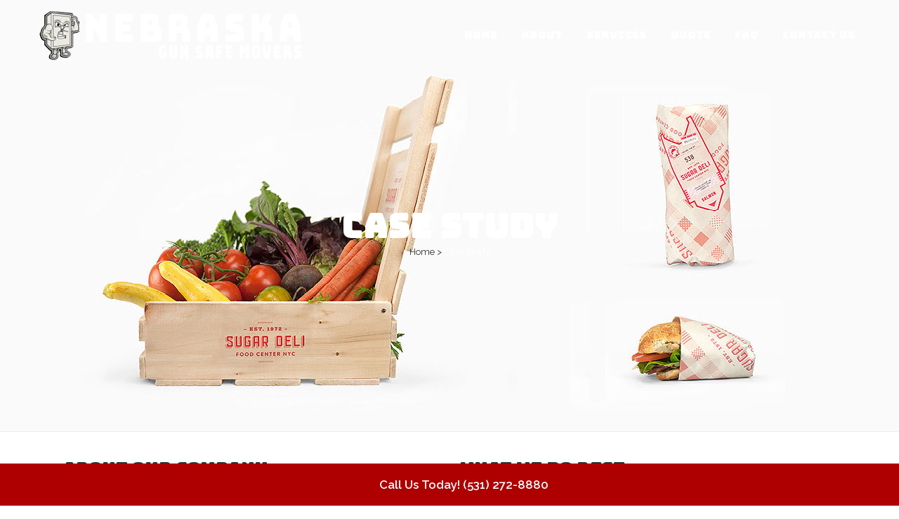

--- FILE ---
content_type: text/html; charset=UTF-8
request_url: http://www.nebraskagunsafemovers.com/portfolio_page/case-study/
body_size: 231933
content:

<!DOCTYPE html>
<html lang="en">
<head>
	<meta charset="UTF-8" />
	
				<meta name="viewport" content="width=device-width,initial-scale=1,user-scalable=no">
		
            
            
	<link rel="profile" href="https://gmpg.org/xfn/11" />
	<link rel="pingback" href="https://www.nebraskagunsafemovers.com/xmlrpc.php" />

	<meta name='robots' content='index, follow, max-image-preview:large, max-snippet:-1, max-video-preview:-1' />

	<!-- This site is optimized with the Yoast SEO Premium plugin v23.9 (Yoast SEO v26.6) - https://yoast.com/wordpress/plugins/seo/ -->
	<title>Case Study | Nebraska Gun Safe Movers</title>
<link data-rocket-preload as="style" href="https://fonts.googleapis.com/css?family=Raleway%3A100%2C200%2C300%2C400%2C500%2C600%2C700%2C800%2C900%2C100italic%2C300italic%2C400italic%2C700italic%7CBungee%3A100%2C200%2C300%2C400%2C500%2C600%2C700%2C800%2C900%2C100italic%2C300italic%2C400italic%2C700italic&#038;subset=latin%2Clatin-ext&#038;display=swap" rel="preload">
<link href="https://fonts.googleapis.com/css?family=Raleway%3A100%2C200%2C300%2C400%2C500%2C600%2C700%2C800%2C900%2C100italic%2C300italic%2C400italic%2C700italic%7CBungee%3A100%2C200%2C300%2C400%2C500%2C600%2C700%2C800%2C900%2C100italic%2C300italic%2C400italic%2C700italic&#038;subset=latin%2Clatin-ext&#038;display=swap" media="print" onload="this.media=&#039;all&#039;" rel="stylesheet">
<noscript data-wpr-hosted-gf-parameters=""><link rel="stylesheet" href="https://fonts.googleapis.com/css?family=Raleway%3A100%2C200%2C300%2C400%2C500%2C600%2C700%2C800%2C900%2C100italic%2C300italic%2C400italic%2C700italic%7CBungee%3A100%2C200%2C300%2C400%2C500%2C600%2C700%2C800%2C900%2C100italic%2C300italic%2C400italic%2C700italic&#038;subset=latin%2Clatin-ext&#038;display=swap"></noscript>
	<link rel="canonical" href="https://www.nebraskagunsafemovers.com/portfolio_page/case-study/" />
	<meta property="og:locale" content="en_US" />
	<meta property="og:type" content="article" />
	<meta property="og:title" content="Case Study" />
	<meta property="og:description" content="Lorem ipsum dolor sit amet, consectetuer adipiscing elit. Nam cursus. Morbi ut mi. Nullam enim leo, egestas id, condimentum at, laoreet mattis, massa." />
	<meta property="og:url" content="https://www.nebraskagunsafemovers.com/portfolio_page/case-study/" />
	<meta property="og:site_name" content="Nebraska Gun Safe Movers" />
	<meta property="og:image" content="https://www.nebraskagunsafemovers.com/wp-content/uploads/2013/10/p-design-of-total-mechanics-berlin-design-week-poster.jpg" />
	<meta property="og:image:width" content="1100" />
	<meta property="og:image:height" content="825" />
	<meta property="og:image:type" content="image/jpeg" />
	<meta name="twitter:card" content="summary_large_image" />
	<meta name="twitter:label1" content="Est. reading time" />
	<meta name="twitter:data1" content="7 minutes" />
	<script type="application/ld+json" class="yoast-schema-graph">{"@context":"https://schema.org","@graph":[{"@type":"WebPage","@id":"https://www.nebraskagunsafemovers.com/portfolio_page/case-study/","url":"https://www.nebraskagunsafemovers.com/portfolio_page/case-study/","name":"Case Study | Nebraska Gun Safe Movers","isPartOf":{"@id":"https://www.nebraskagunsafemovers.com/#website"},"primaryImageOfPage":{"@id":"https://www.nebraskagunsafemovers.com/portfolio_page/case-study/#primaryimage"},"image":{"@id":"https://www.nebraskagunsafemovers.com/portfolio_page/case-study/#primaryimage"},"thumbnailUrl":"https://www.nebraskagunsafemovers.com/wp-content/uploads/2013/10/p-design-of-total-mechanics-berlin-design-week-poster.jpg","datePublished":"2013-10-07T14:30:22+00:00","breadcrumb":{"@id":"https://www.nebraskagunsafemovers.com/portfolio_page/case-study/#breadcrumb"},"inLanguage":"en","potentialAction":[{"@type":"ReadAction","target":["https://www.nebraskagunsafemovers.com/portfolio_page/case-study/"]}]},{"@type":"ImageObject","inLanguage":"en","@id":"https://www.nebraskagunsafemovers.com/portfolio_page/case-study/#primaryimage","url":"https://www.nebraskagunsafemovers.com/wp-content/uploads/2013/10/p-design-of-total-mechanics-berlin-design-week-poster.jpg","contentUrl":"https://www.nebraskagunsafemovers.com/wp-content/uploads/2013/10/p-design-of-total-mechanics-berlin-design-week-poster.jpg","width":1100,"height":825,"caption":"qode interactive strata"},{"@type":"BreadcrumbList","@id":"https://www.nebraskagunsafemovers.com/portfolio_page/case-study/#breadcrumb","itemListElement":[{"@type":"ListItem","position":1,"name":"Home","item":"https://www.nebraskagunsafemovers.com/"},{"@type":"ListItem","position":2,"name":"Portfolio","item":"https://www.nebraskagunsafemovers.com/portfolio_page/"},{"@type":"ListItem","position":3,"name":"Case Study"}]},{"@type":"WebSite","@id":"https://www.nebraskagunsafemovers.com/#website","url":"https://www.nebraskagunsafemovers.com/","name":"Nebraska Gun Safe Movers","description":"Gun Safe Moving","potentialAction":[{"@type":"SearchAction","target":{"@type":"EntryPoint","urlTemplate":"https://www.nebraskagunsafemovers.com/?s={search_term_string}"},"query-input":{"@type":"PropertyValueSpecification","valueRequired":true,"valueName":"search_term_string"}}],"inLanguage":"en"}]}</script>
	<!-- / Yoast SEO Premium plugin. -->


<link rel='dns-prefetch' href='//fonts.googleapis.com' />
<link href='https://fonts.gstatic.com' crossorigin rel='preconnect' />
<link rel="alternate" type="application/rss+xml" title="Nebraska Gun Safe Movers &raquo; Feed" href="https://www.nebraskagunsafemovers.com/feed/" />
<link rel="alternate" type="application/rss+xml" title="Nebraska Gun Safe Movers &raquo; Comments Feed" href="https://www.nebraskagunsafemovers.com/comments/feed/" />
<link rel="alternate" title="oEmbed (JSON)" type="application/json+oembed" href="https://www.nebraskagunsafemovers.com/wp-json/oembed/1.0/embed?url=https%3A%2F%2Fwww.nebraskagunsafemovers.com%2Fportfolio_page%2Fcase-study%2F" />
<link rel="alternate" title="oEmbed (XML)" type="text/xml+oembed" href="https://www.nebraskagunsafemovers.com/wp-json/oembed/1.0/embed?url=https%3A%2F%2Fwww.nebraskagunsafemovers.com%2Fportfolio_page%2Fcase-study%2F&#038;format=xml" />
		<!-- This site uses the Google Analytics by MonsterInsights plugin v9.11.0 - Using Analytics tracking - https://www.monsterinsights.com/ -->
							<script src="//www.googletagmanager.com/gtag/js?id=G-JZVSEK502S"  data-cfasync="false" data-wpfc-render="false" type="text/javascript" async></script>
			<script data-cfasync="false" data-wpfc-render="false" type="text/javascript">
				var mi_version = '9.11.0';
				var mi_track_user = true;
				var mi_no_track_reason = '';
								var MonsterInsightsDefaultLocations = {"page_location":"https:\/\/www.nebraskagunsafemovers.com\/portfolio_page\/case-study\/"};
								if ( typeof MonsterInsightsPrivacyGuardFilter === 'function' ) {
					var MonsterInsightsLocations = (typeof MonsterInsightsExcludeQuery === 'object') ? MonsterInsightsPrivacyGuardFilter( MonsterInsightsExcludeQuery ) : MonsterInsightsPrivacyGuardFilter( MonsterInsightsDefaultLocations );
				} else {
					var MonsterInsightsLocations = (typeof MonsterInsightsExcludeQuery === 'object') ? MonsterInsightsExcludeQuery : MonsterInsightsDefaultLocations;
				}

								var disableStrs = [
										'ga-disable-G-JZVSEK502S',
									];

				/* Function to detect opted out users */
				function __gtagTrackerIsOptedOut() {
					for (var index = 0; index < disableStrs.length; index++) {
						if (document.cookie.indexOf(disableStrs[index] + '=true') > -1) {
							return true;
						}
					}

					return false;
				}

				/* Disable tracking if the opt-out cookie exists. */
				if (__gtagTrackerIsOptedOut()) {
					for (var index = 0; index < disableStrs.length; index++) {
						window[disableStrs[index]] = true;
					}
				}

				/* Opt-out function */
				function __gtagTrackerOptout() {
					for (var index = 0; index < disableStrs.length; index++) {
						document.cookie = disableStrs[index] + '=true; expires=Thu, 31 Dec 2099 23:59:59 UTC; path=/';
						window[disableStrs[index]] = true;
					}
				}

				if ('undefined' === typeof gaOptout) {
					function gaOptout() {
						__gtagTrackerOptout();
					}
				}
								window.dataLayer = window.dataLayer || [];

				window.MonsterInsightsDualTracker = {
					helpers: {},
					trackers: {},
				};
				if (mi_track_user) {
					function __gtagDataLayer() {
						dataLayer.push(arguments);
					}

					function __gtagTracker(type, name, parameters) {
						if (!parameters) {
							parameters = {};
						}

						if (parameters.send_to) {
							__gtagDataLayer.apply(null, arguments);
							return;
						}

						if (type === 'event') {
														parameters.send_to = monsterinsights_frontend.v4_id;
							var hookName = name;
							if (typeof parameters['event_category'] !== 'undefined') {
								hookName = parameters['event_category'] + ':' + name;
							}

							if (typeof MonsterInsightsDualTracker.trackers[hookName] !== 'undefined') {
								MonsterInsightsDualTracker.trackers[hookName](parameters);
							} else {
								__gtagDataLayer('event', name, parameters);
							}
							
						} else {
							__gtagDataLayer.apply(null, arguments);
						}
					}

					__gtagTracker('js', new Date());
					__gtagTracker('set', {
						'developer_id.dZGIzZG': true,
											});
					if ( MonsterInsightsLocations.page_location ) {
						__gtagTracker('set', MonsterInsightsLocations);
					}
										__gtagTracker('config', 'G-JZVSEK502S', {"forceSSL":"true","link_attribution":"true"} );
										window.gtag = __gtagTracker;										(function () {
						/* https://developers.google.com/analytics/devguides/collection/analyticsjs/ */
						/* ga and __gaTracker compatibility shim. */
						var noopfn = function () {
							return null;
						};
						var newtracker = function () {
							return new Tracker();
						};
						var Tracker = function () {
							return null;
						};
						var p = Tracker.prototype;
						p.get = noopfn;
						p.set = noopfn;
						p.send = function () {
							var args = Array.prototype.slice.call(arguments);
							args.unshift('send');
							__gaTracker.apply(null, args);
						};
						var __gaTracker = function () {
							var len = arguments.length;
							if (len === 0) {
								return;
							}
							var f = arguments[len - 1];
							if (typeof f !== 'object' || f === null || typeof f.hitCallback !== 'function') {
								if ('send' === arguments[0]) {
									var hitConverted, hitObject = false, action;
									if ('event' === arguments[1]) {
										if ('undefined' !== typeof arguments[3]) {
											hitObject = {
												'eventAction': arguments[3],
												'eventCategory': arguments[2],
												'eventLabel': arguments[4],
												'value': arguments[5] ? arguments[5] : 1,
											}
										}
									}
									if ('pageview' === arguments[1]) {
										if ('undefined' !== typeof arguments[2]) {
											hitObject = {
												'eventAction': 'page_view',
												'page_path': arguments[2],
											}
										}
									}
									if (typeof arguments[2] === 'object') {
										hitObject = arguments[2];
									}
									if (typeof arguments[5] === 'object') {
										Object.assign(hitObject, arguments[5]);
									}
									if ('undefined' !== typeof arguments[1].hitType) {
										hitObject = arguments[1];
										if ('pageview' === hitObject.hitType) {
											hitObject.eventAction = 'page_view';
										}
									}
									if (hitObject) {
										action = 'timing' === arguments[1].hitType ? 'timing_complete' : hitObject.eventAction;
										hitConverted = mapArgs(hitObject);
										__gtagTracker('event', action, hitConverted);
									}
								}
								return;
							}

							function mapArgs(args) {
								var arg, hit = {};
								var gaMap = {
									'eventCategory': 'event_category',
									'eventAction': 'event_action',
									'eventLabel': 'event_label',
									'eventValue': 'event_value',
									'nonInteraction': 'non_interaction',
									'timingCategory': 'event_category',
									'timingVar': 'name',
									'timingValue': 'value',
									'timingLabel': 'event_label',
									'page': 'page_path',
									'location': 'page_location',
									'title': 'page_title',
									'referrer' : 'page_referrer',
								};
								for (arg in args) {
																		if (!(!args.hasOwnProperty(arg) || !gaMap.hasOwnProperty(arg))) {
										hit[gaMap[arg]] = args[arg];
									} else {
										hit[arg] = args[arg];
									}
								}
								return hit;
							}

							try {
								f.hitCallback();
							} catch (ex) {
							}
						};
						__gaTracker.create = newtracker;
						__gaTracker.getByName = newtracker;
						__gaTracker.getAll = function () {
							return [];
						};
						__gaTracker.remove = noopfn;
						__gaTracker.loaded = true;
						window['__gaTracker'] = __gaTracker;
					})();
									} else {
										console.log("");
					(function () {
						function __gtagTracker() {
							return null;
						}

						window['__gtagTracker'] = __gtagTracker;
						window['gtag'] = __gtagTracker;
					})();
									}
			</script>
							<!-- / Google Analytics by MonsterInsights -->
		<style>@media screen and (max-width: 650px) {body {padding-bottom:60px;}}</style><style id='wp-img-auto-sizes-contain-inline-css' type='text/css'>
img:is([sizes=auto i],[sizes^="auto," i]){contain-intrinsic-size:3000px 1500px}
/*# sourceURL=wp-img-auto-sizes-contain-inline-css */
</style>
<link data-minify="1" rel='stylesheet' id='layerslider-css' href='https://www.nebraskagunsafemovers.com/wp-content/cache/background-css/1/www.nebraskagunsafemovers.com/wp-content/cache/min/1/wp-content/plugins/LayerSlider/assets/static/layerslider/css/layerslider.css?ver=1748997526&wpr_t=1766154682' type='text/css' media='all' />
<style id='wp-emoji-styles-inline-css' type='text/css'>

	img.wp-smiley, img.emoji {
		display: inline !important;
		border: none !important;
		box-shadow: none !important;
		height: 1em !important;
		width: 1em !important;
		margin: 0 0.07em !important;
		vertical-align: -0.1em !important;
		background: none !important;
		padding: 0 !important;
	}
/*# sourceURL=wp-emoji-styles-inline-css */
</style>
<style id='wp-block-library-inline-css' type='text/css'>
:root{--wp-block-synced-color:#7a00df;--wp-block-synced-color--rgb:122,0,223;--wp-bound-block-color:var(--wp-block-synced-color);--wp-editor-canvas-background:#ddd;--wp-admin-theme-color:#007cba;--wp-admin-theme-color--rgb:0,124,186;--wp-admin-theme-color-darker-10:#006ba1;--wp-admin-theme-color-darker-10--rgb:0,107,160.5;--wp-admin-theme-color-darker-20:#005a87;--wp-admin-theme-color-darker-20--rgb:0,90,135;--wp-admin-border-width-focus:2px}@media (min-resolution:192dpi){:root{--wp-admin-border-width-focus:1.5px}}.wp-element-button{cursor:pointer}:root .has-very-light-gray-background-color{background-color:#eee}:root .has-very-dark-gray-background-color{background-color:#313131}:root .has-very-light-gray-color{color:#eee}:root .has-very-dark-gray-color{color:#313131}:root .has-vivid-green-cyan-to-vivid-cyan-blue-gradient-background{background:linear-gradient(135deg,#00d084,#0693e3)}:root .has-purple-crush-gradient-background{background:linear-gradient(135deg,#34e2e4,#4721fb 50%,#ab1dfe)}:root .has-hazy-dawn-gradient-background{background:linear-gradient(135deg,#faaca8,#dad0ec)}:root .has-subdued-olive-gradient-background{background:linear-gradient(135deg,#fafae1,#67a671)}:root .has-atomic-cream-gradient-background{background:linear-gradient(135deg,#fdd79a,#004a59)}:root .has-nightshade-gradient-background{background:linear-gradient(135deg,#330968,#31cdcf)}:root .has-midnight-gradient-background{background:linear-gradient(135deg,#020381,#2874fc)}:root{--wp--preset--font-size--normal:16px;--wp--preset--font-size--huge:42px}.has-regular-font-size{font-size:1em}.has-larger-font-size{font-size:2.625em}.has-normal-font-size{font-size:var(--wp--preset--font-size--normal)}.has-huge-font-size{font-size:var(--wp--preset--font-size--huge)}.has-text-align-center{text-align:center}.has-text-align-left{text-align:left}.has-text-align-right{text-align:right}.has-fit-text{white-space:nowrap!important}#end-resizable-editor-section{display:none}.aligncenter{clear:both}.items-justified-left{justify-content:flex-start}.items-justified-center{justify-content:center}.items-justified-right{justify-content:flex-end}.items-justified-space-between{justify-content:space-between}.screen-reader-text{border:0;clip-path:inset(50%);height:1px;margin:-1px;overflow:hidden;padding:0;position:absolute;width:1px;word-wrap:normal!important}.screen-reader-text:focus{background-color:#ddd;clip-path:none;color:#444;display:block;font-size:1em;height:auto;left:5px;line-height:normal;padding:15px 23px 14px;text-decoration:none;top:5px;width:auto;z-index:100000}html :where(.has-border-color){border-style:solid}html :where([style*=border-top-color]){border-top-style:solid}html :where([style*=border-right-color]){border-right-style:solid}html :where([style*=border-bottom-color]){border-bottom-style:solid}html :where([style*=border-left-color]){border-left-style:solid}html :where([style*=border-width]){border-style:solid}html :where([style*=border-top-width]){border-top-style:solid}html :where([style*=border-right-width]){border-right-style:solid}html :where([style*=border-bottom-width]){border-bottom-style:solid}html :where([style*=border-left-width]){border-left-style:solid}html :where(img[class*=wp-image-]){height:auto;max-width:100%}:where(figure){margin:0 0 1em}html :where(.is-position-sticky){--wp-admin--admin-bar--position-offset:var(--wp-admin--admin-bar--height,0px)}@media screen and (max-width:600px){html :where(.is-position-sticky){--wp-admin--admin-bar--position-offset:0px}}

/*# sourceURL=wp-block-library-inline-css */
</style><style id='global-styles-inline-css' type='text/css'>
:root{--wp--preset--aspect-ratio--square: 1;--wp--preset--aspect-ratio--4-3: 4/3;--wp--preset--aspect-ratio--3-4: 3/4;--wp--preset--aspect-ratio--3-2: 3/2;--wp--preset--aspect-ratio--2-3: 2/3;--wp--preset--aspect-ratio--16-9: 16/9;--wp--preset--aspect-ratio--9-16: 9/16;--wp--preset--color--black: #000000;--wp--preset--color--cyan-bluish-gray: #abb8c3;--wp--preset--color--white: #ffffff;--wp--preset--color--pale-pink: #f78da7;--wp--preset--color--vivid-red: #cf2e2e;--wp--preset--color--luminous-vivid-orange: #ff6900;--wp--preset--color--luminous-vivid-amber: #fcb900;--wp--preset--color--light-green-cyan: #7bdcb5;--wp--preset--color--vivid-green-cyan: #00d084;--wp--preset--color--pale-cyan-blue: #8ed1fc;--wp--preset--color--vivid-cyan-blue: #0693e3;--wp--preset--color--vivid-purple: #9b51e0;--wp--preset--gradient--vivid-cyan-blue-to-vivid-purple: linear-gradient(135deg,rgb(6,147,227) 0%,rgb(155,81,224) 100%);--wp--preset--gradient--light-green-cyan-to-vivid-green-cyan: linear-gradient(135deg,rgb(122,220,180) 0%,rgb(0,208,130) 100%);--wp--preset--gradient--luminous-vivid-amber-to-luminous-vivid-orange: linear-gradient(135deg,rgb(252,185,0) 0%,rgb(255,105,0) 100%);--wp--preset--gradient--luminous-vivid-orange-to-vivid-red: linear-gradient(135deg,rgb(255,105,0) 0%,rgb(207,46,46) 100%);--wp--preset--gradient--very-light-gray-to-cyan-bluish-gray: linear-gradient(135deg,rgb(238,238,238) 0%,rgb(169,184,195) 100%);--wp--preset--gradient--cool-to-warm-spectrum: linear-gradient(135deg,rgb(74,234,220) 0%,rgb(151,120,209) 20%,rgb(207,42,186) 40%,rgb(238,44,130) 60%,rgb(251,105,98) 80%,rgb(254,248,76) 100%);--wp--preset--gradient--blush-light-purple: linear-gradient(135deg,rgb(255,206,236) 0%,rgb(152,150,240) 100%);--wp--preset--gradient--blush-bordeaux: linear-gradient(135deg,rgb(254,205,165) 0%,rgb(254,45,45) 50%,rgb(107,0,62) 100%);--wp--preset--gradient--luminous-dusk: linear-gradient(135deg,rgb(255,203,112) 0%,rgb(199,81,192) 50%,rgb(65,88,208) 100%);--wp--preset--gradient--pale-ocean: linear-gradient(135deg,rgb(255,245,203) 0%,rgb(182,227,212) 50%,rgb(51,167,181) 100%);--wp--preset--gradient--electric-grass: linear-gradient(135deg,rgb(202,248,128) 0%,rgb(113,206,126) 100%);--wp--preset--gradient--midnight: linear-gradient(135deg,rgb(2,3,129) 0%,rgb(40,116,252) 100%);--wp--preset--font-size--small: 13px;--wp--preset--font-size--medium: 20px;--wp--preset--font-size--large: 36px;--wp--preset--font-size--x-large: 42px;--wp--preset--spacing--20: 0.44rem;--wp--preset--spacing--30: 0.67rem;--wp--preset--spacing--40: 1rem;--wp--preset--spacing--50: 1.5rem;--wp--preset--spacing--60: 2.25rem;--wp--preset--spacing--70: 3.38rem;--wp--preset--spacing--80: 5.06rem;--wp--preset--shadow--natural: 6px 6px 9px rgba(0, 0, 0, 0.2);--wp--preset--shadow--deep: 12px 12px 50px rgba(0, 0, 0, 0.4);--wp--preset--shadow--sharp: 6px 6px 0px rgba(0, 0, 0, 0.2);--wp--preset--shadow--outlined: 6px 6px 0px -3px rgb(255, 255, 255), 6px 6px rgb(0, 0, 0);--wp--preset--shadow--crisp: 6px 6px 0px rgb(0, 0, 0);}:where(.is-layout-flex){gap: 0.5em;}:where(.is-layout-grid){gap: 0.5em;}body .is-layout-flex{display: flex;}.is-layout-flex{flex-wrap: wrap;align-items: center;}.is-layout-flex > :is(*, div){margin: 0;}body .is-layout-grid{display: grid;}.is-layout-grid > :is(*, div){margin: 0;}:where(.wp-block-columns.is-layout-flex){gap: 2em;}:where(.wp-block-columns.is-layout-grid){gap: 2em;}:where(.wp-block-post-template.is-layout-flex){gap: 1.25em;}:where(.wp-block-post-template.is-layout-grid){gap: 1.25em;}.has-black-color{color: var(--wp--preset--color--black) !important;}.has-cyan-bluish-gray-color{color: var(--wp--preset--color--cyan-bluish-gray) !important;}.has-white-color{color: var(--wp--preset--color--white) !important;}.has-pale-pink-color{color: var(--wp--preset--color--pale-pink) !important;}.has-vivid-red-color{color: var(--wp--preset--color--vivid-red) !important;}.has-luminous-vivid-orange-color{color: var(--wp--preset--color--luminous-vivid-orange) !important;}.has-luminous-vivid-amber-color{color: var(--wp--preset--color--luminous-vivid-amber) !important;}.has-light-green-cyan-color{color: var(--wp--preset--color--light-green-cyan) !important;}.has-vivid-green-cyan-color{color: var(--wp--preset--color--vivid-green-cyan) !important;}.has-pale-cyan-blue-color{color: var(--wp--preset--color--pale-cyan-blue) !important;}.has-vivid-cyan-blue-color{color: var(--wp--preset--color--vivid-cyan-blue) !important;}.has-vivid-purple-color{color: var(--wp--preset--color--vivid-purple) !important;}.has-black-background-color{background-color: var(--wp--preset--color--black) !important;}.has-cyan-bluish-gray-background-color{background-color: var(--wp--preset--color--cyan-bluish-gray) !important;}.has-white-background-color{background-color: var(--wp--preset--color--white) !important;}.has-pale-pink-background-color{background-color: var(--wp--preset--color--pale-pink) !important;}.has-vivid-red-background-color{background-color: var(--wp--preset--color--vivid-red) !important;}.has-luminous-vivid-orange-background-color{background-color: var(--wp--preset--color--luminous-vivid-orange) !important;}.has-luminous-vivid-amber-background-color{background-color: var(--wp--preset--color--luminous-vivid-amber) !important;}.has-light-green-cyan-background-color{background-color: var(--wp--preset--color--light-green-cyan) !important;}.has-vivid-green-cyan-background-color{background-color: var(--wp--preset--color--vivid-green-cyan) !important;}.has-pale-cyan-blue-background-color{background-color: var(--wp--preset--color--pale-cyan-blue) !important;}.has-vivid-cyan-blue-background-color{background-color: var(--wp--preset--color--vivid-cyan-blue) !important;}.has-vivid-purple-background-color{background-color: var(--wp--preset--color--vivid-purple) !important;}.has-black-border-color{border-color: var(--wp--preset--color--black) !important;}.has-cyan-bluish-gray-border-color{border-color: var(--wp--preset--color--cyan-bluish-gray) !important;}.has-white-border-color{border-color: var(--wp--preset--color--white) !important;}.has-pale-pink-border-color{border-color: var(--wp--preset--color--pale-pink) !important;}.has-vivid-red-border-color{border-color: var(--wp--preset--color--vivid-red) !important;}.has-luminous-vivid-orange-border-color{border-color: var(--wp--preset--color--luminous-vivid-orange) !important;}.has-luminous-vivid-amber-border-color{border-color: var(--wp--preset--color--luminous-vivid-amber) !important;}.has-light-green-cyan-border-color{border-color: var(--wp--preset--color--light-green-cyan) !important;}.has-vivid-green-cyan-border-color{border-color: var(--wp--preset--color--vivid-green-cyan) !important;}.has-pale-cyan-blue-border-color{border-color: var(--wp--preset--color--pale-cyan-blue) !important;}.has-vivid-cyan-blue-border-color{border-color: var(--wp--preset--color--vivid-cyan-blue) !important;}.has-vivid-purple-border-color{border-color: var(--wp--preset--color--vivid-purple) !important;}.has-vivid-cyan-blue-to-vivid-purple-gradient-background{background: var(--wp--preset--gradient--vivid-cyan-blue-to-vivid-purple) !important;}.has-light-green-cyan-to-vivid-green-cyan-gradient-background{background: var(--wp--preset--gradient--light-green-cyan-to-vivid-green-cyan) !important;}.has-luminous-vivid-amber-to-luminous-vivid-orange-gradient-background{background: var(--wp--preset--gradient--luminous-vivid-amber-to-luminous-vivid-orange) !important;}.has-luminous-vivid-orange-to-vivid-red-gradient-background{background: var(--wp--preset--gradient--luminous-vivid-orange-to-vivid-red) !important;}.has-very-light-gray-to-cyan-bluish-gray-gradient-background{background: var(--wp--preset--gradient--very-light-gray-to-cyan-bluish-gray) !important;}.has-cool-to-warm-spectrum-gradient-background{background: var(--wp--preset--gradient--cool-to-warm-spectrum) !important;}.has-blush-light-purple-gradient-background{background: var(--wp--preset--gradient--blush-light-purple) !important;}.has-blush-bordeaux-gradient-background{background: var(--wp--preset--gradient--blush-bordeaux) !important;}.has-luminous-dusk-gradient-background{background: var(--wp--preset--gradient--luminous-dusk) !important;}.has-pale-ocean-gradient-background{background: var(--wp--preset--gradient--pale-ocean) !important;}.has-electric-grass-gradient-background{background: var(--wp--preset--gradient--electric-grass) !important;}.has-midnight-gradient-background{background: var(--wp--preset--gradient--midnight) !important;}.has-small-font-size{font-size: var(--wp--preset--font-size--small) !important;}.has-medium-font-size{font-size: var(--wp--preset--font-size--medium) !important;}.has-large-font-size{font-size: var(--wp--preset--font-size--large) !important;}.has-x-large-font-size{font-size: var(--wp--preset--font-size--x-large) !important;}
/*# sourceURL=global-styles-inline-css */
</style>

<style id='classic-theme-styles-inline-css' type='text/css'>
/*! This file is auto-generated */
.wp-block-button__link{color:#fff;background-color:#32373c;border-radius:9999px;box-shadow:none;text-decoration:none;padding:calc(.667em + 2px) calc(1.333em + 2px);font-size:1.125em}.wp-block-file__button{background:#32373c;color:#fff;text-decoration:none}
/*# sourceURL=/wp-includes/css/classic-themes.min.css */
</style>
<link rel='stylesheet' id='mediaelement-css' href='https://www.nebraskagunsafemovers.com/wp-content/cache/background-css/1/www.nebraskagunsafemovers.com/wp-includes/js/mediaelement/mediaelementplayer-legacy.min.css?ver=4.2.17&wpr_t=1766154682' type='text/css' media='all' />
<link rel='stylesheet' id='wp-mediaelement-css' href='https://www.nebraskagunsafemovers.com/wp-includes/js/mediaelement/wp-mediaelement.min.css?ver=6.9' type='text/css' media='all' />
<link rel='stylesheet' id='bridge-default-style-css' href='https://www.nebraskagunsafemovers.com/wp-content/themes/bridge/bridge/style.css?ver=6.9' type='text/css' media='all' />
<link data-minify="1" rel='stylesheet' id='bridge-qode-font_awesome-css' href='https://www.nebraskagunsafemovers.com/wp-content/cache/min/1/wp-content/themes/bridge/bridge/css/font-awesome/css/font-awesome.min.css?ver=1748997526' type='text/css' media='all' />
<link data-minify="1" rel='stylesheet' id='bridge-qode-font_elegant-css' href='https://www.nebraskagunsafemovers.com/wp-content/cache/min/1/wp-content/themes/bridge/bridge/css/elegant-icons/style.min.css?ver=1748997526' type='text/css' media='all' />
<link data-minify="1" rel='stylesheet' id='bridge-qode-linea_icons-css' href='https://www.nebraskagunsafemovers.com/wp-content/cache/min/1/wp-content/themes/bridge/bridge/css/linea-icons/style.css?ver=1748997526' type='text/css' media='all' />
<link data-minify="1" rel='stylesheet' id='bridge-qode-dripicons-css' href='https://www.nebraskagunsafemovers.com/wp-content/cache/min/1/wp-content/themes/bridge/bridge/css/dripicons/dripicons.css?ver=1748997526' type='text/css' media='all' />
<link data-minify="1" rel='stylesheet' id='bridge-qode-kiko-css' href='https://www.nebraskagunsafemovers.com/wp-content/cache/min/1/wp-content/themes/bridge/bridge/css/kiko/kiko-all.css?ver=1748997526' type='text/css' media='all' />
<link data-minify="1" rel='stylesheet' id='bridge-qode-font_awesome_5-css' href='https://www.nebraskagunsafemovers.com/wp-content/cache/min/1/wp-content/themes/bridge/bridge/css/font-awesome-5/css/font-awesome-5.min.css?ver=1748997526' type='text/css' media='all' />
<link rel='stylesheet' id='bridge-stylesheet-css' href='https://www.nebraskagunsafemovers.com/wp-content/cache/background-css/1/www.nebraskagunsafemovers.com/wp-content/themes/bridge/bridge/css/stylesheet.min.css?ver=6.9&wpr_t=1766154682' type='text/css' media='all' />
<style id='bridge-stylesheet-inline-css' type='text/css'>
   .postid-155.disabled_footer_top .footer_top_holder, .postid-155.disabled_footer_bottom .footer_bottom_holder { display: none;}


/*# sourceURL=bridge-stylesheet-inline-css */
</style>
<link data-minify="1" rel='stylesheet' id='bridge-print-css' href='https://www.nebraskagunsafemovers.com/wp-content/cache/min/1/wp-content/themes/bridge/bridge/css/print.css?ver=1748997526' type='text/css' media='all' />
<link data-minify="1" rel='stylesheet' id='bridge-style-dynamic-css' href='https://www.nebraskagunsafemovers.com/wp-content/cache/min/1/wp-content/themes/bridge/bridge/css/style_dynamic.css?ver=1748997527' type='text/css' media='all' />
<link rel='stylesheet' id='bridge-responsive-css' href='https://www.nebraskagunsafemovers.com/wp-content/themes/bridge/bridge/css/responsive.min.css?ver=6.9' type='text/css' media='all' />
<link data-minify="1" rel='stylesheet' id='bridge-style-dynamic-responsive-css' href='https://www.nebraskagunsafemovers.com/wp-content/cache/min/1/wp-content/themes/bridge/bridge/css/style_dynamic_responsive.css?ver=1748997527' type='text/css' media='all' />
<style id='bridge-style-dynamic-responsive-inline-css' type='text/css'>
footer .column1 {
position: relative;
top: -18px;
}
.shopping_cart_outer{
display:none;
}
.woocommerce-page .shopping_cart_outer{
display:table;
}
.cover_boxes ul li .box .box_content { top: 0; }
.cover_boxes ul li .box .qbutton { margin-top: 18px; }

.ls-wp-container .qbutton {
-webkit-transition: none;
-ms-transition: none;
-moz-transition: none;
-o-transition: none;
transition: none;
}

@media only screen and (min-width: 1000px) {
    .page-id-15173 .ls-nav-prev,
    .page-id-15058 .ls-nav-prev,
    .page-id-15173 .ls-nav-next,
    .page-id-15058 .ls-nav-next,
    .page-id-15234 .ls-nav-prev,
    .page-id-15234 .ls-nav-next {
        margin-top: 19px;
    }
}

@media only screen and (max-width: 1000px){
.page-id-15173 .ls-nav-prev,
.page-id-15058 .ls-nav-prev,
.page-id-15173 .ls-nav-next,
.page-id-15058 .ls-nav-next{
		margin-top: -27px;
}

.page-id-15173 .q_slider,
.page-id-15058 .q_slider
{
min-height:100px;
}
}
.side_menu_button a:last-child {
padding: 0 0 0 17px;
}
.page-id-15173 .q_slider,
.page-id-15058 .q_slider
{
min-height:560px;
}
.filter_outer {
margin: -8px 0 31px;
}
.filter_holder ul li span{
font-size:13px;
}

.drop_down .second .inner .widget {
padding-bottom: 15px;
}

.drop_down .second .inner .widget a{
padding: 0px !important;
}
/*# sourceURL=bridge-style-dynamic-responsive-inline-css */
</style>
<link data-minify="1" rel='stylesheet' id='js_composer_front-css' href='https://www.nebraskagunsafemovers.com/wp-content/cache/background-css/1/www.nebraskagunsafemovers.com/wp-content/cache/min/1/wp-content/plugins/js_composer/assets/css/js_composer.min.css?ver=1748997527&wpr_t=1766154682' type='text/css' media='all' />

<link rel='stylesheet' id='bridge-core-dashboard-style-css' href='https://www.nebraskagunsafemovers.com/wp-content/plugins/bridge-core/modules/core-dashboard/assets/css/core-dashboard.min.css?ver=6.9' type='text/css' media='all' />
<link data-minify="1" rel='stylesheet' id='call-now-button-modern-style-css' href='https://www.nebraskagunsafemovers.com/wp-content/cache/min/1/wp-content/plugins/call-now-button/resources/style/modern.css?ver=1748997527' type='text/css' media='all' />
<script type="text/javascript" src="https://www.nebraskagunsafemovers.com/wp-includes/js/jquery/jquery.min.js?ver=3.7.1" id="jquery-core-js"></script>
<script type="text/javascript" src="https://www.nebraskagunsafemovers.com/wp-includes/js/jquery/jquery-migrate.min.js?ver=3.4.1" id="jquery-migrate-js"></script>
<script type="text/javascript" id="layerslider-utils-js-extra">
/* <![CDATA[ */
var LS_Meta = {"v":"7.9.4","fixGSAP":"1"};
//# sourceURL=layerslider-utils-js-extra
/* ]]> */
</script>
<script data-minify="1" type="text/javascript" src="https://www.nebraskagunsafemovers.com/wp-content/cache/min/1/wp-content/plugins/LayerSlider/assets/static/layerslider/js/layerslider.utils.js?ver=1748997527" id="layerslider-utils-js" data-rocket-defer defer></script>
<script data-minify="1" type="text/javascript" src="https://www.nebraskagunsafemovers.com/wp-content/cache/min/1/wp-content/plugins/LayerSlider/assets/static/layerslider/js/layerslider.kreaturamedia.jquery.js?ver=1748997527" id="layerslider-js" data-rocket-defer defer></script>
<script data-minify="1" type="text/javascript" src="https://www.nebraskagunsafemovers.com/wp-content/cache/min/1/wp-content/plugins/LayerSlider/assets/static/layerslider/js/layerslider.transitions.js?ver=1748997527" id="layerslider-transitions-js" data-rocket-defer defer></script>
<script type="text/javascript" src="https://www.nebraskagunsafemovers.com/wp-content/plugins/google-analytics-for-wordpress/assets/js/frontend-gtag.min.js?ver=9.11.0" id="monsterinsights-frontend-script-js" async="async" data-wp-strategy="async"></script>
<script data-cfasync="false" data-wpfc-render="false" type="text/javascript" id='monsterinsights-frontend-script-js-extra'>/* <![CDATA[ */
var monsterinsights_frontend = {"js_events_tracking":"true","download_extensions":"doc,pdf,ppt,zip,xls,docx,pptx,xlsx","inbound_paths":"[{\"path\":\"\\\/go\\\/\",\"label\":\"affiliate\"},{\"path\":\"\\\/recommend\\\/\",\"label\":\"affiliate\"}]","home_url":"https:\/\/www.nebraskagunsafemovers.com","hash_tracking":"false","v4_id":"G-JZVSEK502S"};/* ]]> */
</script>
<script></script><meta name="generator" content="Powered by LayerSlider 7.9.4 - Build Heros, Sliders, and Popups. Create Animations and Beautiful, Rich Web Content as Easy as Never Before on WordPress." />
<!-- LayerSlider updates and docs at: https://layerslider.com -->
<link rel="https://api.w.org/" href="https://www.nebraskagunsafemovers.com/wp-json/" /><link rel="alternate" title="JSON" type="application/json" href="https://www.nebraskagunsafemovers.com/wp-json/wp/v2/portfolio_page/155" /><link rel="EditURI" type="application/rsd+xml" title="RSD" href="https://www.nebraskagunsafemovers.com/xmlrpc.php?rsd" />

<link rel='shortlink' href='https://www.nebraskagunsafemovers.com/?p=155' />
<meta name="generator" content="Powered by WPBakery Page Builder - drag and drop page builder for WordPress."/>
<meta name="generator" content="Powered by Slider Revolution 6.6.18 - responsive, Mobile-Friendly Slider Plugin for WordPress with comfortable drag and drop interface." />
<link rel="icon" href="https://www.nebraskagunsafemovers.com/wp-content/uploads/2023/11/cropped-nebraska-safe-logo-dark-32x32.png" sizes="32x32" />
<link rel="icon" href="https://www.nebraskagunsafemovers.com/wp-content/uploads/2023/11/cropped-nebraska-safe-logo-dark-192x192.png" sizes="192x192" />
<link rel="apple-touch-icon" href="https://www.nebraskagunsafemovers.com/wp-content/uploads/2023/11/cropped-nebraska-safe-logo-dark-180x180.png" />
<meta name="msapplication-TileImage" content="https://www.nebraskagunsafemovers.com/wp-content/uploads/2023/11/cropped-nebraska-safe-logo-dark-270x270.png" />
<script>function setREVStartSize(e){
			//window.requestAnimationFrame(function() {
				window.RSIW = window.RSIW===undefined ? window.innerWidth : window.RSIW;
				window.RSIH = window.RSIH===undefined ? window.innerHeight : window.RSIH;
				try {
					var pw = document.getElementById(e.c).parentNode.offsetWidth,
						newh;
					pw = pw===0 || isNaN(pw) || (e.l=="fullwidth" || e.layout=="fullwidth") ? window.RSIW : pw;
					e.tabw = e.tabw===undefined ? 0 : parseInt(e.tabw);
					e.thumbw = e.thumbw===undefined ? 0 : parseInt(e.thumbw);
					e.tabh = e.tabh===undefined ? 0 : parseInt(e.tabh);
					e.thumbh = e.thumbh===undefined ? 0 : parseInt(e.thumbh);
					e.tabhide = e.tabhide===undefined ? 0 : parseInt(e.tabhide);
					e.thumbhide = e.thumbhide===undefined ? 0 : parseInt(e.thumbhide);
					e.mh = e.mh===undefined || e.mh=="" || e.mh==="auto" ? 0 : parseInt(e.mh,0);
					if(e.layout==="fullscreen" || e.l==="fullscreen")
						newh = Math.max(e.mh,window.RSIH);
					else{
						e.gw = Array.isArray(e.gw) ? e.gw : [e.gw];
						for (var i in e.rl) if (e.gw[i]===undefined || e.gw[i]===0) e.gw[i] = e.gw[i-1];
						e.gh = e.el===undefined || e.el==="" || (Array.isArray(e.el) && e.el.length==0)? e.gh : e.el;
						e.gh = Array.isArray(e.gh) ? e.gh : [e.gh];
						for (var i in e.rl) if (e.gh[i]===undefined || e.gh[i]===0) e.gh[i] = e.gh[i-1];
											
						var nl = new Array(e.rl.length),
							ix = 0,
							sl;
						e.tabw = e.tabhide>=pw ? 0 : e.tabw;
						e.thumbw = e.thumbhide>=pw ? 0 : e.thumbw;
						e.tabh = e.tabhide>=pw ? 0 : e.tabh;
						e.thumbh = e.thumbhide>=pw ? 0 : e.thumbh;
						for (var i in e.rl) nl[i] = e.rl[i]<window.RSIW ? 0 : e.rl[i];
						sl = nl[0];
						for (var i in nl) if (sl>nl[i] && nl[i]>0) { sl = nl[i]; ix=i;}
						var m = pw>(e.gw[ix]+e.tabw+e.thumbw) ? 1 : (pw-(e.tabw+e.thumbw)) / (e.gw[ix]);
						newh =  (e.gh[ix] * m) + (e.tabh + e.thumbh);
					}
					var el = document.getElementById(e.c);
					if (el!==null && el) el.style.height = newh+"px";
					el = document.getElementById(e.c+"_wrapper");
					if (el!==null && el) {
						el.style.height = newh+"px";
						el.style.display = "block";
					}
				} catch(e){
					console.log("Failure at Presize of Slider:" + e)
				}
			//});
		  };</script>
<noscript><style> .wpb_animate_when_almost_visible { opacity: 1; }</style></noscript><noscript><style id="rocket-lazyload-nojs-css">.rll-youtube-player, [data-lazy-src]{display:none !important;}</style></noscript><link data-minify="1" rel='stylesheet' id='rs-plugin-settings-css' href='https://www.nebraskagunsafemovers.com/wp-content/cache/background-css/1/www.nebraskagunsafemovers.com/wp-content/cache/min/1/wp-content/plugins/revslider/public/assets/css/rs6.css?ver=1748997527&wpr_t=1766154682' type='text/css' media='all' />
<style id='rs-plugin-settings-inline-css' type='text/css'>
#rs-demo-id {}
/*# sourceURL=rs-plugin-settings-inline-css */
</style>
<style id="wpr-lazyload-bg-container"></style><style id="wpr-lazyload-bg-exclusion"></style>
<noscript>
<style id="wpr-lazyload-bg-nostyle">.ls-icon-muted{--wpr-bg-aae01380-4404-4027-bc98-322fb184bd04: url('https://www.nebraskagunsafemovers.com/wp-content/plugins/LayerSlider/assets/static/layerslider/img/icon-muted-white.png');}.ls-icon-unmuted{--wpr-bg-005f9fad-568e-45db-90ef-7309db4c98b0: url('https://www.nebraskagunsafemovers.com/wp-content/plugins/LayerSlider/assets/static/layerslider/img/icon-unmuted-white.png');}.mejs-overlay-button{--wpr-bg-125457d7-3c09-45a3-b7b2-18bbeae97808: url('https://www.nebraskagunsafemovers.com/wp-includes/js/mediaelement/mejs-controls.svg');}.mejs-overlay-loading-bg-img{--wpr-bg-4ac47099-45f7-4735-bf7f-1206d400bf28: url('https://www.nebraskagunsafemovers.com/wp-includes/js/mediaelement/mejs-controls.svg');}.mejs-button>button{--wpr-bg-131c10c2-cd0c-44c7-8fbc-c6fe0fceacb3: url('https://www.nebraskagunsafemovers.com/wp-includes/js/mediaelement/mejs-controls.svg');}div.pp_default .pp_top .pp_left{--wpr-bg-e39462c1-36bd-492a-bfe0-e11166add778: url('https://www.nebraskagunsafemovers.com/wp-content/themes/bridge/bridge/css/img/prettyPhoto/sprite.png');}div.pp_default .pp_top .pp_middle{--wpr-bg-e352b26e-8897-4f81-b44a-7829bd6f3805: url('https://www.nebraskagunsafemovers.com/wp-content/themes/bridge/bridge/css/img/prettyPhoto/sprite_x.png');}div.pp_default .pp_top .pp_right{--wpr-bg-dd442e11-2fe4-4c92-a4f1-e9fd6b29409d: url('https://www.nebraskagunsafemovers.com/wp-content/themes/bridge/bridge/css/img/prettyPhoto/sprite.png');}div.pp_default .pp_content_container .pp_left{--wpr-bg-e7a3f41a-1bd6-485a-b6b1-ab23737a943d: url('https://www.nebraskagunsafemovers.com/wp-content/themes/bridge/bridge/css/img/prettyPhoto/sprite_y.png');}div.pp_default .pp_content_container .pp_right{--wpr-bg-2963fe56-1113-44a6-8de3-32952ffcf18d: url('https://www.nebraskagunsafemovers.com/wp-content/themes/bridge/bridge/css/img/prettyPhoto/sprite_y.png');}div.pp_default .pp_next:hover{--wpr-bg-f950c2ef-c2d8-4a79-a2da-7cdd289307fa: url('https://www.nebraskagunsafemovers.com/wp-content/themes/bridge/bridge/css/img/prettyPhoto/sprite_next.png');}div.pp_default .pp_previous:hover{--wpr-bg-b364f370-21f7-4e63-885c-87f6e2b4f53c: url('https://www.nebraskagunsafemovers.com/wp-content/themes/bridge/bridge/css/img/prettyPhoto/sprite_prev.png');}div.pp_default .pp_expand{--wpr-bg-5b51fa71-310a-4938-8a4b-491130ad9c32: url('https://www.nebraskagunsafemovers.com/wp-content/themes/bridge/bridge/css/img/prettyPhoto/sprite.png');}div.pp_default .pp_expand:hover{--wpr-bg-b34980bb-8355-4764-8002-e9b8911f07c7: url('https://www.nebraskagunsafemovers.com/wp-content/themes/bridge/bridge/css/img/prettyPhoto/sprite.png');}div.pp_default .pp_contract{--wpr-bg-4bb96207-2e7c-4177-9419-a67415e2eed0: url('https://www.nebraskagunsafemovers.com/wp-content/themes/bridge/bridge/css/img/prettyPhoto/sprite.png');}div.pp_default .pp_contract:hover{--wpr-bg-081668fd-cdb8-4e84-8072-595b81de06e8: url('https://www.nebraskagunsafemovers.com/wp-content/themes/bridge/bridge/css/img/prettyPhoto/sprite.png');}div.pp_default .pp_close{--wpr-bg-53768ab6-b488-44df-af67-ba4f518f57d4: url('https://www.nebraskagunsafemovers.com/wp-content/themes/bridge/bridge/css/img/prettyPhoto/sprite.png');}div.pp_default .pp_gallery ul li a{--wpr-bg-6f61abe8-2ccc-44ad-b03c-e145c79edeed: url('https://www.nebraskagunsafemovers.com/wp-content/themes/bridge/bridge/css/img/prettyPhoto/default_thumb.png');}div.pp_default .pp_nav .pp_pause,div.pp_default .pp_nav .pp_play{--wpr-bg-e813e694-2f58-4dbd-83ab-b8a6ec3e5bd1: url('https://www.nebraskagunsafemovers.com/wp-content/themes/bridge/bridge/css/img/prettyPhoto/sprite.png');}div.pp_default a.pp_arrow_next,div.pp_default a.pp_arrow_previous{--wpr-bg-e16ad86a-7b00-44b2-b5b9-033886d9cf52: url('https://www.nebraskagunsafemovers.com/wp-content/themes/bridge/bridge/css/img/prettyPhoto/sprite.png');}div.pp_default .pp_bottom .pp_left{--wpr-bg-51211b78-641b-4143-a899-35989442b886: url('https://www.nebraskagunsafemovers.com/wp-content/themes/bridge/bridge/css/img/prettyPhoto/sprite.png');}div.pp_default .pp_bottom .pp_middle{--wpr-bg-40d2597d-2fef-4ec3-b030-4c8950454bd1: url('https://www.nebraskagunsafemovers.com/wp-content/themes/bridge/bridge/css/img/prettyPhoto/sprite_x.png');}div.pp_default .pp_bottom .pp_right{--wpr-bg-2e7e6f2a-2ca4-4987-82d8-a8d250563579: url('https://www.nebraskagunsafemovers.com/wp-content/themes/bridge/bridge/css/img/prettyPhoto/sprite.png');}div.pp_default .pp_loaderIcon{--wpr-bg-aed921d5-57f2-4139-a533-1092d2d7d79d: url('https://www.nebraskagunsafemovers.com/wp-content/themes/bridge/bridge/css/img/prettyPhoto/loader.gif');}.pp_gallery li.default a{--wpr-bg-f1761b99-3266-4d6d-9285-873815399199: url('https://www.nebraskagunsafemovers.com/wp-content/themes/bridge/bridge/images/prettyPhoto/facebook/default_thumbnail.gif');}.section .video-overlay.active{--wpr-bg-dbda3b0b-1ce6-4b25-b761-2f0a2b87cca8: url('https://www.nebraskagunsafemovers.com/wp-content/themes/bridge/bridge/css/img/pixel-video.png');}.box_image_holder .box_image_shadow{--wpr-bg-6061f46c-920b-4d08-a133-9974c058a8f7: url('https://www.nebraskagunsafemovers.com/wp-content/themes/bridge/bridge/css/img/box_image_shadow.png');}.portfolio_navigation .portfolio_button a{--wpr-bg-46c20f12-f337-4dc9-8ea0-311b2942db41: url('https://www.nebraskagunsafemovers.com/wp-content/themes/bridge/bridge/css/img/portfolio_list_button.png');}.portfolio_navigation .portfolio_button a{--wpr-bg-37fea9ac-f024-4d3e-8cc9-07234f7ce5d6: url('https://www.nebraskagunsafemovers.com/wp-content/themes/bridge/bridge/css/img/portfolio_list_button@1_5x.png');}.portfolio_navigation .portfolio_button a{--wpr-bg-cbaed2e3-e1bd-4789-a6e5-447cd1c805f1: url('https://www.nebraskagunsafemovers.com/wp-content/themes/bridge/bridge/css/img/portfolio_list_button@2x.png');}.portfolio_navigation .portfolio_button a:hover{--wpr-bg-d4857ad4-0d6e-4b5e-a90d-29cb4f0de9ba: url('https://www.nebraskagunsafemovers.com/wp-content/themes/bridge/bridge/css/img/portfolio_list_button_hover.png');}.portfolio_navigation .portfolio_button a:hover{--wpr-bg-5ca293bf-24f9-478f-bc66-2b3570357371: url('https://www.nebraskagunsafemovers.com/wp-content/themes/bridge/bridge/css/img/portfolio_list_button_hover@1_5x.png');}.portfolio_navigation .portfolio_button a:hover{--wpr-bg-e020b136-cf7f-415a-bfab-80aea5cfb28c: url('https://www.nebraskagunsafemovers.com/wp-content/themes/bridge/bridge/css/img/portfolio_list_button_hover@2x.png');}.portfolio_navigation .portfolio_next a:hover,.portfolio_navigation .portfolio_prev a:hover{--wpr-bg-73da1db1-e89b-4e32-b1db-64c338cd2d08: url('https://www.nebraskagunsafemovers.com/wp-content/themes/bridge/bridge/css/img/button-bg-px.png');}.q_accordion_holder.accordion .ui-accordion-header .accordion_mark_icon{--wpr-bg-53d191a1-e4c0-449c-9ef9-f9f8e8fe2590: url('https://www.nebraskagunsafemovers.com/wp-content/themes/bridge/bridge/css/img/plus.png');}.q_accordion_holder.with_icon .ui-accordion-header.ui-state-active .accordion_icon_mark{--wpr-bg-8ab64244-6e0f-433c-9c30-346c82b4e3f7: url('https://www.nebraskagunsafemovers.com/wp-content/themes/bridge/bridge/css/img/minus.png');}.q_accordion_holder.accordion .ui-accordion-header .accordion_mark:hover{--wpr-bg-6747d740-a0e6-4abc-b5a1-e6222481e206: url('https://www.nebraskagunsafemovers.com/wp-content/themes/bridge/bridge/css/img/button-bg-px.png');}.q_accordion_holder.accordion .ui-accordion-header.ui-state-active .accordion_mark_icon{--wpr-bg-a3402813-1198-4ff0-bb71-cb930ba8983b: url('https://www.nebraskagunsafemovers.com/wp-content/themes/bridge/bridge/css/img/minus.png');}.q_accordion_holder.accordion .ui-accordion-header .accordion_mark_icon,.q_accordion_holder.with_icon .accordion_icon_mark{--wpr-bg-7ba0c398-329f-4508-8027-c445a537106c: url('https://www.nebraskagunsafemovers.com/wp-content/themes/bridge/bridge/css/img/plus@1_5x.png');}.q_accordion_holder.accordion .ui-accordion-header .accordion_mark_icon,.q_accordion_holder.with_icon .accordion_icon_mark{--wpr-bg-234d2836-ea47-46cf-8ebe-90eeab340b04: url('https://www.nebraskagunsafemovers.com/wp-content/themes/bridge/bridge/css/img/plus@2x.png');}.q_accordion_holder.accordion .ui-accordion-header.ui-state-active .accordion_mark_icon,.q_accordion_holder.with_icon .ui-accordion-header.ui-state-active .accordion_icon_mark{--wpr-bg-e42a168e-8532-4374-b0a5-264ee29e2255: url('https://www.nebraskagunsafemovers.com/wp-content/themes/bridge/bridge/css/img/minus@1_5x.png');}.q_accordion_holder.accordion .ui-accordion-header.ui-state-active .accordion_mark_icon,.q_accordion_holder.with_icon .ui-accordion-header.ui-state-active .accordion_icon_mark{--wpr-bg-c5824270-4f7d-4e1a-8381-60344151ddf3: url('https://www.nebraskagunsafemovers.com/wp-content/themes/bridge/bridge/css/img/minus@2x.png');}.side_menu a.close_side_menu{--wpr-bg-332ddd52-4ede-4e1a-b259-de687bc0d212: url('https://www.nebraskagunsafemovers.com/wp-content/themes/bridge/bridge/css/img/close_side_menu.png');}.side_menu a.close_side_menu{--wpr-bg-06d38544-ba59-41dc-82bc-b42ebce11fff: url('https://www.nebraskagunsafemovers.com/wp-content/themes/bridge/bridge/css/img/close_side_menu@2x.png');}.side_menu a.close_side_menu{--wpr-bg-eb881b6d-4843-4c32-9d65-745b7a754c0d: url('https://www.nebraskagunsafemovers.com/wp-content/themes/bridge/bridge/css/img/close_side_menu@2x.png');}.side_menu.dark a.close_side_menu{--wpr-bg-c0942aea-9581-4408-bca5-ebd2ab7d15dd: url('https://www.nebraskagunsafemovers.com/wp-content/themes/bridge/bridge/css/img/close_side_menu_dark.png');}.side_menu.dark a.close_side_menu{--wpr-bg-ea45574c-3656-441e-8961-8c16d8dddf6e: url('https://www.nebraskagunsafemovers.com/wp-content/themes/bridge/bridge/css/img/close_side_menu_dark@2x.png');}.side_menu.dark a.close_side_menu{--wpr-bg-1c393963-4b8a-4aa6-b5ef-269daca5570d: url('https://www.nebraskagunsafemovers.com/wp-content/themes/bridge/bridge/css/img/close_side_menu_dark@2x.png');}.no-svg .mejs-controls .mejs-button button{--wpr-bg-7a8055d4-b7ca-4757-85fe-ccc237d1365a: url('https://www.nebraskagunsafemovers.com/wp-content/themes/bridge/bridge/css/img/audio/controls.png');}.mejs-controls .mejs-play button{--wpr-bg-03f22595-595a-41a0-8fa9-ca7bf0acf049: url('https://www.nebraskagunsafemovers.com/wp-content/themes/bridge/bridge/css/img/audio/play.png');}.mejs-controls .mejs-pause button{--wpr-bg-88b7d2b4-639b-4c75-a810-70c53a2636a7: url('https://www.nebraskagunsafemovers.com/wp-content/themes/bridge/bridge/css/img/audio/pause.png');}.mejs-controls .mejs-stop button{--wpr-bg-fd3986f0-f456-41dc-a84a-660ae365a4f7: url('https://www.nebraskagunsafemovers.com/wp-content/themes/bridge/bridge/css/img/audio/stop.png');}.wp-audio-shortcode .mejs-controls .mejs-replay button{--wpr-bg-5ba77349-2b7f-45bc-a608-5d1f73d43599: url('https://www.nebraskagunsafemovers.com/wp-content/themes/bridge/bridge/css/img/audio/play.png');}.mejs-controls .mejs-mute button,.mejs-controls .mejs-volume-button{--wpr-bg-7988cccf-9782-4b18-8f2a-5abab3df159f: url('https://www.nebraskagunsafemovers.com/wp-content/themes/bridge/bridge/css/img/audio/sound.png');}.mejs-controls .mejs-unmute button{--wpr-bg-c78de837-1bb4-4773-aadb-ef0e99827bb3: url('https://www.nebraskagunsafemovers.com/wp-content/themes/bridge/bridge/css/img/audio/mute.png');}.mejs-controls .mejs-volume-button .mejs-volume-slider{--wpr-bg-f6b9c318-8492-414e-a707-f24a7d68c587: url('https://www.nebraskagunsafemovers.com/wp-content/themes/bridge/bridge/css/img/audio/sound.png');}aside .widget #lang_sel>ul>li>a,aside .widget #lang_sel_click>ul>li>a,footer #lang_sel>ul>li>a,footer #lang_sel_click>ul>li>a,section.side_menu #lang_sel>ul>li>a,section.side_menu #lang_sel_click>ul>li>a{--wpr-bg-3291cad4-d7bc-493f-bbf3-b3e5951aa23d: url('https://www.nebraskagunsafemovers.com/wp-content/themes/bridge/bridge/css/img/wc_select_arrow.png');}footer #lang_sel>ul>li>a,footer #lang_sel_click>ul>li>a,section.side_menu #lang_sel>ul>li>a,section.side_menu #lang_sel_click>ul>li>a{--wpr-bg-cb60b396-b0fe-48b5-91ce-a32cb1df4a03: url('https://www.nebraskagunsafemovers.com/wp-content/themes/bridge/bridge/css/img/wc_select_arrow_footer.png');}.carousel .video .video-overlay.active{--wpr-bg-0ce41a3b-2b36-43bd-bc7a-7fe6fba62c07: url('https://www.nebraskagunsafemovers.com/wp-content/themes/bridge/bridge/css/img/pixel-video.png');}.have_frame.flexslider .flex-next{--wpr-bg-e2db7832-b6f1-4be4-be07-4c28b31337e8: url('https://www.nebraskagunsafemovers.com/wp-content/themes/bridge/bridge/css/img/frame_arrow_right.png');}.have_frame.flexslider .flex-next{--wpr-bg-30f4de07-d34f-4c89-bf69-a77635f853a5: url('https://www.nebraskagunsafemovers.com/wp-content/themes/bridge/bridge/css/img/frame_arrow_right@1_5x.png');}.have_frame.flexslider .flex-next{--wpr-bg-13cb82e1-ecfc-4d0c-9af6-ddd0a642cbd7: url('https://www.nebraskagunsafemovers.com/wp-content/themes/bridge/bridge/css/img/frame_arrow_right@2x.png');}.have_frame.flexslider .flex-next:hover{--wpr-bg-f8a2c68b-c23c-4bbc-aa69-e9c18a896eac: url('https://www.nebraskagunsafemovers.com/wp-content/themes/bridge/bridge/css/img/frame_arrow_right_hover.png');}.have_frame.flexslider .flex-next:hover{--wpr-bg-7b8ebd1b-a9de-43d4-9efa-9c54e32e299b: url('https://www.nebraskagunsafemovers.com/wp-content/themes/bridge/bridge/css/img/frame_arrow_right_hover@1_5x.png');}.have_frame.flexslider .flex-next:hover{--wpr-bg-0219691c-4669-4c7c-bb67-e789ce81a046: url('https://www.nebraskagunsafemovers.com/wp-content/themes/bridge/bridge/css/img/frame_arrow_right_hover@2x.png');}.have_frame.flexslider .flex-prev{--wpr-bg-564f3244-9c9b-4f59-bc66-a4545bb61a6d: url('https://www.nebraskagunsafemovers.com/wp-content/themes/bridge/bridge/css/img/frame_arrow_left.png');}.have_frame.flexslider .flex-prev{--wpr-bg-b424c577-dea2-4daa-9b84-8f0a3fe666e6: url('https://www.nebraskagunsafemovers.com/wp-content/themes/bridge/bridge/css/img/frame_arrow_left@1_5x.png');}.have_frame.flexslider .flex-prev{--wpr-bg-0e898b6d-754f-4b85-bc9c-4a1d5d5d0019: url('https://www.nebraskagunsafemovers.com/wp-content/themes/bridge/bridge/css/img/frame_arrow_left@2x.png');}.have_frame.flexslider .flex-prev:hover{--wpr-bg-b06a9a8c-d562-4e47-8ded-839d5643d88e: url('https://www.nebraskagunsafemovers.com/wp-content/themes/bridge/bridge/css/img/frame_arrow_left_hover.png');}.have_frame.flexslider .flex-prev:hover{--wpr-bg-ac1fed5d-35c2-4918-95d4-473ffcb2ac95: url('https://www.nebraskagunsafemovers.com/wp-content/themes/bridge/bridge/css/img/frame_arrow_left_hover@1_5x.png');}.have_frame.flexslider .flex-prev:hover{--wpr-bg-44b934b8-8b45-43ce-b02c-5ba41a8df9f0: url('https://www.nebraskagunsafemovers.com/wp-content/themes/bridge/bridge/css/img/frame_arrow_left_hover@2x.png');}nav.content_menu ul li .arrow{--wpr-bg-fd0377a9-6a72-4919-9bb1-7421eb28eb12: url('https://www.nebraskagunsafemovers.com/wp-content/themes/bridge/bridge/css/img/content_menu_arrow.png');}nav.vertical_menu_float ul>li.menu-item-has-children>a>.plus,nav.vertical_menu_on_click ul>li.menu-item-has-children>a>.plus,nav.vertical_menu_toggle ul>li.menu-item-has-children>a>.plus{--wpr-bg-9f8b2151-77ff-4883-a2bb-6b735ba74416: url('https://www.nebraskagunsafemovers.com/wp-content/themes/bridge/bridge/css/img/vertical_menu_cross.png');}.no-touchevents nav.vertical_menu_float ul>li.menu-item-has-children.open>a>.plus,.no-touchevents nav.vertical_menu_on_click ul>li.menu-item-has-children.open>a>.plus,.no-touchevents nav.vertical_menu_toggle ul>li.menu-item-has-children>a:hover>.plus,.touchevents nav.vertical_menu_float ul>li.menu-item-has-children.open>a>.plus,.touchevents nav.vertical_menu_on_click ul>li.menu-item-has-children.open>a>.plus,.touchevents nav.vertical_menu_toggle ul>li.menu-item-has-children.open>a>.plus{--wpr-bg-ad4a0737-0891-4024-8c73-6f645db21fb7: url('https://www.nebraskagunsafemovers.com/wp-content/themes/bridge/bridge/css/img/vertical_menu_minus.png');}.no-touchevents nav.vertical_menu_float ul>li.menu-item-has-children.open>a>.plus,.no-touchevents nav.vertical_menu_on_click ul>li.menu-item-has-children.open>a>.plus,.no-touchevents nav.vertical_menu_toggle ul>li.menu-item-has-children>a:hover>.plus,.touchevents nav.vertical_menu_float ul>li.menu-item-has-children.open>a>.plus,.touchevents nav.vertical_menu_on_click ul>li.menu-item-has-children.open>a>.plus,.touchevents nav.vertical_menu_toggle ul>li.menu-item-has-children.open>a>.plus{--wpr-bg-77d59230-7e07-4a65-917f-3182744900ca: url('https://www.nebraskagunsafemovers.com/wp-content/themes/bridge/bridge/css/img/vertical_menu_minus@1_5x.png');}.no-touchevents nav.vertical_menu_float ul>li.menu-item-has-children.open>a>.plus,.no-touchevents nav.vertical_menu_on_click ul>li.menu-item-has-children.open>a>.plus,.no-touchevents nav.vertical_menu_toggle ul>li.menu-item-has-children>a:hover>.plus,.touchevents nav.vertical_menu_float ul>li.menu-item-has-children.open>a>.plus,.touchevents nav.vertical_menu_on_click ul>li.menu-item-has-children.open>a>.plus,.touchevents nav.vertical_menu_toggle ul>li.menu-item-has-children.open>a>.plus{--wpr-bg-47cf16f6-7a66-43d1-911a-c2d6f9b2cb31: url('https://www.nebraskagunsafemovers.com/wp-content/themes/bridge/bridge/css/img/vertical_menu_minus@2x.png');}.vertical_menu_transparency_on .light nav.vertical_menu_float ul>li.menu-item-has-children>a>.plus,.vertical_menu_transparency_on .light nav.vertical_menu_on_click ul>li.menu-item-has-children>a>.plus,.vertical_menu_transparency_on .light nav.vertical_menu_toggle ul>li.menu-item-has-children>a>.plus{--wpr-bg-315adf2c-4d23-44f6-b5ae-3b2f174d0fed: url('https://www.nebraskagunsafemovers.com/wp-content/themes/bridge/bridge/css/img/vertical_menu_cross_white.png');}.vertical_menu_transparency_on .light nav.vertical_menu_float ul>li.menu-item-has-children.open>a>.plus,.vertical_menu_transparency_on .light nav.vertical_menu_on_click ul>li.menu-item-has-children.open>a>.plus,.vertical_menu_transparency_on .light nav.vertical_menu_toggle ul>li.menu-item-has-children>a:hover>.plus{--wpr-bg-102eb12f-2b36-4fc3-9954-ec361ac21078: url('https://www.nebraskagunsafemovers.com/wp-content/themes/bridge/bridge/css/img/vertical_menu_minus_white.png');}.vertical_menu_transparency_on .light nav.vertical_menu_float ul>li.menu-item-has-children.open>a>.plus,.vertical_menu_transparency_on .light nav.vertical_menu_on_click ul>li.menu-item-has-children.open>a>.plus,.vertical_menu_transparency_on .light nav.vertical_menu_toggle ul>li.menu-item-has-children>a:hover>.plus{--wpr-bg-4cb75da0-8236-4cc6-a713-119cd2e54456: url('https://www.nebraskagunsafemovers.com/wp-content/themes/bridge/bridge/css/img/vertical_menu_minus_white@1_5x.png');}.vertical_menu_transparency_on .light nav.vertical_menu_float ul>li.menu-item-has-children.open>a>.plus,.vertical_menu_transparency_on .light nav.vertical_menu_on_click ul>li.menu-item-has-children.open>a>.plus,.vertical_menu_transparency_on .light nav.vertical_menu_toggle ul>li.menu-item-has-children>a:hover>.plus{--wpr-bg-3ee07868-4896-4c3a-97ca-1a578fab8e9c: url('https://www.nebraskagunsafemovers.com/wp-content/themes/bridge/bridge/css/img/vertical_menu_minus_white@2x.png');}.vertical_menu_transparency_on .dark nav.vertical_menu_float ul>li.menu-item-has-children>a>.plus,.vertical_menu_transparency_on .dark nav.vertical_menu_on_click ul>li.menu-item-has-children>a>.plus,.vertical_menu_transparency_on .dark nav.vertical_menu_toggle ul>li.menu-item-has-children>a>.plus{--wpr-bg-9cf88f4c-f3b5-4780-887d-db7a73f7a032: url('https://www.nebraskagunsafemovers.com/wp-content/themes/bridge/bridge/css/img/vertical_menu_cross_black.png');}.vertical_menu_transparency_on .dark nav.vertical_menu_float ul>li.menu-item-has-children.open>a>.plus,.vertical_menu_transparency_on .dark nav.vertical_menu_on_click ul>li.menu-item-has-children.open>a>.plus,.vertical_menu_transparency_on .dark nav.vertical_menu_toggle ul>li.menu-item-has-children>a:hover>.plus{--wpr-bg-02af135a-4af7-42f8-98ee-3db8992bd7c8: url('https://www.nebraskagunsafemovers.com/wp-content/themes/bridge/bridge/css/img/vertical_menu_minus_black.png');}.vertical_menu_transparency_on .dark nav.vertical_menu_float ul>li.menu-item-has-children.open>a>.plus,.vertical_menu_transparency_on .dark nav.vertical_menu_on_click ul>li.menu-item-has-children.open>a>.plus,.vertical_menu_transparency_on .dark nav.vertical_menu_toggle ul>li.menu-item-has-children>a:hover>.plus{--wpr-bg-4e0eb25c-59ea-4c97-b844-cd0f589963a3: url('https://www.nebraskagunsafemovers.com/wp-content/themes/bridge/bridge/css/img/vertical_menu_minus_black@1_5x.png');}.vertical_menu_transparency_on .dark nav.vertical_menu_float ul>li.menu-item-has-children.open>a>.plus,.vertical_menu_transparency_on .dark nav.vertical_menu_on_click ul>li.menu-item-has-children.open>a>.plus,.vertical_menu_transparency_on .dark nav.vertical_menu_toggle ul>li.menu-item-has-children>a:hover>.plus{--wpr-bg-d028faa2-a56f-450a-846f-53f3c7b7ef60: url('https://www.nebraskagunsafemovers.com/wp-content/themes/bridge/bridge/css/img/vertical_menu_minus_black@2x.png');}nav.vertical_menu_float ul li.menu-item-has-children a .plus,nav.vertical_menu_on_click ul li.menu-item-has-children a .plus,nav.vertical_menu_toggle ul li.menu-item-has-children a .plus{--wpr-bg-cd9d72d7-e613-4130-bdaa-083e8c703891: url('https://www.nebraskagunsafemovers.com/wp-content/themes/bridge/bridge/css/img/vertical_menu_cross@1_5x.png');}nav.vertical_menu_float ul li.menu-item-has-children a .plus,nav.vertical_menu_on_click ul li.menu-item-has-children a .plus,nav.vertical_menu_toggle ul li.menu-item-has-children a .plus{--wpr-bg-64d53aaf-52b5-4122-b338-8ec61af034c8: url('https://www.nebraskagunsafemovers.com/wp-content/themes/bridge/bridge/css/img/vertical_menu_cross@2x.png');}.vertical_menu_transparency_on .light nav.vertical_menu_float ul li.menu-item-has-children a .plus,.vertical_menu_transparency_on .light nav.vertical_menu_on_click ul li.menu-item-has-children a .plus,.vertical_menu_transparency_on .light nav.vertical_menu_toggle ul li.menu-item-has-children a .plus{--wpr-bg-dbf25af3-8484-47f6-b6b8-9b3bf4110309: url('https://www.nebraskagunsafemovers.com/wp-content/themes/bridge/bridge/css/img/vertical_menu_cross_white@1_5x.png');}.vertical_menu_transparency_on .light nav.vertical_menu_float ul li.menu-item-has-children a .plus,.vertical_menu_transparency_on .light nav.vertical_menu_on_click ul li.menu-item-has-children a .plus,.vertical_menu_transparency_on .light nav.vertical_menu_toggle ul li.menu-item-has-children a .plus{--wpr-bg-f5ee3e80-d74a-4a74-afab-0811253da3fc: url('https://www.nebraskagunsafemovers.com/wp-content/themes/bridge/bridge/css/img/vertical_menu_cross_white@2x.png');}.vertical_menu_transparency_on .dark nav.vertical_menu_float ul li.menu-item-has-children a .plus,.vertical_menu_transparency_on .dark nav.vertical_menu_on_click ul li.menu-item-has-children a .plus,.vertical_menu_transparency_on .dark nav.vertical_menu_toggle ul li.menu-item-has-children a .plus{--wpr-bg-a36325c1-0849-4ab2-81e2-792eb322671c: url('https://www.nebraskagunsafemovers.com/wp-content/themes/bridge/bridge/css/img/vertical_menu_cross_black@1_5x.png');}.vertical_menu_transparency_on .dark nav.vertical_menu_float ul li.menu-item-has-children a .plus,.vertical_menu_transparency_on .dark nav.vertical_menu_on_click ul li.menu-item-has-children a .plus,.vertical_menu_transparency_on .dark nav.vertical_menu_toggle ul li.menu-item-has-children a .plus{--wpr-bg-6ff45edf-2438-4eee-91f5-eecb8e59c310: url('https://www.nebraskagunsafemovers.com/wp-content/themes/bridge/bridge/css/img/vertical_menu_cross_black@2x.png');}#qode-multi-device-showcase .qode-mds-phone-portrait-holder .qode-mds-device-holder-inner:before,#qode-multi-device-showcase .qode-mds-phone-slider-holder .qode-mds-device-holder-inner:before{--wpr-bg-d352ae51-aea3-4044-b83a-e9d7274386f1: url('https://www.nebraskagunsafemovers.com/wp-content/themes/bridge/bridge/css/img/mds-phone-top.png');}.wpb_address_book i.icon,option.wpb_address_book{--wpr-bg-d963ebfa-b553-490a-8fd6-e1d3c67e4f35: url('https://www.nebraskagunsafemovers.com/wp-content/plugins/js_composer/assets/images/icons/address-book.png');}.wpb_alarm_clock i.icon,option.wpb_alarm_clock{--wpr-bg-2968b425-3fc9-4dfd-a94c-1bf20c6d9384: url('https://www.nebraskagunsafemovers.com/wp-content/plugins/js_composer/assets/images/icons/alarm-clock.png');}.wpb_anchor i.icon,option.wpb_anchor{--wpr-bg-2d5bcd80-8a59-457f-9a4c-07566e887ed5: url('https://www.nebraskagunsafemovers.com/wp-content/plugins/js_composer/assets/images/icons/anchor.png');}.wpb_application_image i.icon,option.wpb_application_image{--wpr-bg-40f8399a-aa2b-4935-a78c-b2efd90a8375: url('https://www.nebraskagunsafemovers.com/wp-content/plugins/js_composer/assets/images/icons/application-image.png');}.wpb_arrow i.icon,option.wpb_arrow{--wpr-bg-2850e274-38ca-444b-84b5-4493feed2189: url('https://www.nebraskagunsafemovers.com/wp-content/plugins/js_composer/assets/images/icons/arrow.png');}.wpb_asterisk i.icon,option.wpb_asterisk{--wpr-bg-ebe03487-60b0-4ca3-8182-3ac5c4735a5a: url('https://www.nebraskagunsafemovers.com/wp-content/plugins/js_composer/assets/images/icons/asterisk.png');}.wpb_hammer i.icon,option.wpb_hammer{--wpr-bg-70062e2a-8dfb-4165-83a7-6d5c18bc4de0: url('https://www.nebraskagunsafemovers.com/wp-content/plugins/js_composer/assets/images/icons/auction-hammer.png');}.wpb_balloon i.icon,option.wpb_balloon{--wpr-bg-0465eb38-e5f7-44b7-bc3e-77cfa5be77a2: url('https://www.nebraskagunsafemovers.com/wp-content/plugins/js_composer/assets/images/icons/balloon.png');}.wpb_balloon_buzz i.icon,option.wpb_balloon_buzz{--wpr-bg-46b5dd5a-4ba5-4a25-9131-120841c38b18: url('https://www.nebraskagunsafemovers.com/wp-content/plugins/js_composer/assets/images/icons/balloon-buzz.png');}.wpb_balloon_facebook i.icon,option.wpb_balloon_facebook{--wpr-bg-baab224d-7a65-4aae-96f8-23c24021aaa4: url('https://www.nebraskagunsafemovers.com/wp-content/plugins/js_composer/assets/images/icons/balloon-facebook.png');}.wpb_balloon_twitter i.icon,option.wpb_balloon_twitter{--wpr-bg-6c9bda67-82f9-4538-b4a2-c3086367c6a2: url('https://www.nebraskagunsafemovers.com/wp-content/plugins/js_composer/assets/images/icons/balloon-twitter.png');}.wpb_battery i.icon,option.wpb_battery{--wpr-bg-30bef467-e1a8-4658-8a46-84bd117c79cc: url('https://www.nebraskagunsafemovers.com/wp-content/plugins/js_composer/assets/images/icons/battery-full.png');}.wpb_binocular i.icon,option.wpb_binocular{--wpr-bg-87954333-513a-48eb-95f3-88c74dc8487f: url('https://www.nebraskagunsafemovers.com/wp-content/plugins/js_composer/assets/images/icons/binocular.png');}.wpb_document_excel i.icon,option.wpb_document_excel{--wpr-bg-96f6c015-8343-43bb-b50f-f86ff01d868c: url('https://www.nebraskagunsafemovers.com/wp-content/plugins/js_composer/assets/images/icons/blue-document-excel.png');}.wpb_document_image i.icon,option.wpb_document_image{--wpr-bg-53ac64c7-6f99-43d8-ab9d-717093da73d2: url('https://www.nebraskagunsafemovers.com/wp-content/plugins/js_composer/assets/images/icons/blue-document-image.png');}.wpb_document_music i.icon,option.wpb_document_music{--wpr-bg-97803dd1-7e82-40ad-9ef5-b4da18c6249b: url('https://www.nebraskagunsafemovers.com/wp-content/plugins/js_composer/assets/images/icons/blue-document-music.png');}.wpb_document_office i.icon,option.wpb_document_office{--wpr-bg-802fc8a3-02f9-40ab-80ff-ee4c20ffde71: url('https://www.nebraskagunsafemovers.com/wp-content/plugins/js_composer/assets/images/icons/blue-document-office.png');}.wpb_document_pdf i.icon,option.wpb_document_pdf{--wpr-bg-3963c893-3356-4b03-a9af-c76bb1cccf19: url('https://www.nebraskagunsafemovers.com/wp-content/plugins/js_composer/assets/images/icons/blue-document-pdf.png');}.wpb_document_powerpoint i.icon,option.wpb_document_powerpoint{--wpr-bg-ebc9688d-0b45-4636-a9d3-f160355d1d89: url('https://www.nebraskagunsafemovers.com/wp-content/plugins/js_composer/assets/images/icons/blue-document-powerpoint.png');}.wpb_document_word i.icon,option.wpb_document_word{--wpr-bg-ef5f62cc-062f-4bfb-924a-abeadfbb23d4: url('https://www.nebraskagunsafemovers.com/wp-content/plugins/js_composer/assets/images/icons/blue-document-word.png');}.wpb_bookmark i.icon,option.wpb_bookmark{--wpr-bg-46b183b2-f483-4568-a377-9f839d1b7290: url('https://www.nebraskagunsafemovers.com/wp-content/plugins/js_composer/assets/images/icons/bookmark.png');}.wpb_camcorder i.icon,option.wpb_camcorder{--wpr-bg-cf5d8ffb-b4ad-4086-b5fa-e511d573e708: url('https://www.nebraskagunsafemovers.com/wp-content/plugins/js_composer/assets/images/icons/camcorder.png');}.wpb_camera i.icon,option.wpb_camera{--wpr-bg-cfd12f96-67bb-4f70-8f18-7bb4594eb757: url('https://www.nebraskagunsafemovers.com/wp-content/plugins/js_composer/assets/images/icons/camera.png');}.wpb_chart i.icon,option.wpb_chart{--wpr-bg-93f7bdf7-b7e8-4cd4-bb7a-712c46bafd47: url('https://www.nebraskagunsafemovers.com/wp-content/plugins/js_composer/assets/images/icons/chart.png');}.wpb_chart_pie i.icon,option.wpb_chart_pie{--wpr-bg-7cd65cde-cebf-4fa3-9f5a-004d1c9b91ce: url('https://www.nebraskagunsafemovers.com/wp-content/plugins/js_composer/assets/images/icons/chart-pie.png');}.wpb_clock i.icon,option.wpb_clock{--wpr-bg-d5d36efd-382e-4d2f-b08f-a1e6d7a9a3fd: url('https://www.nebraskagunsafemovers.com/wp-content/plugins/js_composer/assets/images/icons/clock.png');}.wpb_play i.icon,option.wpb_play{--wpr-bg-f5fba8a6-542c-4bab-9cc6-7d164c6b9722: url('https://www.nebraskagunsafemovers.com/wp-content/plugins/js_composer/assets/images/icons/control.png');}.wpb_fire i.icon,option.wpb_fire{--wpr-bg-91f211ad-fb8d-42b1-be28-42023ec3313a: url('https://www.nebraskagunsafemovers.com/wp-content/plugins/js_composer/assets/images/icons/fire.png');}.wpb_heart i.icon,option.wpb_heart{--wpr-bg-606c532f-6eae-4648-841d-a30497b935ba: url('https://www.nebraskagunsafemovers.com/wp-content/plugins/js_composer/assets/images/icons/heart.png');}.wpb_mail i.icon,option.wpb_mail{--wpr-bg-a72b02db-bfc5-4a59-97c9-d8640d498803: url('https://www.nebraskagunsafemovers.com/wp-content/plugins/js_composer/assets/images/icons/mail.png');}.wpb_shield i.icon,option.wpb_shield{--wpr-bg-a572b557-0ee5-4e15-8efb-1989196efd36: url('https://www.nebraskagunsafemovers.com/wp-content/plugins/js_composer/assets/images/icons/plus-shield.png');}.wpb_video i.icon,option.wpb_video{--wpr-bg-8ff01dcf-60fa-4b4f-a04b-45b22cf41a59: url('https://www.nebraskagunsafemovers.com/wp-content/plugins/js_composer/assets/images/icons/video.png');}.vc-spinner::before{--wpr-bg-808320dc-a10f-4e97-a746-5df902d385eb: url('https://www.nebraskagunsafemovers.com/wp-content/plugins/js_composer/assets/images/spinner.gif');}.vc_pixel_icon-alert{--wpr-bg-79e0883b-4426-428b-8cf1-675d0ae022dc: url('https://www.nebraskagunsafemovers.com/wp-content/plugins/js_composer/assets/vc/alert.png');}.vc_pixel_icon-info{--wpr-bg-cfccb6c7-2e9a-434e-be50-6552ab166135: url('https://www.nebraskagunsafemovers.com/wp-content/plugins/js_composer/assets/vc/info.png');}.vc_pixel_icon-tick{--wpr-bg-96d10670-7ab3-4dc4-bebc-675c6e2b39f4: url('https://www.nebraskagunsafemovers.com/wp-content/plugins/js_composer/assets/vc/tick.png');}.vc_pixel_icon-explanation{--wpr-bg-b9d55f72-6db4-4919-883a-4df3187c002b: url('https://www.nebraskagunsafemovers.com/wp-content/plugins/js_composer/assets/vc/exclamation.png');}.vc_pixel_icon-address_book{--wpr-bg-27d6ac24-62f8-4de6-bc8d-8726af88c3a4: url('https://www.nebraskagunsafemovers.com/wp-content/plugins/js_composer/assets/images/icons/address-book.png');}.vc_pixel_icon-alarm_clock{--wpr-bg-facaf3f5-0289-48eb-9bc3-3d4d90d9188b: url('https://www.nebraskagunsafemovers.com/wp-content/plugins/js_composer/assets/images/icons/alarm-clock.png');}.vc_pixel_icon-anchor{--wpr-bg-7788f7f1-0982-4065-90cb-bd750ac6d6d1: url('https://www.nebraskagunsafemovers.com/wp-content/plugins/js_composer/assets/images/icons/anchor.png');}.vc_pixel_icon-application_image{--wpr-bg-adcaa0c0-3d83-49a5-a0bd-957775a040dd: url('https://www.nebraskagunsafemovers.com/wp-content/plugins/js_composer/assets/images/icons/application-image.png');}.vc_pixel_icon-arrow{--wpr-bg-f86e83ad-2e67-4026-a60a-2b4eb792d8a8: url('https://www.nebraskagunsafemovers.com/wp-content/plugins/js_composer/assets/images/icons/arrow.png');}.vc_pixel_icon-asterisk{--wpr-bg-017981df-140b-4cf0-b1f0-84c6ee564438: url('https://www.nebraskagunsafemovers.com/wp-content/plugins/js_composer/assets/images/icons/asterisk.png');}.vc_pixel_icon-hammer{--wpr-bg-3689107b-27e6-4624-823b-f2437c2fc6be: url('https://www.nebraskagunsafemovers.com/wp-content/plugins/js_composer/assets/images/icons/auction-hammer.png');}.vc_pixel_icon-balloon{--wpr-bg-5290cda1-6c83-4ad6-aa3c-b44a38aef814: url('https://www.nebraskagunsafemovers.com/wp-content/plugins/js_composer/assets/images/icons/balloon.png');}.vc_pixel_icon-balloon_buzz{--wpr-bg-e18c869b-2c01-466e-b2fd-556eb6b9d00e: url('https://www.nebraskagunsafemovers.com/wp-content/plugins/js_composer/assets/images/icons/balloon-buzz.png');}.vc_pixel_icon-balloon_facebook{--wpr-bg-7f634b46-f784-403b-8dcf-eff1eefd1b0b: url('https://www.nebraskagunsafemovers.com/wp-content/plugins/js_composer/assets/images/icons/balloon-facebook.png');}.vc_pixel_icon-balloon_twitter{--wpr-bg-abae8fb4-c450-4c00-a03c-3d5a41ebcfeb: url('https://www.nebraskagunsafemovers.com/wp-content/plugins/js_composer/assets/images/icons/balloon-twitter.png');}.vc_pixel_icon-battery{--wpr-bg-74d39d12-9e6a-4275-894a-2c5dc83957da: url('https://www.nebraskagunsafemovers.com/wp-content/plugins/js_composer/assets/images/icons/battery-full.png');}.vc_pixel_icon-binocular{--wpr-bg-6cfebf46-f6c9-4f0e-8c61-b3d04077c134: url('https://www.nebraskagunsafemovers.com/wp-content/plugins/js_composer/assets/images/icons/binocular.png');}.vc_pixel_icon-document_excel{--wpr-bg-9cde4c46-2a49-4ebf-aa5c-da699175bdfd: url('https://www.nebraskagunsafemovers.com/wp-content/plugins/js_composer/assets/images/icons/blue-document-excel.png');}.vc_pixel_icon-document_image{--wpr-bg-d5166c99-71cd-4407-9963-b6e018bac428: url('https://www.nebraskagunsafemovers.com/wp-content/plugins/js_composer/assets/images/icons/blue-document-image.png');}.vc_pixel_icon-document_music{--wpr-bg-ccd4a7a7-72f9-4b54-8360-08f5114fb42a: url('https://www.nebraskagunsafemovers.com/wp-content/plugins/js_composer/assets/images/icons/blue-document-music.png');}.vc_pixel_icon-document_office{--wpr-bg-db7223b3-9618-45a9-9cd4-f1f4a83b279c: url('https://www.nebraskagunsafemovers.com/wp-content/plugins/js_composer/assets/images/icons/blue-document-office.png');}.vc_pixel_icon-document_pdf{--wpr-bg-59a630ef-074b-4fc6-81a8-fba136434623: url('https://www.nebraskagunsafemovers.com/wp-content/plugins/js_composer/assets/images/icons/blue-document-pdf.png');}.vc_pixel_icon-document_powerpoint{--wpr-bg-8e3fd2c2-0f67-4d56-a067-a8e8930a7fa7: url('https://www.nebraskagunsafemovers.com/wp-content/plugins/js_composer/assets/images/icons/blue-document-powerpoint.png');}.vc_pixel_icon-document_word{--wpr-bg-e5719f72-d361-43c7-a443-a46255168dc7: url('https://www.nebraskagunsafemovers.com/wp-content/plugins/js_composer/assets/images/icons/blue-document-word.png');}.vc_pixel_icon-bookmark{--wpr-bg-6c6ef7cd-3001-45ea-a9a9-845b6a0876f9: url('https://www.nebraskagunsafemovers.com/wp-content/plugins/js_composer/assets/images/icons/bookmark.png');}.vc_pixel_icon-camcorder{--wpr-bg-3fd2171f-7b0e-4349-bec7-fe7324cf8584: url('https://www.nebraskagunsafemovers.com/wp-content/plugins/js_composer/assets/images/icons/camcorder.png');}.vc_pixel_icon-camera{--wpr-bg-8a93c2c8-83ef-42cd-915f-f89eedbc4565: url('https://www.nebraskagunsafemovers.com/wp-content/plugins/js_composer/assets/images/icons/camera.png');}.vc_pixel_icon-chart{--wpr-bg-be8b23f8-2fd4-40b0-bebc-62e9766c53da: url('https://www.nebraskagunsafemovers.com/wp-content/plugins/js_composer/assets/images/icons/chart.png');}.vc_pixel_icon-chart_pie{--wpr-bg-f14141c5-e95a-405f-bea4-de76ca87d745: url('https://www.nebraskagunsafemovers.com/wp-content/plugins/js_composer/assets/images/icons/chart-pie.png');}.vc_pixel_icon-clock{--wpr-bg-3d1a1180-ea3b-42e2-80d0-2851c991663d: url('https://www.nebraskagunsafemovers.com/wp-content/plugins/js_composer/assets/images/icons/clock.png');}.vc_pixel_icon-play{--wpr-bg-7df5f6f8-327f-4baa-af89-b6bc80031a33: url('https://www.nebraskagunsafemovers.com/wp-content/plugins/js_composer/assets/images/icons/control.png');}.vc_pixel_icon-fire{--wpr-bg-98b5f9c7-35a7-4282-852a-917fb58d6d79: url('https://www.nebraskagunsafemovers.com/wp-content/plugins/js_composer/assets/images/icons/fire.png');}.vc_pixel_icon-heart{--wpr-bg-20a0e13a-8014-4a9b-abed-56c6927381a5: url('https://www.nebraskagunsafemovers.com/wp-content/plugins/js_composer/assets/images/icons/heart.png');}.vc_pixel_icon-mail{--wpr-bg-d3e4aebd-2338-4262-812f-500529807a6d: url('https://www.nebraskagunsafemovers.com/wp-content/plugins/js_composer/assets/images/icons/mail.png');}.vc_pixel_icon-shield{--wpr-bg-82bc9872-d254-4d6b-b7bb-3f5f5bfee8cc: url('https://www.nebraskagunsafemovers.com/wp-content/plugins/js_composer/assets/images/icons/plus-shield.png');}.vc_pixel_icon-video{--wpr-bg-de9c46c0-80e5-43e9-bdc6-21c03aefe77a: url('https://www.nebraskagunsafemovers.com/wp-content/plugins/js_composer/assets/images/icons/video.png');}.wpb_accordion .wpb_accordion_wrapper .ui-state-active .ui-icon,.wpb_accordion .wpb_accordion_wrapper .ui-state-default .ui-icon{--wpr-bg-411e835d-89a5-4ad2-826a-c70c2226dedb: url('https://www.nebraskagunsafemovers.com/wp-content/plugins/js_composer/assets/images/toggle_open.png');}.wpb_accordion .wpb_accordion_wrapper .ui-state-active .ui-icon{--wpr-bg-040dc295-703b-43d1-8688-e46aa395782d: url('https://www.nebraskagunsafemovers.com/wp-content/plugins/js_composer/assets/images/toggle_close.png');}.wpb_flickr_widget p.flickr_stream_wrap a{--wpr-bg-dc2040a9-46d7-45d7-b939-4cc0bc8b148e: url('https://www.nebraskagunsafemovers.com/wp-content/plugins/js_composer/assets/images/flickr.png');}.vc-spinner.vc-spinner-complete::before{--wpr-bg-4fcfd910-34eb-46bb-8a65-28d906b836a6: url('https://www.nebraskagunsafemovers.com/wp-content/plugins/js_composer/assets/vc/tick.png');}.vc-spinner.vc-spinner-failed::before{--wpr-bg-4492f5d4-2df6-4dc7-95f6-d98e9aa94bf2: url('https://www.nebraskagunsafemovers.com/wp-content/plugins/js_composer/assets/vc/remove.png');}rs-dotted.twoxtwo{--wpr-bg-3403d18d-b6df-4c07-9153-272bb605f58d: url('https://www.nebraskagunsafemovers.com/wp-content/plugins/revslider/public/assets/assets/gridtile.png');}rs-dotted.twoxtwowhite{--wpr-bg-8b17a47e-99b8-494c-8c02-4e7d9dc364bb: url('https://www.nebraskagunsafemovers.com/wp-content/plugins/revslider/public/assets/assets/gridtile_white.png');}rs-dotted.threexthree{--wpr-bg-54a200c2-74b8-47a3-85ed-a1e25060544a: url('https://www.nebraskagunsafemovers.com/wp-content/plugins/revslider/public/assets/assets/gridtile_3x3.png');}rs-dotted.threexthreewhite{--wpr-bg-7a2c790f-a2ca-4438-8182-574efa8f5027: url('https://www.nebraskagunsafemovers.com/wp-content/plugins/revslider/public/assets/assets/gridtile_3x3_white.png');}.rs-layer.slidelink a div{--wpr-bg-f612de11-4684-4c6d-ad01-35a4ceff79d0: url('https://www.nebraskagunsafemovers.com/wp-content/plugins/revslider/public/assets/assets/coloredbg.png');}.rs-layer.slidelink a span{--wpr-bg-9657761b-5fc3-4c11-8ab8-c4d7d17dc492: url('https://www.nebraskagunsafemovers.com/wp-content/plugins/revslider/public/assets/assets/coloredbg.png');}rs-loader.spinner0{--wpr-bg-70ab3893-f2aa-4930-a65a-5af034277540: url('https://www.nebraskagunsafemovers.com/wp-content/plugins/revslider/public/assets/assets/loader.gif');}rs-loader.spinner5{--wpr-bg-f14028f5-955a-4810-b5a2-7379d41fb517: url('https://www.nebraskagunsafemovers.com/wp-content/plugins/revslider/public/assets/assets/loader.gif');}</style>
</noscript>
<script type="application/javascript">const rocket_pairs = [{"selector":".ls-icon-muted","style":".ls-icon-muted{--wpr-bg-aae01380-4404-4027-bc98-322fb184bd04: url('https:\/\/www.nebraskagunsafemovers.com\/wp-content\/plugins\/LayerSlider\/assets\/static\/layerslider\/img\/icon-muted-white.png');}","hash":"aae01380-4404-4027-bc98-322fb184bd04","url":"https:\/\/www.nebraskagunsafemovers.com\/wp-content\/plugins\/LayerSlider\/assets\/static\/layerslider\/img\/icon-muted-white.png"},{"selector":".ls-icon-unmuted","style":".ls-icon-unmuted{--wpr-bg-005f9fad-568e-45db-90ef-7309db4c98b0: url('https:\/\/www.nebraskagunsafemovers.com\/wp-content\/plugins\/LayerSlider\/assets\/static\/layerslider\/img\/icon-unmuted-white.png');}","hash":"005f9fad-568e-45db-90ef-7309db4c98b0","url":"https:\/\/www.nebraskagunsafemovers.com\/wp-content\/plugins\/LayerSlider\/assets\/static\/layerslider\/img\/icon-unmuted-white.png"},{"selector":".mejs-overlay-button","style":".mejs-overlay-button{--wpr-bg-125457d7-3c09-45a3-b7b2-18bbeae97808: url('https:\/\/www.nebraskagunsafemovers.com\/wp-includes\/js\/mediaelement\/mejs-controls.svg');}","hash":"125457d7-3c09-45a3-b7b2-18bbeae97808","url":"https:\/\/www.nebraskagunsafemovers.com\/wp-includes\/js\/mediaelement\/mejs-controls.svg"},{"selector":".mejs-overlay-loading-bg-img","style":".mejs-overlay-loading-bg-img{--wpr-bg-4ac47099-45f7-4735-bf7f-1206d400bf28: url('https:\/\/www.nebraskagunsafemovers.com\/wp-includes\/js\/mediaelement\/mejs-controls.svg');}","hash":"4ac47099-45f7-4735-bf7f-1206d400bf28","url":"https:\/\/www.nebraskagunsafemovers.com\/wp-includes\/js\/mediaelement\/mejs-controls.svg"},{"selector":".mejs-button>button","style":".mejs-button>button{--wpr-bg-131c10c2-cd0c-44c7-8fbc-c6fe0fceacb3: url('https:\/\/www.nebraskagunsafemovers.com\/wp-includes\/js\/mediaelement\/mejs-controls.svg');}","hash":"131c10c2-cd0c-44c7-8fbc-c6fe0fceacb3","url":"https:\/\/www.nebraskagunsafemovers.com\/wp-includes\/js\/mediaelement\/mejs-controls.svg"},{"selector":"div.pp_default .pp_top .pp_left","style":"div.pp_default .pp_top .pp_left{--wpr-bg-e39462c1-36bd-492a-bfe0-e11166add778: url('https:\/\/www.nebraskagunsafemovers.com\/wp-content\/themes\/bridge\/bridge\/css\/img\/prettyPhoto\/sprite.png');}","hash":"e39462c1-36bd-492a-bfe0-e11166add778","url":"https:\/\/www.nebraskagunsafemovers.com\/wp-content\/themes\/bridge\/bridge\/css\/img\/prettyPhoto\/sprite.png"},{"selector":"div.pp_default .pp_top .pp_middle","style":"div.pp_default .pp_top .pp_middle{--wpr-bg-e352b26e-8897-4f81-b44a-7829bd6f3805: url('https:\/\/www.nebraskagunsafemovers.com\/wp-content\/themes\/bridge\/bridge\/css\/img\/prettyPhoto\/sprite_x.png');}","hash":"e352b26e-8897-4f81-b44a-7829bd6f3805","url":"https:\/\/www.nebraskagunsafemovers.com\/wp-content\/themes\/bridge\/bridge\/css\/img\/prettyPhoto\/sprite_x.png"},{"selector":"div.pp_default .pp_top .pp_right","style":"div.pp_default .pp_top .pp_right{--wpr-bg-dd442e11-2fe4-4c92-a4f1-e9fd6b29409d: url('https:\/\/www.nebraskagunsafemovers.com\/wp-content\/themes\/bridge\/bridge\/css\/img\/prettyPhoto\/sprite.png');}","hash":"dd442e11-2fe4-4c92-a4f1-e9fd6b29409d","url":"https:\/\/www.nebraskagunsafemovers.com\/wp-content\/themes\/bridge\/bridge\/css\/img\/prettyPhoto\/sprite.png"},{"selector":"div.pp_default .pp_content_container .pp_left","style":"div.pp_default .pp_content_container .pp_left{--wpr-bg-e7a3f41a-1bd6-485a-b6b1-ab23737a943d: url('https:\/\/www.nebraskagunsafemovers.com\/wp-content\/themes\/bridge\/bridge\/css\/img\/prettyPhoto\/sprite_y.png');}","hash":"e7a3f41a-1bd6-485a-b6b1-ab23737a943d","url":"https:\/\/www.nebraskagunsafemovers.com\/wp-content\/themes\/bridge\/bridge\/css\/img\/prettyPhoto\/sprite_y.png"},{"selector":"div.pp_default .pp_content_container .pp_right","style":"div.pp_default .pp_content_container .pp_right{--wpr-bg-2963fe56-1113-44a6-8de3-32952ffcf18d: url('https:\/\/www.nebraskagunsafemovers.com\/wp-content\/themes\/bridge\/bridge\/css\/img\/prettyPhoto\/sprite_y.png');}","hash":"2963fe56-1113-44a6-8de3-32952ffcf18d","url":"https:\/\/www.nebraskagunsafemovers.com\/wp-content\/themes\/bridge\/bridge\/css\/img\/prettyPhoto\/sprite_y.png"},{"selector":"div.pp_default .pp_next","style":"div.pp_default .pp_next:hover{--wpr-bg-f950c2ef-c2d8-4a79-a2da-7cdd289307fa: url('https:\/\/www.nebraskagunsafemovers.com\/wp-content\/themes\/bridge\/bridge\/css\/img\/prettyPhoto\/sprite_next.png');}","hash":"f950c2ef-c2d8-4a79-a2da-7cdd289307fa","url":"https:\/\/www.nebraskagunsafemovers.com\/wp-content\/themes\/bridge\/bridge\/css\/img\/prettyPhoto\/sprite_next.png"},{"selector":"div.pp_default .pp_previous","style":"div.pp_default .pp_previous:hover{--wpr-bg-b364f370-21f7-4e63-885c-87f6e2b4f53c: url('https:\/\/www.nebraskagunsafemovers.com\/wp-content\/themes\/bridge\/bridge\/css\/img\/prettyPhoto\/sprite_prev.png');}","hash":"b364f370-21f7-4e63-885c-87f6e2b4f53c","url":"https:\/\/www.nebraskagunsafemovers.com\/wp-content\/themes\/bridge\/bridge\/css\/img\/prettyPhoto\/sprite_prev.png"},{"selector":"div.pp_default .pp_expand","style":"div.pp_default .pp_expand{--wpr-bg-5b51fa71-310a-4938-8a4b-491130ad9c32: url('https:\/\/www.nebraskagunsafemovers.com\/wp-content\/themes\/bridge\/bridge\/css\/img\/prettyPhoto\/sprite.png');}","hash":"5b51fa71-310a-4938-8a4b-491130ad9c32","url":"https:\/\/www.nebraskagunsafemovers.com\/wp-content\/themes\/bridge\/bridge\/css\/img\/prettyPhoto\/sprite.png"},{"selector":"div.pp_default .pp_expand","style":"div.pp_default .pp_expand:hover{--wpr-bg-b34980bb-8355-4764-8002-e9b8911f07c7: url('https:\/\/www.nebraskagunsafemovers.com\/wp-content\/themes\/bridge\/bridge\/css\/img\/prettyPhoto\/sprite.png');}","hash":"b34980bb-8355-4764-8002-e9b8911f07c7","url":"https:\/\/www.nebraskagunsafemovers.com\/wp-content\/themes\/bridge\/bridge\/css\/img\/prettyPhoto\/sprite.png"},{"selector":"div.pp_default .pp_contract","style":"div.pp_default .pp_contract{--wpr-bg-4bb96207-2e7c-4177-9419-a67415e2eed0: url('https:\/\/www.nebraskagunsafemovers.com\/wp-content\/themes\/bridge\/bridge\/css\/img\/prettyPhoto\/sprite.png');}","hash":"4bb96207-2e7c-4177-9419-a67415e2eed0","url":"https:\/\/www.nebraskagunsafemovers.com\/wp-content\/themes\/bridge\/bridge\/css\/img\/prettyPhoto\/sprite.png"},{"selector":"div.pp_default .pp_contract","style":"div.pp_default .pp_contract:hover{--wpr-bg-081668fd-cdb8-4e84-8072-595b81de06e8: url('https:\/\/www.nebraskagunsafemovers.com\/wp-content\/themes\/bridge\/bridge\/css\/img\/prettyPhoto\/sprite.png');}","hash":"081668fd-cdb8-4e84-8072-595b81de06e8","url":"https:\/\/www.nebraskagunsafemovers.com\/wp-content\/themes\/bridge\/bridge\/css\/img\/prettyPhoto\/sprite.png"},{"selector":"div.pp_default .pp_close","style":"div.pp_default .pp_close{--wpr-bg-53768ab6-b488-44df-af67-ba4f518f57d4: url('https:\/\/www.nebraskagunsafemovers.com\/wp-content\/themes\/bridge\/bridge\/css\/img\/prettyPhoto\/sprite.png');}","hash":"53768ab6-b488-44df-af67-ba4f518f57d4","url":"https:\/\/www.nebraskagunsafemovers.com\/wp-content\/themes\/bridge\/bridge\/css\/img\/prettyPhoto\/sprite.png"},{"selector":"div.pp_default .pp_gallery ul li a","style":"div.pp_default .pp_gallery ul li a{--wpr-bg-6f61abe8-2ccc-44ad-b03c-e145c79edeed: url('https:\/\/www.nebraskagunsafemovers.com\/wp-content\/themes\/bridge\/bridge\/css\/img\/prettyPhoto\/default_thumb.png');}","hash":"6f61abe8-2ccc-44ad-b03c-e145c79edeed","url":"https:\/\/www.nebraskagunsafemovers.com\/wp-content\/themes\/bridge\/bridge\/css\/img\/prettyPhoto\/default_thumb.png"},{"selector":"div.pp_default .pp_nav .pp_pause,div.pp_default .pp_nav .pp_play","style":"div.pp_default .pp_nav .pp_pause,div.pp_default .pp_nav .pp_play{--wpr-bg-e813e694-2f58-4dbd-83ab-b8a6ec3e5bd1: url('https:\/\/www.nebraskagunsafemovers.com\/wp-content\/themes\/bridge\/bridge\/css\/img\/prettyPhoto\/sprite.png');}","hash":"e813e694-2f58-4dbd-83ab-b8a6ec3e5bd1","url":"https:\/\/www.nebraskagunsafemovers.com\/wp-content\/themes\/bridge\/bridge\/css\/img\/prettyPhoto\/sprite.png"},{"selector":"div.pp_default a.pp_arrow_next,div.pp_default a.pp_arrow_previous","style":"div.pp_default a.pp_arrow_next,div.pp_default a.pp_arrow_previous{--wpr-bg-e16ad86a-7b00-44b2-b5b9-033886d9cf52: url('https:\/\/www.nebraskagunsafemovers.com\/wp-content\/themes\/bridge\/bridge\/css\/img\/prettyPhoto\/sprite.png');}","hash":"e16ad86a-7b00-44b2-b5b9-033886d9cf52","url":"https:\/\/www.nebraskagunsafemovers.com\/wp-content\/themes\/bridge\/bridge\/css\/img\/prettyPhoto\/sprite.png"},{"selector":"div.pp_default .pp_bottom .pp_left","style":"div.pp_default .pp_bottom .pp_left{--wpr-bg-51211b78-641b-4143-a899-35989442b886: url('https:\/\/www.nebraskagunsafemovers.com\/wp-content\/themes\/bridge\/bridge\/css\/img\/prettyPhoto\/sprite.png');}","hash":"51211b78-641b-4143-a899-35989442b886","url":"https:\/\/www.nebraskagunsafemovers.com\/wp-content\/themes\/bridge\/bridge\/css\/img\/prettyPhoto\/sprite.png"},{"selector":"div.pp_default .pp_bottom .pp_middle","style":"div.pp_default .pp_bottom .pp_middle{--wpr-bg-40d2597d-2fef-4ec3-b030-4c8950454bd1: url('https:\/\/www.nebraskagunsafemovers.com\/wp-content\/themes\/bridge\/bridge\/css\/img\/prettyPhoto\/sprite_x.png');}","hash":"40d2597d-2fef-4ec3-b030-4c8950454bd1","url":"https:\/\/www.nebraskagunsafemovers.com\/wp-content\/themes\/bridge\/bridge\/css\/img\/prettyPhoto\/sprite_x.png"},{"selector":"div.pp_default .pp_bottom .pp_right","style":"div.pp_default .pp_bottom .pp_right{--wpr-bg-2e7e6f2a-2ca4-4987-82d8-a8d250563579: url('https:\/\/www.nebraskagunsafemovers.com\/wp-content\/themes\/bridge\/bridge\/css\/img\/prettyPhoto\/sprite.png');}","hash":"2e7e6f2a-2ca4-4987-82d8-a8d250563579","url":"https:\/\/www.nebraskagunsafemovers.com\/wp-content\/themes\/bridge\/bridge\/css\/img\/prettyPhoto\/sprite.png"},{"selector":"div.pp_default .pp_loaderIcon","style":"div.pp_default .pp_loaderIcon{--wpr-bg-aed921d5-57f2-4139-a533-1092d2d7d79d: url('https:\/\/www.nebraskagunsafemovers.com\/wp-content\/themes\/bridge\/bridge\/css\/img\/prettyPhoto\/loader.gif');}","hash":"aed921d5-57f2-4139-a533-1092d2d7d79d","url":"https:\/\/www.nebraskagunsafemovers.com\/wp-content\/themes\/bridge\/bridge\/css\/img\/prettyPhoto\/loader.gif"},{"selector":".pp_gallery li.default a","style":".pp_gallery li.default a{--wpr-bg-f1761b99-3266-4d6d-9285-873815399199: url('https:\/\/www.nebraskagunsafemovers.com\/wp-content\/themes\/bridge\/bridge\/images\/prettyPhoto\/facebook\/default_thumbnail.gif');}","hash":"f1761b99-3266-4d6d-9285-873815399199","url":"https:\/\/www.nebraskagunsafemovers.com\/wp-content\/themes\/bridge\/bridge\/images\/prettyPhoto\/facebook\/default_thumbnail.gif"},{"selector":".section .video-overlay.active","style":".section .video-overlay.active{--wpr-bg-dbda3b0b-1ce6-4b25-b761-2f0a2b87cca8: url('https:\/\/www.nebraskagunsafemovers.com\/wp-content\/themes\/bridge\/bridge\/css\/img\/pixel-video.png');}","hash":"dbda3b0b-1ce6-4b25-b761-2f0a2b87cca8","url":"https:\/\/www.nebraskagunsafemovers.com\/wp-content\/themes\/bridge\/bridge\/css\/img\/pixel-video.png"},{"selector":".box_image_holder .box_image_shadow","style":".box_image_holder .box_image_shadow{--wpr-bg-6061f46c-920b-4d08-a133-9974c058a8f7: url('https:\/\/www.nebraskagunsafemovers.com\/wp-content\/themes\/bridge\/bridge\/css\/img\/box_image_shadow.png');}","hash":"6061f46c-920b-4d08-a133-9974c058a8f7","url":"https:\/\/www.nebraskagunsafemovers.com\/wp-content\/themes\/bridge\/bridge\/css\/img\/box_image_shadow.png"},{"selector":".portfolio_navigation .portfolio_button a","style":".portfolio_navigation .portfolio_button a{--wpr-bg-46c20f12-f337-4dc9-8ea0-311b2942db41: url('https:\/\/www.nebraskagunsafemovers.com\/wp-content\/themes\/bridge\/bridge\/css\/img\/portfolio_list_button.png');}","hash":"46c20f12-f337-4dc9-8ea0-311b2942db41","url":"https:\/\/www.nebraskagunsafemovers.com\/wp-content\/themes\/bridge\/bridge\/css\/img\/portfolio_list_button.png"},{"selector":".portfolio_navigation .portfolio_button a","style":".portfolio_navigation .portfolio_button a{--wpr-bg-37fea9ac-f024-4d3e-8cc9-07234f7ce5d6: url('https:\/\/www.nebraskagunsafemovers.com\/wp-content\/themes\/bridge\/bridge\/css\/img\/portfolio_list_button@1_5x.png');}","hash":"37fea9ac-f024-4d3e-8cc9-07234f7ce5d6","url":"https:\/\/www.nebraskagunsafemovers.com\/wp-content\/themes\/bridge\/bridge\/css\/img\/portfolio_list_button@1_5x.png"},{"selector":".portfolio_navigation .portfolio_button a","style":".portfolio_navigation .portfolio_button a{--wpr-bg-cbaed2e3-e1bd-4789-a6e5-447cd1c805f1: url('https:\/\/www.nebraskagunsafemovers.com\/wp-content\/themes\/bridge\/bridge\/css\/img\/portfolio_list_button@2x.png');}","hash":"cbaed2e3-e1bd-4789-a6e5-447cd1c805f1","url":"https:\/\/www.nebraskagunsafemovers.com\/wp-content\/themes\/bridge\/bridge\/css\/img\/portfolio_list_button@2x.png"},{"selector":".portfolio_navigation .portfolio_button a","style":".portfolio_navigation .portfolio_button a:hover{--wpr-bg-d4857ad4-0d6e-4b5e-a90d-29cb4f0de9ba: url('https:\/\/www.nebraskagunsafemovers.com\/wp-content\/themes\/bridge\/bridge\/css\/img\/portfolio_list_button_hover.png');}","hash":"d4857ad4-0d6e-4b5e-a90d-29cb4f0de9ba","url":"https:\/\/www.nebraskagunsafemovers.com\/wp-content\/themes\/bridge\/bridge\/css\/img\/portfolio_list_button_hover.png"},{"selector":".portfolio_navigation .portfolio_button a","style":".portfolio_navigation .portfolio_button a:hover{--wpr-bg-5ca293bf-24f9-478f-bc66-2b3570357371: url('https:\/\/www.nebraskagunsafemovers.com\/wp-content\/themes\/bridge\/bridge\/css\/img\/portfolio_list_button_hover@1_5x.png');}","hash":"5ca293bf-24f9-478f-bc66-2b3570357371","url":"https:\/\/www.nebraskagunsafemovers.com\/wp-content\/themes\/bridge\/bridge\/css\/img\/portfolio_list_button_hover@1_5x.png"},{"selector":".portfolio_navigation .portfolio_button a","style":".portfolio_navigation .portfolio_button a:hover{--wpr-bg-e020b136-cf7f-415a-bfab-80aea5cfb28c: url('https:\/\/www.nebraskagunsafemovers.com\/wp-content\/themes\/bridge\/bridge\/css\/img\/portfolio_list_button_hover@2x.png');}","hash":"e020b136-cf7f-415a-bfab-80aea5cfb28c","url":"https:\/\/www.nebraskagunsafemovers.com\/wp-content\/themes\/bridge\/bridge\/css\/img\/portfolio_list_button_hover@2x.png"},{"selector":".portfolio_navigation .portfolio_next a,.portfolio_navigation .portfolio_prev a","style":".portfolio_navigation .portfolio_next a:hover,.portfolio_navigation .portfolio_prev a:hover{--wpr-bg-73da1db1-e89b-4e32-b1db-64c338cd2d08: url('https:\/\/www.nebraskagunsafemovers.com\/wp-content\/themes\/bridge\/bridge\/css\/img\/button-bg-px.png');}","hash":"73da1db1-e89b-4e32-b1db-64c338cd2d08","url":"https:\/\/www.nebraskagunsafemovers.com\/wp-content\/themes\/bridge\/bridge\/css\/img\/button-bg-px.png"},{"selector":".q_accordion_holder.accordion .ui-accordion-header .accordion_mark_icon","style":".q_accordion_holder.accordion .ui-accordion-header .accordion_mark_icon{--wpr-bg-53d191a1-e4c0-449c-9ef9-f9f8e8fe2590: url('https:\/\/www.nebraskagunsafemovers.com\/wp-content\/themes\/bridge\/bridge\/css\/img\/plus.png');}","hash":"53d191a1-e4c0-449c-9ef9-f9f8e8fe2590","url":"https:\/\/www.nebraskagunsafemovers.com\/wp-content\/themes\/bridge\/bridge\/css\/img\/plus.png"},{"selector":".q_accordion_holder.with_icon .ui-accordion-header.ui-state-active .accordion_icon_mark","style":".q_accordion_holder.with_icon .ui-accordion-header.ui-state-active .accordion_icon_mark{--wpr-bg-8ab64244-6e0f-433c-9c30-346c82b4e3f7: url('https:\/\/www.nebraskagunsafemovers.com\/wp-content\/themes\/bridge\/bridge\/css\/img\/minus.png');}","hash":"8ab64244-6e0f-433c-9c30-346c82b4e3f7","url":"https:\/\/www.nebraskagunsafemovers.com\/wp-content\/themes\/bridge\/bridge\/css\/img\/minus.png"},{"selector":".q_accordion_holder.accordion .ui-accordion-header .accordion_mark","style":".q_accordion_holder.accordion .ui-accordion-header .accordion_mark:hover{--wpr-bg-6747d740-a0e6-4abc-b5a1-e6222481e206: url('https:\/\/www.nebraskagunsafemovers.com\/wp-content\/themes\/bridge\/bridge\/css\/img\/button-bg-px.png');}","hash":"6747d740-a0e6-4abc-b5a1-e6222481e206","url":"https:\/\/www.nebraskagunsafemovers.com\/wp-content\/themes\/bridge\/bridge\/css\/img\/button-bg-px.png"},{"selector":".q_accordion_holder.accordion .ui-accordion-header.ui-state-active .accordion_mark_icon","style":".q_accordion_holder.accordion .ui-accordion-header.ui-state-active .accordion_mark_icon{--wpr-bg-a3402813-1198-4ff0-bb71-cb930ba8983b: url('https:\/\/www.nebraskagunsafemovers.com\/wp-content\/themes\/bridge\/bridge\/css\/img\/minus.png');}","hash":"a3402813-1198-4ff0-bb71-cb930ba8983b","url":"https:\/\/www.nebraskagunsafemovers.com\/wp-content\/themes\/bridge\/bridge\/css\/img\/minus.png"},{"selector":".q_accordion_holder.accordion .ui-accordion-header .accordion_mark_icon,.q_accordion_holder.with_icon .accordion_icon_mark","style":".q_accordion_holder.accordion .ui-accordion-header .accordion_mark_icon,.q_accordion_holder.with_icon .accordion_icon_mark{--wpr-bg-7ba0c398-329f-4508-8027-c445a537106c: url('https:\/\/www.nebraskagunsafemovers.com\/wp-content\/themes\/bridge\/bridge\/css\/img\/plus@1_5x.png');}","hash":"7ba0c398-329f-4508-8027-c445a537106c","url":"https:\/\/www.nebraskagunsafemovers.com\/wp-content\/themes\/bridge\/bridge\/css\/img\/plus@1_5x.png"},{"selector":".q_accordion_holder.accordion .ui-accordion-header .accordion_mark_icon,.q_accordion_holder.with_icon .accordion_icon_mark","style":".q_accordion_holder.accordion .ui-accordion-header .accordion_mark_icon,.q_accordion_holder.with_icon .accordion_icon_mark{--wpr-bg-234d2836-ea47-46cf-8ebe-90eeab340b04: url('https:\/\/www.nebraskagunsafemovers.com\/wp-content\/themes\/bridge\/bridge\/css\/img\/plus@2x.png');}","hash":"234d2836-ea47-46cf-8ebe-90eeab340b04","url":"https:\/\/www.nebraskagunsafemovers.com\/wp-content\/themes\/bridge\/bridge\/css\/img\/plus@2x.png"},{"selector":".q_accordion_holder.accordion .ui-accordion-header.ui-state-active .accordion_mark_icon,.q_accordion_holder.with_icon .ui-accordion-header.ui-state-active .accordion_icon_mark","style":".q_accordion_holder.accordion .ui-accordion-header.ui-state-active .accordion_mark_icon,.q_accordion_holder.with_icon .ui-accordion-header.ui-state-active .accordion_icon_mark{--wpr-bg-e42a168e-8532-4374-b0a5-264ee29e2255: url('https:\/\/www.nebraskagunsafemovers.com\/wp-content\/themes\/bridge\/bridge\/css\/img\/minus@1_5x.png');}","hash":"e42a168e-8532-4374-b0a5-264ee29e2255","url":"https:\/\/www.nebraskagunsafemovers.com\/wp-content\/themes\/bridge\/bridge\/css\/img\/minus@1_5x.png"},{"selector":".q_accordion_holder.accordion .ui-accordion-header.ui-state-active .accordion_mark_icon,.q_accordion_holder.with_icon .ui-accordion-header.ui-state-active .accordion_icon_mark","style":".q_accordion_holder.accordion .ui-accordion-header.ui-state-active .accordion_mark_icon,.q_accordion_holder.with_icon .ui-accordion-header.ui-state-active .accordion_icon_mark{--wpr-bg-c5824270-4f7d-4e1a-8381-60344151ddf3: url('https:\/\/www.nebraskagunsafemovers.com\/wp-content\/themes\/bridge\/bridge\/css\/img\/minus@2x.png');}","hash":"c5824270-4f7d-4e1a-8381-60344151ddf3","url":"https:\/\/www.nebraskagunsafemovers.com\/wp-content\/themes\/bridge\/bridge\/css\/img\/minus@2x.png"},{"selector":".side_menu a.close_side_menu","style":".side_menu a.close_side_menu{--wpr-bg-332ddd52-4ede-4e1a-b259-de687bc0d212: url('https:\/\/www.nebraskagunsafemovers.com\/wp-content\/themes\/bridge\/bridge\/css\/img\/close_side_menu.png');}","hash":"332ddd52-4ede-4e1a-b259-de687bc0d212","url":"https:\/\/www.nebraskagunsafemovers.com\/wp-content\/themes\/bridge\/bridge\/css\/img\/close_side_menu.png"},{"selector":".side_menu a.close_side_menu","style":".side_menu a.close_side_menu{--wpr-bg-06d38544-ba59-41dc-82bc-b42ebce11fff: url('https:\/\/www.nebraskagunsafemovers.com\/wp-content\/themes\/bridge\/bridge\/css\/img\/close_side_menu@2x.png');}","hash":"06d38544-ba59-41dc-82bc-b42ebce11fff","url":"https:\/\/www.nebraskagunsafemovers.com\/wp-content\/themes\/bridge\/bridge\/css\/img\/close_side_menu@2x.png"},{"selector":".side_menu a.close_side_menu","style":".side_menu a.close_side_menu{--wpr-bg-eb881b6d-4843-4c32-9d65-745b7a754c0d: url('https:\/\/www.nebraskagunsafemovers.com\/wp-content\/themes\/bridge\/bridge\/css\/img\/close_side_menu@2x.png');}","hash":"eb881b6d-4843-4c32-9d65-745b7a754c0d","url":"https:\/\/www.nebraskagunsafemovers.com\/wp-content\/themes\/bridge\/bridge\/css\/img\/close_side_menu@2x.png"},{"selector":".side_menu.dark a.close_side_menu","style":".side_menu.dark a.close_side_menu{--wpr-bg-c0942aea-9581-4408-bca5-ebd2ab7d15dd: url('https:\/\/www.nebraskagunsafemovers.com\/wp-content\/themes\/bridge\/bridge\/css\/img\/close_side_menu_dark.png');}","hash":"c0942aea-9581-4408-bca5-ebd2ab7d15dd","url":"https:\/\/www.nebraskagunsafemovers.com\/wp-content\/themes\/bridge\/bridge\/css\/img\/close_side_menu_dark.png"},{"selector":".side_menu.dark a.close_side_menu","style":".side_menu.dark a.close_side_menu{--wpr-bg-ea45574c-3656-441e-8961-8c16d8dddf6e: url('https:\/\/www.nebraskagunsafemovers.com\/wp-content\/themes\/bridge\/bridge\/css\/img\/close_side_menu_dark@2x.png');}","hash":"ea45574c-3656-441e-8961-8c16d8dddf6e","url":"https:\/\/www.nebraskagunsafemovers.com\/wp-content\/themes\/bridge\/bridge\/css\/img\/close_side_menu_dark@2x.png"},{"selector":".side_menu.dark a.close_side_menu","style":".side_menu.dark a.close_side_menu{--wpr-bg-1c393963-4b8a-4aa6-b5ef-269daca5570d: url('https:\/\/www.nebraskagunsafemovers.com\/wp-content\/themes\/bridge\/bridge\/css\/img\/close_side_menu_dark@2x.png');}","hash":"1c393963-4b8a-4aa6-b5ef-269daca5570d","url":"https:\/\/www.nebraskagunsafemovers.com\/wp-content\/themes\/bridge\/bridge\/css\/img\/close_side_menu_dark@2x.png"},{"selector":".no-svg .mejs-controls .mejs-button button","style":".no-svg .mejs-controls .mejs-button button{--wpr-bg-7a8055d4-b7ca-4757-85fe-ccc237d1365a: url('https:\/\/www.nebraskagunsafemovers.com\/wp-content\/themes\/bridge\/bridge\/css\/img\/audio\/controls.png');}","hash":"7a8055d4-b7ca-4757-85fe-ccc237d1365a","url":"https:\/\/www.nebraskagunsafemovers.com\/wp-content\/themes\/bridge\/bridge\/css\/img\/audio\/controls.png"},{"selector":".mejs-controls .mejs-play button","style":".mejs-controls .mejs-play button{--wpr-bg-03f22595-595a-41a0-8fa9-ca7bf0acf049: url('https:\/\/www.nebraskagunsafemovers.com\/wp-content\/themes\/bridge\/bridge\/css\/img\/audio\/play.png');}","hash":"03f22595-595a-41a0-8fa9-ca7bf0acf049","url":"https:\/\/www.nebraskagunsafemovers.com\/wp-content\/themes\/bridge\/bridge\/css\/img\/audio\/play.png"},{"selector":".mejs-controls .mejs-pause button","style":".mejs-controls .mejs-pause button{--wpr-bg-88b7d2b4-639b-4c75-a810-70c53a2636a7: url('https:\/\/www.nebraskagunsafemovers.com\/wp-content\/themes\/bridge\/bridge\/css\/img\/audio\/pause.png');}","hash":"88b7d2b4-639b-4c75-a810-70c53a2636a7","url":"https:\/\/www.nebraskagunsafemovers.com\/wp-content\/themes\/bridge\/bridge\/css\/img\/audio\/pause.png"},{"selector":".mejs-controls .mejs-stop button","style":".mejs-controls .mejs-stop button{--wpr-bg-fd3986f0-f456-41dc-a84a-660ae365a4f7: url('https:\/\/www.nebraskagunsafemovers.com\/wp-content\/themes\/bridge\/bridge\/css\/img\/audio\/stop.png');}","hash":"fd3986f0-f456-41dc-a84a-660ae365a4f7","url":"https:\/\/www.nebraskagunsafemovers.com\/wp-content\/themes\/bridge\/bridge\/css\/img\/audio\/stop.png"},{"selector":".wp-audio-shortcode .mejs-controls .mejs-replay button","style":".wp-audio-shortcode .mejs-controls .mejs-replay button{--wpr-bg-5ba77349-2b7f-45bc-a608-5d1f73d43599: url('https:\/\/www.nebraskagunsafemovers.com\/wp-content\/themes\/bridge\/bridge\/css\/img\/audio\/play.png');}","hash":"5ba77349-2b7f-45bc-a608-5d1f73d43599","url":"https:\/\/www.nebraskagunsafemovers.com\/wp-content\/themes\/bridge\/bridge\/css\/img\/audio\/play.png"},{"selector":".mejs-controls .mejs-mute button,.mejs-controls .mejs-volume-button","style":".mejs-controls .mejs-mute button,.mejs-controls .mejs-volume-button{--wpr-bg-7988cccf-9782-4b18-8f2a-5abab3df159f: url('https:\/\/www.nebraskagunsafemovers.com\/wp-content\/themes\/bridge\/bridge\/css\/img\/audio\/sound.png');}","hash":"7988cccf-9782-4b18-8f2a-5abab3df159f","url":"https:\/\/www.nebraskagunsafemovers.com\/wp-content\/themes\/bridge\/bridge\/css\/img\/audio\/sound.png"},{"selector":".mejs-controls .mejs-unmute button","style":".mejs-controls .mejs-unmute button{--wpr-bg-c78de837-1bb4-4773-aadb-ef0e99827bb3: url('https:\/\/www.nebraskagunsafemovers.com\/wp-content\/themes\/bridge\/bridge\/css\/img\/audio\/mute.png');}","hash":"c78de837-1bb4-4773-aadb-ef0e99827bb3","url":"https:\/\/www.nebraskagunsafemovers.com\/wp-content\/themes\/bridge\/bridge\/css\/img\/audio\/mute.png"},{"selector":".mejs-controls .mejs-volume-button .mejs-volume-slider","style":".mejs-controls .mejs-volume-button .mejs-volume-slider{--wpr-bg-f6b9c318-8492-414e-a707-f24a7d68c587: url('https:\/\/www.nebraskagunsafemovers.com\/wp-content\/themes\/bridge\/bridge\/css\/img\/audio\/sound.png');}","hash":"f6b9c318-8492-414e-a707-f24a7d68c587","url":"https:\/\/www.nebraskagunsafemovers.com\/wp-content\/themes\/bridge\/bridge\/css\/img\/audio\/sound.png"},{"selector":"aside .widget #lang_sel>ul>li>a,aside .widget #lang_sel_click>ul>li>a,footer #lang_sel>ul>li>a,footer #lang_sel_click>ul>li>a,section.side_menu #lang_sel>ul>li>a,section.side_menu #lang_sel_click>ul>li>a","style":"aside .widget #lang_sel>ul>li>a,aside .widget #lang_sel_click>ul>li>a,footer #lang_sel>ul>li>a,footer #lang_sel_click>ul>li>a,section.side_menu #lang_sel>ul>li>a,section.side_menu #lang_sel_click>ul>li>a{--wpr-bg-3291cad4-d7bc-493f-bbf3-b3e5951aa23d: url('https:\/\/www.nebraskagunsafemovers.com\/wp-content\/themes\/bridge\/bridge\/css\/img\/wc_select_arrow.png');}","hash":"3291cad4-d7bc-493f-bbf3-b3e5951aa23d","url":"https:\/\/www.nebraskagunsafemovers.com\/wp-content\/themes\/bridge\/bridge\/css\/img\/wc_select_arrow.png"},{"selector":"footer #lang_sel>ul>li>a,footer #lang_sel_click>ul>li>a,section.side_menu #lang_sel>ul>li>a,section.side_menu #lang_sel_click>ul>li>a","style":"footer #lang_sel>ul>li>a,footer #lang_sel_click>ul>li>a,section.side_menu #lang_sel>ul>li>a,section.side_menu #lang_sel_click>ul>li>a{--wpr-bg-cb60b396-b0fe-48b5-91ce-a32cb1df4a03: url('https:\/\/www.nebraskagunsafemovers.com\/wp-content\/themes\/bridge\/bridge\/css\/img\/wc_select_arrow_footer.png');}","hash":"cb60b396-b0fe-48b5-91ce-a32cb1df4a03","url":"https:\/\/www.nebraskagunsafemovers.com\/wp-content\/themes\/bridge\/bridge\/css\/img\/wc_select_arrow_footer.png"},{"selector":".carousel .video .video-overlay.active","style":".carousel .video .video-overlay.active{--wpr-bg-0ce41a3b-2b36-43bd-bc7a-7fe6fba62c07: url('https:\/\/www.nebraskagunsafemovers.com\/wp-content\/themes\/bridge\/bridge\/css\/img\/pixel-video.png');}","hash":"0ce41a3b-2b36-43bd-bc7a-7fe6fba62c07","url":"https:\/\/www.nebraskagunsafemovers.com\/wp-content\/themes\/bridge\/bridge\/css\/img\/pixel-video.png"},{"selector":".have_frame.flexslider .flex-next","style":".have_frame.flexslider .flex-next{--wpr-bg-e2db7832-b6f1-4be4-be07-4c28b31337e8: url('https:\/\/www.nebraskagunsafemovers.com\/wp-content\/themes\/bridge\/bridge\/css\/img\/frame_arrow_right.png');}","hash":"e2db7832-b6f1-4be4-be07-4c28b31337e8","url":"https:\/\/www.nebraskagunsafemovers.com\/wp-content\/themes\/bridge\/bridge\/css\/img\/frame_arrow_right.png"},{"selector":".have_frame.flexslider .flex-next","style":".have_frame.flexslider .flex-next{--wpr-bg-30f4de07-d34f-4c89-bf69-a77635f853a5: url('https:\/\/www.nebraskagunsafemovers.com\/wp-content\/themes\/bridge\/bridge\/css\/img\/frame_arrow_right@1_5x.png');}","hash":"30f4de07-d34f-4c89-bf69-a77635f853a5","url":"https:\/\/www.nebraskagunsafemovers.com\/wp-content\/themes\/bridge\/bridge\/css\/img\/frame_arrow_right@1_5x.png"},{"selector":".have_frame.flexslider .flex-next","style":".have_frame.flexslider .flex-next{--wpr-bg-13cb82e1-ecfc-4d0c-9af6-ddd0a642cbd7: url('https:\/\/www.nebraskagunsafemovers.com\/wp-content\/themes\/bridge\/bridge\/css\/img\/frame_arrow_right@2x.png');}","hash":"13cb82e1-ecfc-4d0c-9af6-ddd0a642cbd7","url":"https:\/\/www.nebraskagunsafemovers.com\/wp-content\/themes\/bridge\/bridge\/css\/img\/frame_arrow_right@2x.png"},{"selector":".have_frame.flexslider .flex-next","style":".have_frame.flexslider .flex-next:hover{--wpr-bg-f8a2c68b-c23c-4bbc-aa69-e9c18a896eac: url('https:\/\/www.nebraskagunsafemovers.com\/wp-content\/themes\/bridge\/bridge\/css\/img\/frame_arrow_right_hover.png');}","hash":"f8a2c68b-c23c-4bbc-aa69-e9c18a896eac","url":"https:\/\/www.nebraskagunsafemovers.com\/wp-content\/themes\/bridge\/bridge\/css\/img\/frame_arrow_right_hover.png"},{"selector":".have_frame.flexslider .flex-next","style":".have_frame.flexslider .flex-next:hover{--wpr-bg-7b8ebd1b-a9de-43d4-9efa-9c54e32e299b: url('https:\/\/www.nebraskagunsafemovers.com\/wp-content\/themes\/bridge\/bridge\/css\/img\/frame_arrow_right_hover@1_5x.png');}","hash":"7b8ebd1b-a9de-43d4-9efa-9c54e32e299b","url":"https:\/\/www.nebraskagunsafemovers.com\/wp-content\/themes\/bridge\/bridge\/css\/img\/frame_arrow_right_hover@1_5x.png"},{"selector":".have_frame.flexslider .flex-next","style":".have_frame.flexslider .flex-next:hover{--wpr-bg-0219691c-4669-4c7c-bb67-e789ce81a046: url('https:\/\/www.nebraskagunsafemovers.com\/wp-content\/themes\/bridge\/bridge\/css\/img\/frame_arrow_right_hover@2x.png');}","hash":"0219691c-4669-4c7c-bb67-e789ce81a046","url":"https:\/\/www.nebraskagunsafemovers.com\/wp-content\/themes\/bridge\/bridge\/css\/img\/frame_arrow_right_hover@2x.png"},{"selector":".have_frame.flexslider .flex-prev","style":".have_frame.flexslider .flex-prev{--wpr-bg-564f3244-9c9b-4f59-bc66-a4545bb61a6d: url('https:\/\/www.nebraskagunsafemovers.com\/wp-content\/themes\/bridge\/bridge\/css\/img\/frame_arrow_left.png');}","hash":"564f3244-9c9b-4f59-bc66-a4545bb61a6d","url":"https:\/\/www.nebraskagunsafemovers.com\/wp-content\/themes\/bridge\/bridge\/css\/img\/frame_arrow_left.png"},{"selector":".have_frame.flexslider .flex-prev","style":".have_frame.flexslider .flex-prev{--wpr-bg-b424c577-dea2-4daa-9b84-8f0a3fe666e6: url('https:\/\/www.nebraskagunsafemovers.com\/wp-content\/themes\/bridge\/bridge\/css\/img\/frame_arrow_left@1_5x.png');}","hash":"b424c577-dea2-4daa-9b84-8f0a3fe666e6","url":"https:\/\/www.nebraskagunsafemovers.com\/wp-content\/themes\/bridge\/bridge\/css\/img\/frame_arrow_left@1_5x.png"},{"selector":".have_frame.flexslider .flex-prev","style":".have_frame.flexslider .flex-prev{--wpr-bg-0e898b6d-754f-4b85-bc9c-4a1d5d5d0019: url('https:\/\/www.nebraskagunsafemovers.com\/wp-content\/themes\/bridge\/bridge\/css\/img\/frame_arrow_left@2x.png');}","hash":"0e898b6d-754f-4b85-bc9c-4a1d5d5d0019","url":"https:\/\/www.nebraskagunsafemovers.com\/wp-content\/themes\/bridge\/bridge\/css\/img\/frame_arrow_left@2x.png"},{"selector":".have_frame.flexslider .flex-prev","style":".have_frame.flexslider .flex-prev:hover{--wpr-bg-b06a9a8c-d562-4e47-8ded-839d5643d88e: url('https:\/\/www.nebraskagunsafemovers.com\/wp-content\/themes\/bridge\/bridge\/css\/img\/frame_arrow_left_hover.png');}","hash":"b06a9a8c-d562-4e47-8ded-839d5643d88e","url":"https:\/\/www.nebraskagunsafemovers.com\/wp-content\/themes\/bridge\/bridge\/css\/img\/frame_arrow_left_hover.png"},{"selector":".have_frame.flexslider .flex-prev","style":".have_frame.flexslider .flex-prev:hover{--wpr-bg-ac1fed5d-35c2-4918-95d4-473ffcb2ac95: url('https:\/\/www.nebraskagunsafemovers.com\/wp-content\/themes\/bridge\/bridge\/css\/img\/frame_arrow_left_hover@1_5x.png');}","hash":"ac1fed5d-35c2-4918-95d4-473ffcb2ac95","url":"https:\/\/www.nebraskagunsafemovers.com\/wp-content\/themes\/bridge\/bridge\/css\/img\/frame_arrow_left_hover@1_5x.png"},{"selector":".have_frame.flexslider .flex-prev","style":".have_frame.flexslider .flex-prev:hover{--wpr-bg-44b934b8-8b45-43ce-b02c-5ba41a8df9f0: url('https:\/\/www.nebraskagunsafemovers.com\/wp-content\/themes\/bridge\/bridge\/css\/img\/frame_arrow_left_hover@2x.png');}","hash":"44b934b8-8b45-43ce-b02c-5ba41a8df9f0","url":"https:\/\/www.nebraskagunsafemovers.com\/wp-content\/themes\/bridge\/bridge\/css\/img\/frame_arrow_left_hover@2x.png"},{"selector":"nav.content_menu ul li .arrow","style":"nav.content_menu ul li .arrow{--wpr-bg-fd0377a9-6a72-4919-9bb1-7421eb28eb12: url('https:\/\/www.nebraskagunsafemovers.com\/wp-content\/themes\/bridge\/bridge\/css\/img\/content_menu_arrow.png');}","hash":"fd0377a9-6a72-4919-9bb1-7421eb28eb12","url":"https:\/\/www.nebraskagunsafemovers.com\/wp-content\/themes\/bridge\/bridge\/css\/img\/content_menu_arrow.png"},{"selector":"nav.vertical_menu_float ul>li.menu-item-has-children>a>.plus,nav.vertical_menu_on_click ul>li.menu-item-has-children>a>.plus,nav.vertical_menu_toggle ul>li.menu-item-has-children>a>.plus","style":"nav.vertical_menu_float ul>li.menu-item-has-children>a>.plus,nav.vertical_menu_on_click ul>li.menu-item-has-children>a>.plus,nav.vertical_menu_toggle ul>li.menu-item-has-children>a>.plus{--wpr-bg-9f8b2151-77ff-4883-a2bb-6b735ba74416: url('https:\/\/www.nebraskagunsafemovers.com\/wp-content\/themes\/bridge\/bridge\/css\/img\/vertical_menu_cross.png');}","hash":"9f8b2151-77ff-4883-a2bb-6b735ba74416","url":"https:\/\/www.nebraskagunsafemovers.com\/wp-content\/themes\/bridge\/bridge\/css\/img\/vertical_menu_cross.png"},{"selector":".no-touchevents nav.vertical_menu_float ul>li.menu-item-has-children.open>a>.plus,.no-touchevents nav.vertical_menu_on_click ul>li.menu-item-has-children.open>a>.plus,.no-touchevents nav.vertical_menu_toggle ul>li.menu-item-has-children>a>.plus,.touchevents nav.vertical_menu_float ul>li.menu-item-has-children.open>a>.plus,.touchevents nav.vertical_menu_on_click ul>li.menu-item-has-children.open>a>.plus,.touchevents nav.vertical_menu_toggle ul>li.menu-item-has-children.open>a>.plus","style":".no-touchevents nav.vertical_menu_float ul>li.menu-item-has-children.open>a>.plus,.no-touchevents nav.vertical_menu_on_click ul>li.menu-item-has-children.open>a>.plus,.no-touchevents nav.vertical_menu_toggle ul>li.menu-item-has-children>a:hover>.plus,.touchevents nav.vertical_menu_float ul>li.menu-item-has-children.open>a>.plus,.touchevents nav.vertical_menu_on_click ul>li.menu-item-has-children.open>a>.plus,.touchevents nav.vertical_menu_toggle ul>li.menu-item-has-children.open>a>.plus{--wpr-bg-ad4a0737-0891-4024-8c73-6f645db21fb7: url('https:\/\/www.nebraskagunsafemovers.com\/wp-content\/themes\/bridge\/bridge\/css\/img\/vertical_menu_minus.png');}","hash":"ad4a0737-0891-4024-8c73-6f645db21fb7","url":"https:\/\/www.nebraskagunsafemovers.com\/wp-content\/themes\/bridge\/bridge\/css\/img\/vertical_menu_minus.png"},{"selector":".no-touchevents nav.vertical_menu_float ul>li.menu-item-has-children.open>a>.plus,.no-touchevents nav.vertical_menu_on_click ul>li.menu-item-has-children.open>a>.plus,.no-touchevents nav.vertical_menu_toggle ul>li.menu-item-has-children>a>.plus,.touchevents nav.vertical_menu_float ul>li.menu-item-has-children.open>a>.plus,.touchevents nav.vertical_menu_on_click ul>li.menu-item-has-children.open>a>.plus,.touchevents nav.vertical_menu_toggle ul>li.menu-item-has-children.open>a>.plus","style":".no-touchevents nav.vertical_menu_float ul>li.menu-item-has-children.open>a>.plus,.no-touchevents nav.vertical_menu_on_click ul>li.menu-item-has-children.open>a>.plus,.no-touchevents nav.vertical_menu_toggle ul>li.menu-item-has-children>a:hover>.plus,.touchevents nav.vertical_menu_float ul>li.menu-item-has-children.open>a>.plus,.touchevents nav.vertical_menu_on_click ul>li.menu-item-has-children.open>a>.plus,.touchevents nav.vertical_menu_toggle ul>li.menu-item-has-children.open>a>.plus{--wpr-bg-77d59230-7e07-4a65-917f-3182744900ca: url('https:\/\/www.nebraskagunsafemovers.com\/wp-content\/themes\/bridge\/bridge\/css\/img\/vertical_menu_minus@1_5x.png');}","hash":"77d59230-7e07-4a65-917f-3182744900ca","url":"https:\/\/www.nebraskagunsafemovers.com\/wp-content\/themes\/bridge\/bridge\/css\/img\/vertical_menu_minus@1_5x.png"},{"selector":".no-touchevents nav.vertical_menu_float ul>li.menu-item-has-children.open>a>.plus,.no-touchevents nav.vertical_menu_on_click ul>li.menu-item-has-children.open>a>.plus,.no-touchevents nav.vertical_menu_toggle ul>li.menu-item-has-children>a>.plus,.touchevents nav.vertical_menu_float ul>li.menu-item-has-children.open>a>.plus,.touchevents nav.vertical_menu_on_click ul>li.menu-item-has-children.open>a>.plus,.touchevents nav.vertical_menu_toggle ul>li.menu-item-has-children.open>a>.plus","style":".no-touchevents nav.vertical_menu_float ul>li.menu-item-has-children.open>a>.plus,.no-touchevents nav.vertical_menu_on_click ul>li.menu-item-has-children.open>a>.plus,.no-touchevents nav.vertical_menu_toggle ul>li.menu-item-has-children>a:hover>.plus,.touchevents nav.vertical_menu_float ul>li.menu-item-has-children.open>a>.plus,.touchevents nav.vertical_menu_on_click ul>li.menu-item-has-children.open>a>.plus,.touchevents nav.vertical_menu_toggle ul>li.menu-item-has-children.open>a>.plus{--wpr-bg-47cf16f6-7a66-43d1-911a-c2d6f9b2cb31: url('https:\/\/www.nebraskagunsafemovers.com\/wp-content\/themes\/bridge\/bridge\/css\/img\/vertical_menu_minus@2x.png');}","hash":"47cf16f6-7a66-43d1-911a-c2d6f9b2cb31","url":"https:\/\/www.nebraskagunsafemovers.com\/wp-content\/themes\/bridge\/bridge\/css\/img\/vertical_menu_minus@2x.png"},{"selector":".vertical_menu_transparency_on .light nav.vertical_menu_float ul>li.menu-item-has-children>a>.plus,.vertical_menu_transparency_on .light nav.vertical_menu_on_click ul>li.menu-item-has-children>a>.plus,.vertical_menu_transparency_on .light nav.vertical_menu_toggle ul>li.menu-item-has-children>a>.plus","style":".vertical_menu_transparency_on .light nav.vertical_menu_float ul>li.menu-item-has-children>a>.plus,.vertical_menu_transparency_on .light nav.vertical_menu_on_click ul>li.menu-item-has-children>a>.plus,.vertical_menu_transparency_on .light nav.vertical_menu_toggle ul>li.menu-item-has-children>a>.plus{--wpr-bg-315adf2c-4d23-44f6-b5ae-3b2f174d0fed: url('https:\/\/www.nebraskagunsafemovers.com\/wp-content\/themes\/bridge\/bridge\/css\/img\/vertical_menu_cross_white.png');}","hash":"315adf2c-4d23-44f6-b5ae-3b2f174d0fed","url":"https:\/\/www.nebraskagunsafemovers.com\/wp-content\/themes\/bridge\/bridge\/css\/img\/vertical_menu_cross_white.png"},{"selector":".vertical_menu_transparency_on .light nav.vertical_menu_float ul>li.menu-item-has-children.open>a>.plus,.vertical_menu_transparency_on .light nav.vertical_menu_on_click ul>li.menu-item-has-children.open>a>.plus,.vertical_menu_transparency_on .light nav.vertical_menu_toggle ul>li.menu-item-has-children>a>.plus","style":".vertical_menu_transparency_on .light nav.vertical_menu_float ul>li.menu-item-has-children.open>a>.plus,.vertical_menu_transparency_on .light nav.vertical_menu_on_click ul>li.menu-item-has-children.open>a>.plus,.vertical_menu_transparency_on .light nav.vertical_menu_toggle ul>li.menu-item-has-children>a:hover>.plus{--wpr-bg-102eb12f-2b36-4fc3-9954-ec361ac21078: url('https:\/\/www.nebraskagunsafemovers.com\/wp-content\/themes\/bridge\/bridge\/css\/img\/vertical_menu_minus_white.png');}","hash":"102eb12f-2b36-4fc3-9954-ec361ac21078","url":"https:\/\/www.nebraskagunsafemovers.com\/wp-content\/themes\/bridge\/bridge\/css\/img\/vertical_menu_minus_white.png"},{"selector":".vertical_menu_transparency_on .light nav.vertical_menu_float ul>li.menu-item-has-children.open>a>.plus,.vertical_menu_transparency_on .light nav.vertical_menu_on_click ul>li.menu-item-has-children.open>a>.plus,.vertical_menu_transparency_on .light nav.vertical_menu_toggle ul>li.menu-item-has-children>a>.plus","style":".vertical_menu_transparency_on .light nav.vertical_menu_float ul>li.menu-item-has-children.open>a>.plus,.vertical_menu_transparency_on .light nav.vertical_menu_on_click ul>li.menu-item-has-children.open>a>.plus,.vertical_menu_transparency_on .light nav.vertical_menu_toggle ul>li.menu-item-has-children>a:hover>.plus{--wpr-bg-4cb75da0-8236-4cc6-a713-119cd2e54456: url('https:\/\/www.nebraskagunsafemovers.com\/wp-content\/themes\/bridge\/bridge\/css\/img\/vertical_menu_minus_white@1_5x.png');}","hash":"4cb75da0-8236-4cc6-a713-119cd2e54456","url":"https:\/\/www.nebraskagunsafemovers.com\/wp-content\/themes\/bridge\/bridge\/css\/img\/vertical_menu_minus_white@1_5x.png"},{"selector":".vertical_menu_transparency_on .light nav.vertical_menu_float ul>li.menu-item-has-children.open>a>.plus,.vertical_menu_transparency_on .light nav.vertical_menu_on_click ul>li.menu-item-has-children.open>a>.plus,.vertical_menu_transparency_on .light nav.vertical_menu_toggle ul>li.menu-item-has-children>a>.plus","style":".vertical_menu_transparency_on .light nav.vertical_menu_float ul>li.menu-item-has-children.open>a>.plus,.vertical_menu_transparency_on .light nav.vertical_menu_on_click ul>li.menu-item-has-children.open>a>.plus,.vertical_menu_transparency_on .light nav.vertical_menu_toggle ul>li.menu-item-has-children>a:hover>.plus{--wpr-bg-3ee07868-4896-4c3a-97ca-1a578fab8e9c: url('https:\/\/www.nebraskagunsafemovers.com\/wp-content\/themes\/bridge\/bridge\/css\/img\/vertical_menu_minus_white@2x.png');}","hash":"3ee07868-4896-4c3a-97ca-1a578fab8e9c","url":"https:\/\/www.nebraskagunsafemovers.com\/wp-content\/themes\/bridge\/bridge\/css\/img\/vertical_menu_minus_white@2x.png"},{"selector":".vertical_menu_transparency_on .dark nav.vertical_menu_float ul>li.menu-item-has-children>a>.plus,.vertical_menu_transparency_on .dark nav.vertical_menu_on_click ul>li.menu-item-has-children>a>.plus,.vertical_menu_transparency_on .dark nav.vertical_menu_toggle ul>li.menu-item-has-children>a>.plus","style":".vertical_menu_transparency_on .dark nav.vertical_menu_float ul>li.menu-item-has-children>a>.plus,.vertical_menu_transparency_on .dark nav.vertical_menu_on_click ul>li.menu-item-has-children>a>.plus,.vertical_menu_transparency_on .dark nav.vertical_menu_toggle ul>li.menu-item-has-children>a>.plus{--wpr-bg-9cf88f4c-f3b5-4780-887d-db7a73f7a032: url('https:\/\/www.nebraskagunsafemovers.com\/wp-content\/themes\/bridge\/bridge\/css\/img\/vertical_menu_cross_black.png');}","hash":"9cf88f4c-f3b5-4780-887d-db7a73f7a032","url":"https:\/\/www.nebraskagunsafemovers.com\/wp-content\/themes\/bridge\/bridge\/css\/img\/vertical_menu_cross_black.png"},{"selector":".vertical_menu_transparency_on .dark nav.vertical_menu_float ul>li.menu-item-has-children.open>a>.plus,.vertical_menu_transparency_on .dark nav.vertical_menu_on_click ul>li.menu-item-has-children.open>a>.plus,.vertical_menu_transparency_on .dark nav.vertical_menu_toggle ul>li.menu-item-has-children>a>.plus","style":".vertical_menu_transparency_on .dark nav.vertical_menu_float ul>li.menu-item-has-children.open>a>.plus,.vertical_menu_transparency_on .dark nav.vertical_menu_on_click ul>li.menu-item-has-children.open>a>.plus,.vertical_menu_transparency_on .dark nav.vertical_menu_toggle ul>li.menu-item-has-children>a:hover>.plus{--wpr-bg-02af135a-4af7-42f8-98ee-3db8992bd7c8: url('https:\/\/www.nebraskagunsafemovers.com\/wp-content\/themes\/bridge\/bridge\/css\/img\/vertical_menu_minus_black.png');}","hash":"02af135a-4af7-42f8-98ee-3db8992bd7c8","url":"https:\/\/www.nebraskagunsafemovers.com\/wp-content\/themes\/bridge\/bridge\/css\/img\/vertical_menu_minus_black.png"},{"selector":".vertical_menu_transparency_on .dark nav.vertical_menu_float ul>li.menu-item-has-children.open>a>.plus,.vertical_menu_transparency_on .dark nav.vertical_menu_on_click ul>li.menu-item-has-children.open>a>.plus,.vertical_menu_transparency_on .dark nav.vertical_menu_toggle ul>li.menu-item-has-children>a>.plus","style":".vertical_menu_transparency_on .dark nav.vertical_menu_float ul>li.menu-item-has-children.open>a>.plus,.vertical_menu_transparency_on .dark nav.vertical_menu_on_click ul>li.menu-item-has-children.open>a>.plus,.vertical_menu_transparency_on .dark nav.vertical_menu_toggle ul>li.menu-item-has-children>a:hover>.plus{--wpr-bg-4e0eb25c-59ea-4c97-b844-cd0f589963a3: url('https:\/\/www.nebraskagunsafemovers.com\/wp-content\/themes\/bridge\/bridge\/css\/img\/vertical_menu_minus_black@1_5x.png');}","hash":"4e0eb25c-59ea-4c97-b844-cd0f589963a3","url":"https:\/\/www.nebraskagunsafemovers.com\/wp-content\/themes\/bridge\/bridge\/css\/img\/vertical_menu_minus_black@1_5x.png"},{"selector":".vertical_menu_transparency_on .dark nav.vertical_menu_float ul>li.menu-item-has-children.open>a>.plus,.vertical_menu_transparency_on .dark nav.vertical_menu_on_click ul>li.menu-item-has-children.open>a>.plus,.vertical_menu_transparency_on .dark nav.vertical_menu_toggle ul>li.menu-item-has-children>a>.plus","style":".vertical_menu_transparency_on .dark nav.vertical_menu_float ul>li.menu-item-has-children.open>a>.plus,.vertical_menu_transparency_on .dark nav.vertical_menu_on_click ul>li.menu-item-has-children.open>a>.plus,.vertical_menu_transparency_on .dark nav.vertical_menu_toggle ul>li.menu-item-has-children>a:hover>.plus{--wpr-bg-d028faa2-a56f-450a-846f-53f3c7b7ef60: url('https:\/\/www.nebraskagunsafemovers.com\/wp-content\/themes\/bridge\/bridge\/css\/img\/vertical_menu_minus_black@2x.png');}","hash":"d028faa2-a56f-450a-846f-53f3c7b7ef60","url":"https:\/\/www.nebraskagunsafemovers.com\/wp-content\/themes\/bridge\/bridge\/css\/img\/vertical_menu_minus_black@2x.png"},{"selector":"nav.vertical_menu_float ul li.menu-item-has-children a .plus,nav.vertical_menu_on_click ul li.menu-item-has-children a .plus,nav.vertical_menu_toggle ul li.menu-item-has-children a .plus","style":"nav.vertical_menu_float ul li.menu-item-has-children a .plus,nav.vertical_menu_on_click ul li.menu-item-has-children a .plus,nav.vertical_menu_toggle ul li.menu-item-has-children a .plus{--wpr-bg-cd9d72d7-e613-4130-bdaa-083e8c703891: url('https:\/\/www.nebraskagunsafemovers.com\/wp-content\/themes\/bridge\/bridge\/css\/img\/vertical_menu_cross@1_5x.png');}","hash":"cd9d72d7-e613-4130-bdaa-083e8c703891","url":"https:\/\/www.nebraskagunsafemovers.com\/wp-content\/themes\/bridge\/bridge\/css\/img\/vertical_menu_cross@1_5x.png"},{"selector":"nav.vertical_menu_float ul li.menu-item-has-children a .plus,nav.vertical_menu_on_click ul li.menu-item-has-children a .plus,nav.vertical_menu_toggle ul li.menu-item-has-children a .plus","style":"nav.vertical_menu_float ul li.menu-item-has-children a .plus,nav.vertical_menu_on_click ul li.menu-item-has-children a .plus,nav.vertical_menu_toggle ul li.menu-item-has-children a .plus{--wpr-bg-64d53aaf-52b5-4122-b338-8ec61af034c8: url('https:\/\/www.nebraskagunsafemovers.com\/wp-content\/themes\/bridge\/bridge\/css\/img\/vertical_menu_cross@2x.png');}","hash":"64d53aaf-52b5-4122-b338-8ec61af034c8","url":"https:\/\/www.nebraskagunsafemovers.com\/wp-content\/themes\/bridge\/bridge\/css\/img\/vertical_menu_cross@2x.png"},{"selector":".vertical_menu_transparency_on .light nav.vertical_menu_float ul li.menu-item-has-children a .plus,.vertical_menu_transparency_on .light nav.vertical_menu_on_click ul li.menu-item-has-children a .plus,.vertical_menu_transparency_on .light nav.vertical_menu_toggle ul li.menu-item-has-children a .plus","style":".vertical_menu_transparency_on .light nav.vertical_menu_float ul li.menu-item-has-children a .plus,.vertical_menu_transparency_on .light nav.vertical_menu_on_click ul li.menu-item-has-children a .plus,.vertical_menu_transparency_on .light nav.vertical_menu_toggle ul li.menu-item-has-children a .plus{--wpr-bg-dbf25af3-8484-47f6-b6b8-9b3bf4110309: url('https:\/\/www.nebraskagunsafemovers.com\/wp-content\/themes\/bridge\/bridge\/css\/img\/vertical_menu_cross_white@1_5x.png');}","hash":"dbf25af3-8484-47f6-b6b8-9b3bf4110309","url":"https:\/\/www.nebraskagunsafemovers.com\/wp-content\/themes\/bridge\/bridge\/css\/img\/vertical_menu_cross_white@1_5x.png"},{"selector":".vertical_menu_transparency_on .light nav.vertical_menu_float ul li.menu-item-has-children a .plus,.vertical_menu_transparency_on .light nav.vertical_menu_on_click ul li.menu-item-has-children a .plus,.vertical_menu_transparency_on .light nav.vertical_menu_toggle ul li.menu-item-has-children a .plus","style":".vertical_menu_transparency_on .light nav.vertical_menu_float ul li.menu-item-has-children a .plus,.vertical_menu_transparency_on .light nav.vertical_menu_on_click ul li.menu-item-has-children a .plus,.vertical_menu_transparency_on .light nav.vertical_menu_toggle ul li.menu-item-has-children a .plus{--wpr-bg-f5ee3e80-d74a-4a74-afab-0811253da3fc: url('https:\/\/www.nebraskagunsafemovers.com\/wp-content\/themes\/bridge\/bridge\/css\/img\/vertical_menu_cross_white@2x.png');}","hash":"f5ee3e80-d74a-4a74-afab-0811253da3fc","url":"https:\/\/www.nebraskagunsafemovers.com\/wp-content\/themes\/bridge\/bridge\/css\/img\/vertical_menu_cross_white@2x.png"},{"selector":".vertical_menu_transparency_on .dark nav.vertical_menu_float ul li.menu-item-has-children a .plus,.vertical_menu_transparency_on .dark nav.vertical_menu_on_click ul li.menu-item-has-children a .plus,.vertical_menu_transparency_on .dark nav.vertical_menu_toggle ul li.menu-item-has-children a .plus","style":".vertical_menu_transparency_on .dark nav.vertical_menu_float ul li.menu-item-has-children a .plus,.vertical_menu_transparency_on .dark nav.vertical_menu_on_click ul li.menu-item-has-children a .plus,.vertical_menu_transparency_on .dark nav.vertical_menu_toggle ul li.menu-item-has-children a .plus{--wpr-bg-a36325c1-0849-4ab2-81e2-792eb322671c: url('https:\/\/www.nebraskagunsafemovers.com\/wp-content\/themes\/bridge\/bridge\/css\/img\/vertical_menu_cross_black@1_5x.png');}","hash":"a36325c1-0849-4ab2-81e2-792eb322671c","url":"https:\/\/www.nebraskagunsafemovers.com\/wp-content\/themes\/bridge\/bridge\/css\/img\/vertical_menu_cross_black@1_5x.png"},{"selector":".vertical_menu_transparency_on .dark nav.vertical_menu_float ul li.menu-item-has-children a .plus,.vertical_menu_transparency_on .dark nav.vertical_menu_on_click ul li.menu-item-has-children a .plus,.vertical_menu_transparency_on .dark nav.vertical_menu_toggle ul li.menu-item-has-children a .plus","style":".vertical_menu_transparency_on .dark nav.vertical_menu_float ul li.menu-item-has-children a .plus,.vertical_menu_transparency_on .dark nav.vertical_menu_on_click ul li.menu-item-has-children a .plus,.vertical_menu_transparency_on .dark nav.vertical_menu_toggle ul li.menu-item-has-children a .plus{--wpr-bg-6ff45edf-2438-4eee-91f5-eecb8e59c310: url('https:\/\/www.nebraskagunsafemovers.com\/wp-content\/themes\/bridge\/bridge\/css\/img\/vertical_menu_cross_black@2x.png');}","hash":"6ff45edf-2438-4eee-91f5-eecb8e59c310","url":"https:\/\/www.nebraskagunsafemovers.com\/wp-content\/themes\/bridge\/bridge\/css\/img\/vertical_menu_cross_black@2x.png"},{"selector":"#qode-multi-device-showcase .qode-mds-phone-portrait-holder .qode-mds-device-holder-inner,#qode-multi-device-showcase .qode-mds-phone-slider-holder .qode-mds-device-holder-inner","style":"#qode-multi-device-showcase .qode-mds-phone-portrait-holder .qode-mds-device-holder-inner:before,#qode-multi-device-showcase .qode-mds-phone-slider-holder .qode-mds-device-holder-inner:before{--wpr-bg-d352ae51-aea3-4044-b83a-e9d7274386f1: url('https:\/\/www.nebraskagunsafemovers.com\/wp-content\/themes\/bridge\/bridge\/css\/img\/mds-phone-top.png');}","hash":"d352ae51-aea3-4044-b83a-e9d7274386f1","url":"https:\/\/www.nebraskagunsafemovers.com\/wp-content\/themes\/bridge\/bridge\/css\/img\/mds-phone-top.png"},{"selector":".wpb_address_book i.icon,option.wpb_address_book","style":".wpb_address_book i.icon,option.wpb_address_book{--wpr-bg-d963ebfa-b553-490a-8fd6-e1d3c67e4f35: url('https:\/\/www.nebraskagunsafemovers.com\/wp-content\/plugins\/js_composer\/assets\/images\/icons\/address-book.png');}","hash":"d963ebfa-b553-490a-8fd6-e1d3c67e4f35","url":"https:\/\/www.nebraskagunsafemovers.com\/wp-content\/plugins\/js_composer\/assets\/images\/icons\/address-book.png"},{"selector":".wpb_alarm_clock i.icon,option.wpb_alarm_clock","style":".wpb_alarm_clock i.icon,option.wpb_alarm_clock{--wpr-bg-2968b425-3fc9-4dfd-a94c-1bf20c6d9384: url('https:\/\/www.nebraskagunsafemovers.com\/wp-content\/plugins\/js_composer\/assets\/images\/icons\/alarm-clock.png');}","hash":"2968b425-3fc9-4dfd-a94c-1bf20c6d9384","url":"https:\/\/www.nebraskagunsafemovers.com\/wp-content\/plugins\/js_composer\/assets\/images\/icons\/alarm-clock.png"},{"selector":".wpb_anchor i.icon,option.wpb_anchor","style":".wpb_anchor i.icon,option.wpb_anchor{--wpr-bg-2d5bcd80-8a59-457f-9a4c-07566e887ed5: url('https:\/\/www.nebraskagunsafemovers.com\/wp-content\/plugins\/js_composer\/assets\/images\/icons\/anchor.png');}","hash":"2d5bcd80-8a59-457f-9a4c-07566e887ed5","url":"https:\/\/www.nebraskagunsafemovers.com\/wp-content\/plugins\/js_composer\/assets\/images\/icons\/anchor.png"},{"selector":".wpb_application_image i.icon,option.wpb_application_image","style":".wpb_application_image i.icon,option.wpb_application_image{--wpr-bg-40f8399a-aa2b-4935-a78c-b2efd90a8375: url('https:\/\/www.nebraskagunsafemovers.com\/wp-content\/plugins\/js_composer\/assets\/images\/icons\/application-image.png');}","hash":"40f8399a-aa2b-4935-a78c-b2efd90a8375","url":"https:\/\/www.nebraskagunsafemovers.com\/wp-content\/plugins\/js_composer\/assets\/images\/icons\/application-image.png"},{"selector":".wpb_arrow i.icon,option.wpb_arrow","style":".wpb_arrow i.icon,option.wpb_arrow{--wpr-bg-2850e274-38ca-444b-84b5-4493feed2189: url('https:\/\/www.nebraskagunsafemovers.com\/wp-content\/plugins\/js_composer\/assets\/images\/icons\/arrow.png');}","hash":"2850e274-38ca-444b-84b5-4493feed2189","url":"https:\/\/www.nebraskagunsafemovers.com\/wp-content\/plugins\/js_composer\/assets\/images\/icons\/arrow.png"},{"selector":".wpb_asterisk i.icon,option.wpb_asterisk","style":".wpb_asterisk i.icon,option.wpb_asterisk{--wpr-bg-ebe03487-60b0-4ca3-8182-3ac5c4735a5a: url('https:\/\/www.nebraskagunsafemovers.com\/wp-content\/plugins\/js_composer\/assets\/images\/icons\/asterisk.png');}","hash":"ebe03487-60b0-4ca3-8182-3ac5c4735a5a","url":"https:\/\/www.nebraskagunsafemovers.com\/wp-content\/plugins\/js_composer\/assets\/images\/icons\/asterisk.png"},{"selector":".wpb_hammer i.icon,option.wpb_hammer","style":".wpb_hammer i.icon,option.wpb_hammer{--wpr-bg-70062e2a-8dfb-4165-83a7-6d5c18bc4de0: url('https:\/\/www.nebraskagunsafemovers.com\/wp-content\/plugins\/js_composer\/assets\/images\/icons\/auction-hammer.png');}","hash":"70062e2a-8dfb-4165-83a7-6d5c18bc4de0","url":"https:\/\/www.nebraskagunsafemovers.com\/wp-content\/plugins\/js_composer\/assets\/images\/icons\/auction-hammer.png"},{"selector":".wpb_balloon i.icon,option.wpb_balloon","style":".wpb_balloon i.icon,option.wpb_balloon{--wpr-bg-0465eb38-e5f7-44b7-bc3e-77cfa5be77a2: url('https:\/\/www.nebraskagunsafemovers.com\/wp-content\/plugins\/js_composer\/assets\/images\/icons\/balloon.png');}","hash":"0465eb38-e5f7-44b7-bc3e-77cfa5be77a2","url":"https:\/\/www.nebraskagunsafemovers.com\/wp-content\/plugins\/js_composer\/assets\/images\/icons\/balloon.png"},{"selector":".wpb_balloon_buzz i.icon,option.wpb_balloon_buzz","style":".wpb_balloon_buzz i.icon,option.wpb_balloon_buzz{--wpr-bg-46b5dd5a-4ba5-4a25-9131-120841c38b18: url('https:\/\/www.nebraskagunsafemovers.com\/wp-content\/plugins\/js_composer\/assets\/images\/icons\/balloon-buzz.png');}","hash":"46b5dd5a-4ba5-4a25-9131-120841c38b18","url":"https:\/\/www.nebraskagunsafemovers.com\/wp-content\/plugins\/js_composer\/assets\/images\/icons\/balloon-buzz.png"},{"selector":".wpb_balloon_facebook i.icon,option.wpb_balloon_facebook","style":".wpb_balloon_facebook i.icon,option.wpb_balloon_facebook{--wpr-bg-baab224d-7a65-4aae-96f8-23c24021aaa4: url('https:\/\/www.nebraskagunsafemovers.com\/wp-content\/plugins\/js_composer\/assets\/images\/icons\/balloon-facebook.png');}","hash":"baab224d-7a65-4aae-96f8-23c24021aaa4","url":"https:\/\/www.nebraskagunsafemovers.com\/wp-content\/plugins\/js_composer\/assets\/images\/icons\/balloon-facebook.png"},{"selector":".wpb_balloon_twitter i.icon,option.wpb_balloon_twitter","style":".wpb_balloon_twitter i.icon,option.wpb_balloon_twitter{--wpr-bg-6c9bda67-82f9-4538-b4a2-c3086367c6a2: url('https:\/\/www.nebraskagunsafemovers.com\/wp-content\/plugins\/js_composer\/assets\/images\/icons\/balloon-twitter.png');}","hash":"6c9bda67-82f9-4538-b4a2-c3086367c6a2","url":"https:\/\/www.nebraskagunsafemovers.com\/wp-content\/plugins\/js_composer\/assets\/images\/icons\/balloon-twitter.png"},{"selector":".wpb_battery i.icon,option.wpb_battery","style":".wpb_battery i.icon,option.wpb_battery{--wpr-bg-30bef467-e1a8-4658-8a46-84bd117c79cc: url('https:\/\/www.nebraskagunsafemovers.com\/wp-content\/plugins\/js_composer\/assets\/images\/icons\/battery-full.png');}","hash":"30bef467-e1a8-4658-8a46-84bd117c79cc","url":"https:\/\/www.nebraskagunsafemovers.com\/wp-content\/plugins\/js_composer\/assets\/images\/icons\/battery-full.png"},{"selector":".wpb_binocular i.icon,option.wpb_binocular","style":".wpb_binocular i.icon,option.wpb_binocular{--wpr-bg-87954333-513a-48eb-95f3-88c74dc8487f: url('https:\/\/www.nebraskagunsafemovers.com\/wp-content\/plugins\/js_composer\/assets\/images\/icons\/binocular.png');}","hash":"87954333-513a-48eb-95f3-88c74dc8487f","url":"https:\/\/www.nebraskagunsafemovers.com\/wp-content\/plugins\/js_composer\/assets\/images\/icons\/binocular.png"},{"selector":".wpb_document_excel i.icon,option.wpb_document_excel","style":".wpb_document_excel i.icon,option.wpb_document_excel{--wpr-bg-96f6c015-8343-43bb-b50f-f86ff01d868c: url('https:\/\/www.nebraskagunsafemovers.com\/wp-content\/plugins\/js_composer\/assets\/images\/icons\/blue-document-excel.png');}","hash":"96f6c015-8343-43bb-b50f-f86ff01d868c","url":"https:\/\/www.nebraskagunsafemovers.com\/wp-content\/plugins\/js_composer\/assets\/images\/icons\/blue-document-excel.png"},{"selector":".wpb_document_image i.icon,option.wpb_document_image","style":".wpb_document_image i.icon,option.wpb_document_image{--wpr-bg-53ac64c7-6f99-43d8-ab9d-717093da73d2: url('https:\/\/www.nebraskagunsafemovers.com\/wp-content\/plugins\/js_composer\/assets\/images\/icons\/blue-document-image.png');}","hash":"53ac64c7-6f99-43d8-ab9d-717093da73d2","url":"https:\/\/www.nebraskagunsafemovers.com\/wp-content\/plugins\/js_composer\/assets\/images\/icons\/blue-document-image.png"},{"selector":".wpb_document_music i.icon,option.wpb_document_music","style":".wpb_document_music i.icon,option.wpb_document_music{--wpr-bg-97803dd1-7e82-40ad-9ef5-b4da18c6249b: url('https:\/\/www.nebraskagunsafemovers.com\/wp-content\/plugins\/js_composer\/assets\/images\/icons\/blue-document-music.png');}","hash":"97803dd1-7e82-40ad-9ef5-b4da18c6249b","url":"https:\/\/www.nebraskagunsafemovers.com\/wp-content\/plugins\/js_composer\/assets\/images\/icons\/blue-document-music.png"},{"selector":".wpb_document_office i.icon,option.wpb_document_office","style":".wpb_document_office i.icon,option.wpb_document_office{--wpr-bg-802fc8a3-02f9-40ab-80ff-ee4c20ffde71: url('https:\/\/www.nebraskagunsafemovers.com\/wp-content\/plugins\/js_composer\/assets\/images\/icons\/blue-document-office.png');}","hash":"802fc8a3-02f9-40ab-80ff-ee4c20ffde71","url":"https:\/\/www.nebraskagunsafemovers.com\/wp-content\/plugins\/js_composer\/assets\/images\/icons\/blue-document-office.png"},{"selector":".wpb_document_pdf i.icon,option.wpb_document_pdf","style":".wpb_document_pdf i.icon,option.wpb_document_pdf{--wpr-bg-3963c893-3356-4b03-a9af-c76bb1cccf19: url('https:\/\/www.nebraskagunsafemovers.com\/wp-content\/plugins\/js_composer\/assets\/images\/icons\/blue-document-pdf.png');}","hash":"3963c893-3356-4b03-a9af-c76bb1cccf19","url":"https:\/\/www.nebraskagunsafemovers.com\/wp-content\/plugins\/js_composer\/assets\/images\/icons\/blue-document-pdf.png"},{"selector":".wpb_document_powerpoint i.icon,option.wpb_document_powerpoint","style":".wpb_document_powerpoint i.icon,option.wpb_document_powerpoint{--wpr-bg-ebc9688d-0b45-4636-a9d3-f160355d1d89: url('https:\/\/www.nebraskagunsafemovers.com\/wp-content\/plugins\/js_composer\/assets\/images\/icons\/blue-document-powerpoint.png');}","hash":"ebc9688d-0b45-4636-a9d3-f160355d1d89","url":"https:\/\/www.nebraskagunsafemovers.com\/wp-content\/plugins\/js_composer\/assets\/images\/icons\/blue-document-powerpoint.png"},{"selector":".wpb_document_word i.icon,option.wpb_document_word","style":".wpb_document_word i.icon,option.wpb_document_word{--wpr-bg-ef5f62cc-062f-4bfb-924a-abeadfbb23d4: url('https:\/\/www.nebraskagunsafemovers.com\/wp-content\/plugins\/js_composer\/assets\/images\/icons\/blue-document-word.png');}","hash":"ef5f62cc-062f-4bfb-924a-abeadfbb23d4","url":"https:\/\/www.nebraskagunsafemovers.com\/wp-content\/plugins\/js_composer\/assets\/images\/icons\/blue-document-word.png"},{"selector":".wpb_bookmark i.icon,option.wpb_bookmark","style":".wpb_bookmark i.icon,option.wpb_bookmark{--wpr-bg-46b183b2-f483-4568-a377-9f839d1b7290: url('https:\/\/www.nebraskagunsafemovers.com\/wp-content\/plugins\/js_composer\/assets\/images\/icons\/bookmark.png');}","hash":"46b183b2-f483-4568-a377-9f839d1b7290","url":"https:\/\/www.nebraskagunsafemovers.com\/wp-content\/plugins\/js_composer\/assets\/images\/icons\/bookmark.png"},{"selector":".wpb_camcorder i.icon,option.wpb_camcorder","style":".wpb_camcorder i.icon,option.wpb_camcorder{--wpr-bg-cf5d8ffb-b4ad-4086-b5fa-e511d573e708: url('https:\/\/www.nebraskagunsafemovers.com\/wp-content\/plugins\/js_composer\/assets\/images\/icons\/camcorder.png');}","hash":"cf5d8ffb-b4ad-4086-b5fa-e511d573e708","url":"https:\/\/www.nebraskagunsafemovers.com\/wp-content\/plugins\/js_composer\/assets\/images\/icons\/camcorder.png"},{"selector":".wpb_camera i.icon,option.wpb_camera","style":".wpb_camera i.icon,option.wpb_camera{--wpr-bg-cfd12f96-67bb-4f70-8f18-7bb4594eb757: url('https:\/\/www.nebraskagunsafemovers.com\/wp-content\/plugins\/js_composer\/assets\/images\/icons\/camera.png');}","hash":"cfd12f96-67bb-4f70-8f18-7bb4594eb757","url":"https:\/\/www.nebraskagunsafemovers.com\/wp-content\/plugins\/js_composer\/assets\/images\/icons\/camera.png"},{"selector":".wpb_chart i.icon,option.wpb_chart","style":".wpb_chart i.icon,option.wpb_chart{--wpr-bg-93f7bdf7-b7e8-4cd4-bb7a-712c46bafd47: url('https:\/\/www.nebraskagunsafemovers.com\/wp-content\/plugins\/js_composer\/assets\/images\/icons\/chart.png');}","hash":"93f7bdf7-b7e8-4cd4-bb7a-712c46bafd47","url":"https:\/\/www.nebraskagunsafemovers.com\/wp-content\/plugins\/js_composer\/assets\/images\/icons\/chart.png"},{"selector":".wpb_chart_pie i.icon,option.wpb_chart_pie","style":".wpb_chart_pie i.icon,option.wpb_chart_pie{--wpr-bg-7cd65cde-cebf-4fa3-9f5a-004d1c9b91ce: url('https:\/\/www.nebraskagunsafemovers.com\/wp-content\/plugins\/js_composer\/assets\/images\/icons\/chart-pie.png');}","hash":"7cd65cde-cebf-4fa3-9f5a-004d1c9b91ce","url":"https:\/\/www.nebraskagunsafemovers.com\/wp-content\/plugins\/js_composer\/assets\/images\/icons\/chart-pie.png"},{"selector":".wpb_clock i.icon,option.wpb_clock","style":".wpb_clock i.icon,option.wpb_clock{--wpr-bg-d5d36efd-382e-4d2f-b08f-a1e6d7a9a3fd: url('https:\/\/www.nebraskagunsafemovers.com\/wp-content\/plugins\/js_composer\/assets\/images\/icons\/clock.png');}","hash":"d5d36efd-382e-4d2f-b08f-a1e6d7a9a3fd","url":"https:\/\/www.nebraskagunsafemovers.com\/wp-content\/plugins\/js_composer\/assets\/images\/icons\/clock.png"},{"selector":".wpb_play i.icon,option.wpb_play","style":".wpb_play i.icon,option.wpb_play{--wpr-bg-f5fba8a6-542c-4bab-9cc6-7d164c6b9722: url('https:\/\/www.nebraskagunsafemovers.com\/wp-content\/plugins\/js_composer\/assets\/images\/icons\/control.png');}","hash":"f5fba8a6-542c-4bab-9cc6-7d164c6b9722","url":"https:\/\/www.nebraskagunsafemovers.com\/wp-content\/plugins\/js_composer\/assets\/images\/icons\/control.png"},{"selector":".wpb_fire i.icon,option.wpb_fire","style":".wpb_fire i.icon,option.wpb_fire{--wpr-bg-91f211ad-fb8d-42b1-be28-42023ec3313a: url('https:\/\/www.nebraskagunsafemovers.com\/wp-content\/plugins\/js_composer\/assets\/images\/icons\/fire.png');}","hash":"91f211ad-fb8d-42b1-be28-42023ec3313a","url":"https:\/\/www.nebraskagunsafemovers.com\/wp-content\/plugins\/js_composer\/assets\/images\/icons\/fire.png"},{"selector":".wpb_heart i.icon,option.wpb_heart","style":".wpb_heart i.icon,option.wpb_heart{--wpr-bg-606c532f-6eae-4648-841d-a30497b935ba: url('https:\/\/www.nebraskagunsafemovers.com\/wp-content\/plugins\/js_composer\/assets\/images\/icons\/heart.png');}","hash":"606c532f-6eae-4648-841d-a30497b935ba","url":"https:\/\/www.nebraskagunsafemovers.com\/wp-content\/plugins\/js_composer\/assets\/images\/icons\/heart.png"},{"selector":".wpb_mail i.icon,option.wpb_mail","style":".wpb_mail i.icon,option.wpb_mail{--wpr-bg-a72b02db-bfc5-4a59-97c9-d8640d498803: url('https:\/\/www.nebraskagunsafemovers.com\/wp-content\/plugins\/js_composer\/assets\/images\/icons\/mail.png');}","hash":"a72b02db-bfc5-4a59-97c9-d8640d498803","url":"https:\/\/www.nebraskagunsafemovers.com\/wp-content\/plugins\/js_composer\/assets\/images\/icons\/mail.png"},{"selector":".wpb_shield i.icon,option.wpb_shield","style":".wpb_shield i.icon,option.wpb_shield{--wpr-bg-a572b557-0ee5-4e15-8efb-1989196efd36: url('https:\/\/www.nebraskagunsafemovers.com\/wp-content\/plugins\/js_composer\/assets\/images\/icons\/plus-shield.png');}","hash":"a572b557-0ee5-4e15-8efb-1989196efd36","url":"https:\/\/www.nebraskagunsafemovers.com\/wp-content\/plugins\/js_composer\/assets\/images\/icons\/plus-shield.png"},{"selector":".wpb_video i.icon,option.wpb_video","style":".wpb_video i.icon,option.wpb_video{--wpr-bg-8ff01dcf-60fa-4b4f-a04b-45b22cf41a59: url('https:\/\/www.nebraskagunsafemovers.com\/wp-content\/plugins\/js_composer\/assets\/images\/icons\/video.png');}","hash":"8ff01dcf-60fa-4b4f-a04b-45b22cf41a59","url":"https:\/\/www.nebraskagunsafemovers.com\/wp-content\/plugins\/js_composer\/assets\/images\/icons\/video.png"},{"selector":".vc-spinner","style":".vc-spinner::before{--wpr-bg-808320dc-a10f-4e97-a746-5df902d385eb: url('https:\/\/www.nebraskagunsafemovers.com\/wp-content\/plugins\/js_composer\/assets\/images\/spinner.gif');}","hash":"808320dc-a10f-4e97-a746-5df902d385eb","url":"https:\/\/www.nebraskagunsafemovers.com\/wp-content\/plugins\/js_composer\/assets\/images\/spinner.gif"},{"selector":".vc_pixel_icon-alert","style":".vc_pixel_icon-alert{--wpr-bg-79e0883b-4426-428b-8cf1-675d0ae022dc: url('https:\/\/www.nebraskagunsafemovers.com\/wp-content\/plugins\/js_composer\/assets\/vc\/alert.png');}","hash":"79e0883b-4426-428b-8cf1-675d0ae022dc","url":"https:\/\/www.nebraskagunsafemovers.com\/wp-content\/plugins\/js_composer\/assets\/vc\/alert.png"},{"selector":".vc_pixel_icon-info","style":".vc_pixel_icon-info{--wpr-bg-cfccb6c7-2e9a-434e-be50-6552ab166135: url('https:\/\/www.nebraskagunsafemovers.com\/wp-content\/plugins\/js_composer\/assets\/vc\/info.png');}","hash":"cfccb6c7-2e9a-434e-be50-6552ab166135","url":"https:\/\/www.nebraskagunsafemovers.com\/wp-content\/plugins\/js_composer\/assets\/vc\/info.png"},{"selector":".vc_pixel_icon-tick","style":".vc_pixel_icon-tick{--wpr-bg-96d10670-7ab3-4dc4-bebc-675c6e2b39f4: url('https:\/\/www.nebraskagunsafemovers.com\/wp-content\/plugins\/js_composer\/assets\/vc\/tick.png');}","hash":"96d10670-7ab3-4dc4-bebc-675c6e2b39f4","url":"https:\/\/www.nebraskagunsafemovers.com\/wp-content\/plugins\/js_composer\/assets\/vc\/tick.png"},{"selector":".vc_pixel_icon-explanation","style":".vc_pixel_icon-explanation{--wpr-bg-b9d55f72-6db4-4919-883a-4df3187c002b: url('https:\/\/www.nebraskagunsafemovers.com\/wp-content\/plugins\/js_composer\/assets\/vc\/exclamation.png');}","hash":"b9d55f72-6db4-4919-883a-4df3187c002b","url":"https:\/\/www.nebraskagunsafemovers.com\/wp-content\/plugins\/js_composer\/assets\/vc\/exclamation.png"},{"selector":".vc_pixel_icon-address_book","style":".vc_pixel_icon-address_book{--wpr-bg-27d6ac24-62f8-4de6-bc8d-8726af88c3a4: url('https:\/\/www.nebraskagunsafemovers.com\/wp-content\/plugins\/js_composer\/assets\/images\/icons\/address-book.png');}","hash":"27d6ac24-62f8-4de6-bc8d-8726af88c3a4","url":"https:\/\/www.nebraskagunsafemovers.com\/wp-content\/plugins\/js_composer\/assets\/images\/icons\/address-book.png"},{"selector":".vc_pixel_icon-alarm_clock","style":".vc_pixel_icon-alarm_clock{--wpr-bg-facaf3f5-0289-48eb-9bc3-3d4d90d9188b: url('https:\/\/www.nebraskagunsafemovers.com\/wp-content\/plugins\/js_composer\/assets\/images\/icons\/alarm-clock.png');}","hash":"facaf3f5-0289-48eb-9bc3-3d4d90d9188b","url":"https:\/\/www.nebraskagunsafemovers.com\/wp-content\/plugins\/js_composer\/assets\/images\/icons\/alarm-clock.png"},{"selector":".vc_pixel_icon-anchor","style":".vc_pixel_icon-anchor{--wpr-bg-7788f7f1-0982-4065-90cb-bd750ac6d6d1: url('https:\/\/www.nebraskagunsafemovers.com\/wp-content\/plugins\/js_composer\/assets\/images\/icons\/anchor.png');}","hash":"7788f7f1-0982-4065-90cb-bd750ac6d6d1","url":"https:\/\/www.nebraskagunsafemovers.com\/wp-content\/plugins\/js_composer\/assets\/images\/icons\/anchor.png"},{"selector":".vc_pixel_icon-application_image","style":".vc_pixel_icon-application_image{--wpr-bg-adcaa0c0-3d83-49a5-a0bd-957775a040dd: url('https:\/\/www.nebraskagunsafemovers.com\/wp-content\/plugins\/js_composer\/assets\/images\/icons\/application-image.png');}","hash":"adcaa0c0-3d83-49a5-a0bd-957775a040dd","url":"https:\/\/www.nebraskagunsafemovers.com\/wp-content\/plugins\/js_composer\/assets\/images\/icons\/application-image.png"},{"selector":".vc_pixel_icon-arrow","style":".vc_pixel_icon-arrow{--wpr-bg-f86e83ad-2e67-4026-a60a-2b4eb792d8a8: url('https:\/\/www.nebraskagunsafemovers.com\/wp-content\/plugins\/js_composer\/assets\/images\/icons\/arrow.png');}","hash":"f86e83ad-2e67-4026-a60a-2b4eb792d8a8","url":"https:\/\/www.nebraskagunsafemovers.com\/wp-content\/plugins\/js_composer\/assets\/images\/icons\/arrow.png"},{"selector":".vc_pixel_icon-asterisk","style":".vc_pixel_icon-asterisk{--wpr-bg-017981df-140b-4cf0-b1f0-84c6ee564438: url('https:\/\/www.nebraskagunsafemovers.com\/wp-content\/plugins\/js_composer\/assets\/images\/icons\/asterisk.png');}","hash":"017981df-140b-4cf0-b1f0-84c6ee564438","url":"https:\/\/www.nebraskagunsafemovers.com\/wp-content\/plugins\/js_composer\/assets\/images\/icons\/asterisk.png"},{"selector":".vc_pixel_icon-hammer","style":".vc_pixel_icon-hammer{--wpr-bg-3689107b-27e6-4624-823b-f2437c2fc6be: url('https:\/\/www.nebraskagunsafemovers.com\/wp-content\/plugins\/js_composer\/assets\/images\/icons\/auction-hammer.png');}","hash":"3689107b-27e6-4624-823b-f2437c2fc6be","url":"https:\/\/www.nebraskagunsafemovers.com\/wp-content\/plugins\/js_composer\/assets\/images\/icons\/auction-hammer.png"},{"selector":".vc_pixel_icon-balloon","style":".vc_pixel_icon-balloon{--wpr-bg-5290cda1-6c83-4ad6-aa3c-b44a38aef814: url('https:\/\/www.nebraskagunsafemovers.com\/wp-content\/plugins\/js_composer\/assets\/images\/icons\/balloon.png');}","hash":"5290cda1-6c83-4ad6-aa3c-b44a38aef814","url":"https:\/\/www.nebraskagunsafemovers.com\/wp-content\/plugins\/js_composer\/assets\/images\/icons\/balloon.png"},{"selector":".vc_pixel_icon-balloon_buzz","style":".vc_pixel_icon-balloon_buzz{--wpr-bg-e18c869b-2c01-466e-b2fd-556eb6b9d00e: url('https:\/\/www.nebraskagunsafemovers.com\/wp-content\/plugins\/js_composer\/assets\/images\/icons\/balloon-buzz.png');}","hash":"e18c869b-2c01-466e-b2fd-556eb6b9d00e","url":"https:\/\/www.nebraskagunsafemovers.com\/wp-content\/plugins\/js_composer\/assets\/images\/icons\/balloon-buzz.png"},{"selector":".vc_pixel_icon-balloon_facebook","style":".vc_pixel_icon-balloon_facebook{--wpr-bg-7f634b46-f784-403b-8dcf-eff1eefd1b0b: url('https:\/\/www.nebraskagunsafemovers.com\/wp-content\/plugins\/js_composer\/assets\/images\/icons\/balloon-facebook.png');}","hash":"7f634b46-f784-403b-8dcf-eff1eefd1b0b","url":"https:\/\/www.nebraskagunsafemovers.com\/wp-content\/plugins\/js_composer\/assets\/images\/icons\/balloon-facebook.png"},{"selector":".vc_pixel_icon-balloon_twitter","style":".vc_pixel_icon-balloon_twitter{--wpr-bg-abae8fb4-c450-4c00-a03c-3d5a41ebcfeb: url('https:\/\/www.nebraskagunsafemovers.com\/wp-content\/plugins\/js_composer\/assets\/images\/icons\/balloon-twitter.png');}","hash":"abae8fb4-c450-4c00-a03c-3d5a41ebcfeb","url":"https:\/\/www.nebraskagunsafemovers.com\/wp-content\/plugins\/js_composer\/assets\/images\/icons\/balloon-twitter.png"},{"selector":".vc_pixel_icon-battery","style":".vc_pixel_icon-battery{--wpr-bg-74d39d12-9e6a-4275-894a-2c5dc83957da: url('https:\/\/www.nebraskagunsafemovers.com\/wp-content\/plugins\/js_composer\/assets\/images\/icons\/battery-full.png');}","hash":"74d39d12-9e6a-4275-894a-2c5dc83957da","url":"https:\/\/www.nebraskagunsafemovers.com\/wp-content\/plugins\/js_composer\/assets\/images\/icons\/battery-full.png"},{"selector":".vc_pixel_icon-binocular","style":".vc_pixel_icon-binocular{--wpr-bg-6cfebf46-f6c9-4f0e-8c61-b3d04077c134: url('https:\/\/www.nebraskagunsafemovers.com\/wp-content\/plugins\/js_composer\/assets\/images\/icons\/binocular.png');}","hash":"6cfebf46-f6c9-4f0e-8c61-b3d04077c134","url":"https:\/\/www.nebraskagunsafemovers.com\/wp-content\/plugins\/js_composer\/assets\/images\/icons\/binocular.png"},{"selector":".vc_pixel_icon-document_excel","style":".vc_pixel_icon-document_excel{--wpr-bg-9cde4c46-2a49-4ebf-aa5c-da699175bdfd: url('https:\/\/www.nebraskagunsafemovers.com\/wp-content\/plugins\/js_composer\/assets\/images\/icons\/blue-document-excel.png');}","hash":"9cde4c46-2a49-4ebf-aa5c-da699175bdfd","url":"https:\/\/www.nebraskagunsafemovers.com\/wp-content\/plugins\/js_composer\/assets\/images\/icons\/blue-document-excel.png"},{"selector":".vc_pixel_icon-document_image","style":".vc_pixel_icon-document_image{--wpr-bg-d5166c99-71cd-4407-9963-b6e018bac428: url('https:\/\/www.nebraskagunsafemovers.com\/wp-content\/plugins\/js_composer\/assets\/images\/icons\/blue-document-image.png');}","hash":"d5166c99-71cd-4407-9963-b6e018bac428","url":"https:\/\/www.nebraskagunsafemovers.com\/wp-content\/plugins\/js_composer\/assets\/images\/icons\/blue-document-image.png"},{"selector":".vc_pixel_icon-document_music","style":".vc_pixel_icon-document_music{--wpr-bg-ccd4a7a7-72f9-4b54-8360-08f5114fb42a: url('https:\/\/www.nebraskagunsafemovers.com\/wp-content\/plugins\/js_composer\/assets\/images\/icons\/blue-document-music.png');}","hash":"ccd4a7a7-72f9-4b54-8360-08f5114fb42a","url":"https:\/\/www.nebraskagunsafemovers.com\/wp-content\/plugins\/js_composer\/assets\/images\/icons\/blue-document-music.png"},{"selector":".vc_pixel_icon-document_office","style":".vc_pixel_icon-document_office{--wpr-bg-db7223b3-9618-45a9-9cd4-f1f4a83b279c: url('https:\/\/www.nebraskagunsafemovers.com\/wp-content\/plugins\/js_composer\/assets\/images\/icons\/blue-document-office.png');}","hash":"db7223b3-9618-45a9-9cd4-f1f4a83b279c","url":"https:\/\/www.nebraskagunsafemovers.com\/wp-content\/plugins\/js_composer\/assets\/images\/icons\/blue-document-office.png"},{"selector":".vc_pixel_icon-document_pdf","style":".vc_pixel_icon-document_pdf{--wpr-bg-59a630ef-074b-4fc6-81a8-fba136434623: url('https:\/\/www.nebraskagunsafemovers.com\/wp-content\/plugins\/js_composer\/assets\/images\/icons\/blue-document-pdf.png');}","hash":"59a630ef-074b-4fc6-81a8-fba136434623","url":"https:\/\/www.nebraskagunsafemovers.com\/wp-content\/plugins\/js_composer\/assets\/images\/icons\/blue-document-pdf.png"},{"selector":".vc_pixel_icon-document_powerpoint","style":".vc_pixel_icon-document_powerpoint{--wpr-bg-8e3fd2c2-0f67-4d56-a067-a8e8930a7fa7: url('https:\/\/www.nebraskagunsafemovers.com\/wp-content\/plugins\/js_composer\/assets\/images\/icons\/blue-document-powerpoint.png');}","hash":"8e3fd2c2-0f67-4d56-a067-a8e8930a7fa7","url":"https:\/\/www.nebraskagunsafemovers.com\/wp-content\/plugins\/js_composer\/assets\/images\/icons\/blue-document-powerpoint.png"},{"selector":".vc_pixel_icon-document_word","style":".vc_pixel_icon-document_word{--wpr-bg-e5719f72-d361-43c7-a443-a46255168dc7: url('https:\/\/www.nebraskagunsafemovers.com\/wp-content\/plugins\/js_composer\/assets\/images\/icons\/blue-document-word.png');}","hash":"e5719f72-d361-43c7-a443-a46255168dc7","url":"https:\/\/www.nebraskagunsafemovers.com\/wp-content\/plugins\/js_composer\/assets\/images\/icons\/blue-document-word.png"},{"selector":".vc_pixel_icon-bookmark","style":".vc_pixel_icon-bookmark{--wpr-bg-6c6ef7cd-3001-45ea-a9a9-845b6a0876f9: url('https:\/\/www.nebraskagunsafemovers.com\/wp-content\/plugins\/js_composer\/assets\/images\/icons\/bookmark.png');}","hash":"6c6ef7cd-3001-45ea-a9a9-845b6a0876f9","url":"https:\/\/www.nebraskagunsafemovers.com\/wp-content\/plugins\/js_composer\/assets\/images\/icons\/bookmark.png"},{"selector":".vc_pixel_icon-camcorder","style":".vc_pixel_icon-camcorder{--wpr-bg-3fd2171f-7b0e-4349-bec7-fe7324cf8584: url('https:\/\/www.nebraskagunsafemovers.com\/wp-content\/plugins\/js_composer\/assets\/images\/icons\/camcorder.png');}","hash":"3fd2171f-7b0e-4349-bec7-fe7324cf8584","url":"https:\/\/www.nebraskagunsafemovers.com\/wp-content\/plugins\/js_composer\/assets\/images\/icons\/camcorder.png"},{"selector":".vc_pixel_icon-camera","style":".vc_pixel_icon-camera{--wpr-bg-8a93c2c8-83ef-42cd-915f-f89eedbc4565: url('https:\/\/www.nebraskagunsafemovers.com\/wp-content\/plugins\/js_composer\/assets\/images\/icons\/camera.png');}","hash":"8a93c2c8-83ef-42cd-915f-f89eedbc4565","url":"https:\/\/www.nebraskagunsafemovers.com\/wp-content\/plugins\/js_composer\/assets\/images\/icons\/camera.png"},{"selector":".vc_pixel_icon-chart","style":".vc_pixel_icon-chart{--wpr-bg-be8b23f8-2fd4-40b0-bebc-62e9766c53da: url('https:\/\/www.nebraskagunsafemovers.com\/wp-content\/plugins\/js_composer\/assets\/images\/icons\/chart.png');}","hash":"be8b23f8-2fd4-40b0-bebc-62e9766c53da","url":"https:\/\/www.nebraskagunsafemovers.com\/wp-content\/plugins\/js_composer\/assets\/images\/icons\/chart.png"},{"selector":".vc_pixel_icon-chart_pie","style":".vc_pixel_icon-chart_pie{--wpr-bg-f14141c5-e95a-405f-bea4-de76ca87d745: url('https:\/\/www.nebraskagunsafemovers.com\/wp-content\/plugins\/js_composer\/assets\/images\/icons\/chart-pie.png');}","hash":"f14141c5-e95a-405f-bea4-de76ca87d745","url":"https:\/\/www.nebraskagunsafemovers.com\/wp-content\/plugins\/js_composer\/assets\/images\/icons\/chart-pie.png"},{"selector":".vc_pixel_icon-clock","style":".vc_pixel_icon-clock{--wpr-bg-3d1a1180-ea3b-42e2-80d0-2851c991663d: url('https:\/\/www.nebraskagunsafemovers.com\/wp-content\/plugins\/js_composer\/assets\/images\/icons\/clock.png');}","hash":"3d1a1180-ea3b-42e2-80d0-2851c991663d","url":"https:\/\/www.nebraskagunsafemovers.com\/wp-content\/plugins\/js_composer\/assets\/images\/icons\/clock.png"},{"selector":".vc_pixel_icon-play","style":".vc_pixel_icon-play{--wpr-bg-7df5f6f8-327f-4baa-af89-b6bc80031a33: url('https:\/\/www.nebraskagunsafemovers.com\/wp-content\/plugins\/js_composer\/assets\/images\/icons\/control.png');}","hash":"7df5f6f8-327f-4baa-af89-b6bc80031a33","url":"https:\/\/www.nebraskagunsafemovers.com\/wp-content\/plugins\/js_composer\/assets\/images\/icons\/control.png"},{"selector":".vc_pixel_icon-fire","style":".vc_pixel_icon-fire{--wpr-bg-98b5f9c7-35a7-4282-852a-917fb58d6d79: url('https:\/\/www.nebraskagunsafemovers.com\/wp-content\/plugins\/js_composer\/assets\/images\/icons\/fire.png');}","hash":"98b5f9c7-35a7-4282-852a-917fb58d6d79","url":"https:\/\/www.nebraskagunsafemovers.com\/wp-content\/plugins\/js_composer\/assets\/images\/icons\/fire.png"},{"selector":".vc_pixel_icon-heart","style":".vc_pixel_icon-heart{--wpr-bg-20a0e13a-8014-4a9b-abed-56c6927381a5: url('https:\/\/www.nebraskagunsafemovers.com\/wp-content\/plugins\/js_composer\/assets\/images\/icons\/heart.png');}","hash":"20a0e13a-8014-4a9b-abed-56c6927381a5","url":"https:\/\/www.nebraskagunsafemovers.com\/wp-content\/plugins\/js_composer\/assets\/images\/icons\/heart.png"},{"selector":".vc_pixel_icon-mail","style":".vc_pixel_icon-mail{--wpr-bg-d3e4aebd-2338-4262-812f-500529807a6d: url('https:\/\/www.nebraskagunsafemovers.com\/wp-content\/plugins\/js_composer\/assets\/images\/icons\/mail.png');}","hash":"d3e4aebd-2338-4262-812f-500529807a6d","url":"https:\/\/www.nebraskagunsafemovers.com\/wp-content\/plugins\/js_composer\/assets\/images\/icons\/mail.png"},{"selector":".vc_pixel_icon-shield","style":".vc_pixel_icon-shield{--wpr-bg-82bc9872-d254-4d6b-b7bb-3f5f5bfee8cc: url('https:\/\/www.nebraskagunsafemovers.com\/wp-content\/plugins\/js_composer\/assets\/images\/icons\/plus-shield.png');}","hash":"82bc9872-d254-4d6b-b7bb-3f5f5bfee8cc","url":"https:\/\/www.nebraskagunsafemovers.com\/wp-content\/plugins\/js_composer\/assets\/images\/icons\/plus-shield.png"},{"selector":".vc_pixel_icon-video","style":".vc_pixel_icon-video{--wpr-bg-de9c46c0-80e5-43e9-bdc6-21c03aefe77a: url('https:\/\/www.nebraskagunsafemovers.com\/wp-content\/plugins\/js_composer\/assets\/images\/icons\/video.png');}","hash":"de9c46c0-80e5-43e9-bdc6-21c03aefe77a","url":"https:\/\/www.nebraskagunsafemovers.com\/wp-content\/plugins\/js_composer\/assets\/images\/icons\/video.png"},{"selector":".wpb_accordion .wpb_accordion_wrapper .ui-state-active .ui-icon,.wpb_accordion .wpb_accordion_wrapper .ui-state-default .ui-icon","style":".wpb_accordion .wpb_accordion_wrapper .ui-state-active .ui-icon,.wpb_accordion .wpb_accordion_wrapper .ui-state-default .ui-icon{--wpr-bg-411e835d-89a5-4ad2-826a-c70c2226dedb: url('https:\/\/www.nebraskagunsafemovers.com\/wp-content\/plugins\/js_composer\/assets\/images\/toggle_open.png');}","hash":"411e835d-89a5-4ad2-826a-c70c2226dedb","url":"https:\/\/www.nebraskagunsafemovers.com\/wp-content\/plugins\/js_composer\/assets\/images\/toggle_open.png"},{"selector":".wpb_accordion .wpb_accordion_wrapper .ui-state-active .ui-icon","style":".wpb_accordion .wpb_accordion_wrapper .ui-state-active .ui-icon{--wpr-bg-040dc295-703b-43d1-8688-e46aa395782d: url('https:\/\/www.nebraskagunsafemovers.com\/wp-content\/plugins\/js_composer\/assets\/images\/toggle_close.png');}","hash":"040dc295-703b-43d1-8688-e46aa395782d","url":"https:\/\/www.nebraskagunsafemovers.com\/wp-content\/plugins\/js_composer\/assets\/images\/toggle_close.png"},{"selector":".wpb_flickr_widget p.flickr_stream_wrap a","style":".wpb_flickr_widget p.flickr_stream_wrap a{--wpr-bg-dc2040a9-46d7-45d7-b939-4cc0bc8b148e: url('https:\/\/www.nebraskagunsafemovers.com\/wp-content\/plugins\/js_composer\/assets\/images\/flickr.png');}","hash":"dc2040a9-46d7-45d7-b939-4cc0bc8b148e","url":"https:\/\/www.nebraskagunsafemovers.com\/wp-content\/plugins\/js_composer\/assets\/images\/flickr.png"},{"selector":".vc-spinner.vc-spinner-complete","style":".vc-spinner.vc-spinner-complete::before{--wpr-bg-4fcfd910-34eb-46bb-8a65-28d906b836a6: url('https:\/\/www.nebraskagunsafemovers.com\/wp-content\/plugins\/js_composer\/assets\/vc\/tick.png');}","hash":"4fcfd910-34eb-46bb-8a65-28d906b836a6","url":"https:\/\/www.nebraskagunsafemovers.com\/wp-content\/plugins\/js_composer\/assets\/vc\/tick.png"},{"selector":".vc-spinner.vc-spinner-failed","style":".vc-spinner.vc-spinner-failed::before{--wpr-bg-4492f5d4-2df6-4dc7-95f6-d98e9aa94bf2: url('https:\/\/www.nebraskagunsafemovers.com\/wp-content\/plugins\/js_composer\/assets\/vc\/remove.png');}","hash":"4492f5d4-2df6-4dc7-95f6-d98e9aa94bf2","url":"https:\/\/www.nebraskagunsafemovers.com\/wp-content\/plugins\/js_composer\/assets\/vc\/remove.png"},{"selector":"rs-dotted.twoxtwo","style":"rs-dotted.twoxtwo{--wpr-bg-3403d18d-b6df-4c07-9153-272bb605f58d: url('https:\/\/www.nebraskagunsafemovers.com\/wp-content\/plugins\/revslider\/public\/assets\/assets\/gridtile.png');}","hash":"3403d18d-b6df-4c07-9153-272bb605f58d","url":"https:\/\/www.nebraskagunsafemovers.com\/wp-content\/plugins\/revslider\/public\/assets\/assets\/gridtile.png"},{"selector":"rs-dotted.twoxtwowhite","style":"rs-dotted.twoxtwowhite{--wpr-bg-8b17a47e-99b8-494c-8c02-4e7d9dc364bb: url('https:\/\/www.nebraskagunsafemovers.com\/wp-content\/plugins\/revslider\/public\/assets\/assets\/gridtile_white.png');}","hash":"8b17a47e-99b8-494c-8c02-4e7d9dc364bb","url":"https:\/\/www.nebraskagunsafemovers.com\/wp-content\/plugins\/revslider\/public\/assets\/assets\/gridtile_white.png"},{"selector":"rs-dotted.threexthree","style":"rs-dotted.threexthree{--wpr-bg-54a200c2-74b8-47a3-85ed-a1e25060544a: url('https:\/\/www.nebraskagunsafemovers.com\/wp-content\/plugins\/revslider\/public\/assets\/assets\/gridtile_3x3.png');}","hash":"54a200c2-74b8-47a3-85ed-a1e25060544a","url":"https:\/\/www.nebraskagunsafemovers.com\/wp-content\/plugins\/revslider\/public\/assets\/assets\/gridtile_3x3.png"},{"selector":"rs-dotted.threexthreewhite","style":"rs-dotted.threexthreewhite{--wpr-bg-7a2c790f-a2ca-4438-8182-574efa8f5027: url('https:\/\/www.nebraskagunsafemovers.com\/wp-content\/plugins\/revslider\/public\/assets\/assets\/gridtile_3x3_white.png');}","hash":"7a2c790f-a2ca-4438-8182-574efa8f5027","url":"https:\/\/www.nebraskagunsafemovers.com\/wp-content\/plugins\/revslider\/public\/assets\/assets\/gridtile_3x3_white.png"},{"selector":".rs-layer.slidelink a div","style":".rs-layer.slidelink a div{--wpr-bg-f612de11-4684-4c6d-ad01-35a4ceff79d0: url('https:\/\/www.nebraskagunsafemovers.com\/wp-content\/plugins\/revslider\/public\/assets\/assets\/coloredbg.png');}","hash":"f612de11-4684-4c6d-ad01-35a4ceff79d0","url":"https:\/\/www.nebraskagunsafemovers.com\/wp-content\/plugins\/revslider\/public\/assets\/assets\/coloredbg.png"},{"selector":".rs-layer.slidelink a span","style":".rs-layer.slidelink a span{--wpr-bg-9657761b-5fc3-4c11-8ab8-c4d7d17dc492: url('https:\/\/www.nebraskagunsafemovers.com\/wp-content\/plugins\/revslider\/public\/assets\/assets\/coloredbg.png');}","hash":"9657761b-5fc3-4c11-8ab8-c4d7d17dc492","url":"https:\/\/www.nebraskagunsafemovers.com\/wp-content\/plugins\/revslider\/public\/assets\/assets\/coloredbg.png"},{"selector":"rs-loader.spinner0","style":"rs-loader.spinner0{--wpr-bg-70ab3893-f2aa-4930-a65a-5af034277540: url('https:\/\/www.nebraskagunsafemovers.com\/wp-content\/plugins\/revslider\/public\/assets\/assets\/loader.gif');}","hash":"70ab3893-f2aa-4930-a65a-5af034277540","url":"https:\/\/www.nebraskagunsafemovers.com\/wp-content\/plugins\/revslider\/public\/assets\/assets\/loader.gif"},{"selector":"rs-loader.spinner5","style":"rs-loader.spinner5{--wpr-bg-f14028f5-955a-4810-b5a2-7379d41fb517: url('https:\/\/www.nebraskagunsafemovers.com\/wp-content\/plugins\/revslider\/public\/assets\/assets\/loader.gif');}","hash":"f14028f5-955a-4810-b5a2-7379d41fb517","url":"https:\/\/www.nebraskagunsafemovers.com\/wp-content\/plugins\/revslider\/public\/assets\/assets\/loader.gif"}]; const rocket_excluded_pairs = [];</script><meta name="generator" content="WP Rocket 3.20.2" data-wpr-features="wpr_lazyload_css_bg_img wpr_defer_js wpr_minify_js wpr_lazyload_images wpr_lazyload_iframes wpr_image_dimensions wpr_minify_css wpr_preload_links wpr_desktop" /></head>

<body data-rsssl=1 class="wp-singular portfolio_page-template-default single single-portfolio_page postid-155 wp-theme-bridgebridge bridge-core-3.1.2  qode-theme-ver-30.1 qode-theme-bridge disabled_footer_top wpb-js-composer js-comp-ver-7.1 vc_responsive" itemscope itemtype="http://schema.org/WebPage">




<div data-rocket-location-hash="46b5ec384d1573651fcf9e2729907712" class="wrapper">
	<div data-rocket-location-hash="09f360d2f233103e1c4ecf3ea77a2d76" class="wrapper_inner">

    
		<!-- Google Analytics start -->
				<!-- Google Analytics end -->

		
	<header data-rocket-location-hash="4a7ea7c4bf188402e71ded7de921af07" class=" scroll_header_top_area  regular transparent page_header">
    <div class="header_inner clearfix">
                <div class="header_top_bottom_holder">
            
            <div class="header_bottom clearfix" style=' background-color:rgba(255, 255, 255, 0);' >
                
                            <div class="header_inner_left">
                                									<div class="mobile_menu_button">
		<span>
			<i class="qode_icon_font_awesome fa fa-bars " ></i>		</span>
	</div>
                                <div class="logo_wrapper" >
	<div class="q_logo">
		<a itemprop="url" href="https://www.nebraskagunsafemovers.com/" >
             <img width="391" height="73" itemprop="image" class="normal" src="data:image/svg+xml,%3Csvg%20xmlns='http://www.w3.org/2000/svg'%20viewBox='0%200%20391%2073'%3E%3C/svg%3E" alt="Logo" data-lazy-src="https://www.nebraskagunsafemovers.com/wp-content/uploads/2023/11/nebraska-white-safe-logo.png"><noscript><img width="391" height="73" itemprop="image" class="normal" src="https://www.nebraskagunsafemovers.com/wp-content/uploads/2023/11/nebraska-white-safe-logo.png" alt="Logo"></noscript> 			 <img width="391" height="73" itemprop="image" class="light" src="data:image/svg+xml,%3Csvg%20xmlns='http://www.w3.org/2000/svg'%20viewBox='0%200%20391%2073'%3E%3C/svg%3E" alt="Logo" data-lazy-src="https://www.nebraskagunsafemovers.com/wp-content/uploads/2023/11/nebraska-white-safe-logo.png"/><noscript><img width="391" height="73" itemprop="image" class="light" src="https://www.nebraskagunsafemovers.com/wp-content/uploads/2023/11/nebraska-white-safe-logo.png" alt="Logo"/></noscript> 			 <img width="391" height="73" itemprop="image" class="dark" src="data:image/svg+xml,%3Csvg%20xmlns='http://www.w3.org/2000/svg'%20viewBox='0%200%20391%2073'%3E%3C/svg%3E" alt="Logo" data-lazy-src="https://www.nebraskagunsafemovers.com/wp-content/uploads/2023/11/nebraska-safe-logo-dark.png"/><noscript><img width="391" height="73" itemprop="image" class="dark" src="https://www.nebraskagunsafemovers.com/wp-content/uploads/2023/11/nebraska-safe-logo-dark.png" alt="Logo"/></noscript> 			 <img width="376" height="200" itemprop="image" class="sticky" src="data:image/svg+xml,%3Csvg%20xmlns='http://www.w3.org/2000/svg'%20viewBox='0%200%20376%20200'%3E%3C/svg%3E" alt="Logo" data-lazy-src="https://www.nebraskagunsafemovers.com/wp-content/themes/bridge/bridge/img/logo_black.png"/><noscript><img width="376" height="200" itemprop="image" class="sticky" src="https://www.nebraskagunsafemovers.com/wp-content/themes/bridge/bridge/img/logo_black.png" alt="Logo"/></noscript> 			 <img width="391" height="73" itemprop="image" class="mobile" src="data:image/svg+xml,%3Csvg%20xmlns='http://www.w3.org/2000/svg'%20viewBox='0%200%20391%2073'%3E%3C/svg%3E" alt="Logo" data-lazy-src="https://www.nebraskagunsafemovers.com/wp-content/uploads/2023/11/nebraska-white-safe-logo.png"/><noscript><img width="391" height="73" itemprop="image" class="mobile" src="https://www.nebraskagunsafemovers.com/wp-content/uploads/2023/11/nebraska-white-safe-logo.png" alt="Logo"/></noscript> 					</a>
	</div>
	</div>                                                            </div>
                                                                    <div class="header_inner_right">
                                        <div class="side_menu_button_wrapper right">
                                                                                                                                    <div class="side_menu_button">
                                                                                                                                                
                                            </div>
                                        </div>
                                    </div>
                                
                                
                                <nav class="main_menu drop_down right">
                                    <ul id="menu-top-menu-2023" class=""><li id="nav-menu-item-16053" class="menu-item menu-item-type-post_type menu-item-object-page menu-item-home  narrow"><a href="https://www.nebraskagunsafemovers.com/" class=""><i class="menu_icon blank fa"></i><span>Home</span><span class="plus"></span></a></li>
<li id="nav-menu-item-16055" class="menu-item menu-item-type-post_type menu-item-object-page  narrow"><a href="https://www.nebraskagunsafemovers.com/about-the-company/" class=""><i class="menu_icon blank fa"></i><span>About</span><span class="plus"></span></a></li>
<li id="nav-menu-item-16051" class="menu-item menu-item-type-post_type menu-item-object-page  narrow"><a href="https://www.nebraskagunsafemovers.com/services/" class=""><i class="menu_icon blank fa"></i><span>Services</span><span class="plus"></span></a></li>
<li id="nav-menu-item-16102" class="menu-item menu-item-type-post_type menu-item-object-page  narrow"><a href="https://www.nebraskagunsafemovers.com/quote/" class=""><i class="menu_icon blank fa"></i><span>Quote</span><span class="plus"></span></a></li>
<li id="nav-menu-item-16052" class="menu-item menu-item-type-post_type menu-item-object-page  narrow"><a href="https://www.nebraskagunsafemovers.com/faq/" class=""><i class="menu_icon blank fa"></i><span>FAQ</span><span class="plus"></span></a></li>
<li id="nav-menu-item-16126" class="menu-item menu-item-type-post_type menu-item-object-page  narrow"><a href="https://www.nebraskagunsafemovers.com/contact-us/" class=""><i class="menu_icon blank fa"></i><span>Contact Us</span><span class="plus"></span></a></li>
</ul>                                </nav>
                                							    <nav class="mobile_menu">
	<ul id="menu-top-menu-2024" class=""><li id="mobile-menu-item-16053" class="menu-item menu-item-type-post_type menu-item-object-page menu-item-home "><a href="https://www.nebraskagunsafemovers.com/" class=""><span>Home</span></a><span class="mobile_arrow"><i class="fa fa-angle-right"></i><i class="fa fa-angle-down"></i></span></li>
<li id="mobile-menu-item-16055" class="menu-item menu-item-type-post_type menu-item-object-page "><a href="https://www.nebraskagunsafemovers.com/about-the-company/" class=""><span>About</span></a><span class="mobile_arrow"><i class="fa fa-angle-right"></i><i class="fa fa-angle-down"></i></span></li>
<li id="mobile-menu-item-16051" class="menu-item menu-item-type-post_type menu-item-object-page "><a href="https://www.nebraskagunsafemovers.com/services/" class=""><span>Services</span></a><span class="mobile_arrow"><i class="fa fa-angle-right"></i><i class="fa fa-angle-down"></i></span></li>
<li id="mobile-menu-item-16102" class="menu-item menu-item-type-post_type menu-item-object-page "><a href="https://www.nebraskagunsafemovers.com/quote/" class=""><span>Quote</span></a><span class="mobile_arrow"><i class="fa fa-angle-right"></i><i class="fa fa-angle-down"></i></span></li>
<li id="mobile-menu-item-16052" class="menu-item menu-item-type-post_type menu-item-object-page "><a href="https://www.nebraskagunsafemovers.com/faq/" class=""><span>FAQ</span></a><span class="mobile_arrow"><i class="fa fa-angle-right"></i><i class="fa fa-angle-down"></i></span></li>
<li id="mobile-menu-item-16126" class="menu-item menu-item-type-post_type menu-item-object-page "><a href="https://www.nebraskagunsafemovers.com/contact-us/" class=""><span>Contact Us</span></a><span class="mobile_arrow"><i class="fa fa-angle-right"></i><i class="fa fa-angle-down"></i></span></li>
</ul></nav>                                                </div>
            </div>
        </div>
</header>	<a id="back_to_top" href="#">
        <span class="fa-stack">
            <i class="qode_icon_font_awesome fa fa-arrow-up " ></i>        </span>
	</a>
	
	
    
    	
    
    <div data-rocket-location-hash="87423c3b3089c7fa1cbc59a2804f2264" class="content ">
        <div class="content_inner  ">
    							<div class="title_outer title_without_animation"    data-height="614">
		<div data-bg="https://www.nebraskagunsafemovers.com/wp-content/uploads/2014/02/food1.jpg" class="title title_size_large position_center has_fixed_background zoom_out rocket-lazyload" style="background-size:1920px auto;height:614px;background-color:#F6F6F6;">
			<div class="image not_responsive"><img width="1920" height="614" itemprop="image" src="data:image/svg+xml,%3Csvg%20xmlns='http://www.w3.org/2000/svg'%20viewBox='0%200%201920%20614'%3E%3C/svg%3E" alt="&nbsp;" data-lazy-src="https://www.nebraskagunsafemovers.com/wp-content/uploads/2014/02/food1.jpg" /><noscript><img width="1920" height="614" itemprop="image" src="https://www.nebraskagunsafemovers.com/wp-content/uploads/2014/02/food1.jpg" alt="&nbsp;" /></noscript> </div>
										<div class="title_holder"  style="padding-top:43px;height:571px;">
					<div class="container">
						<div class="container_inner clearfix">
								<div class="title_subtitle_holder" >
                                                                									<div class="title_subtitle_holder_inner">
																																					<h1 ><span>Case Study</span></h1>
																				
																															<div class="breadcrumb" > <div class="breadcrumbs"><div itemprop="breadcrumb" class="breadcrumbs_inner"><a href="https://www.nebraskagunsafemovers.com/">Home</a><span class="delimiter">&nbsp;>&nbsp;</span><span class="current">Case Study</span></div></div></div>
																																				</div>
								                                                            </div>
						</div>
					</div>
				</div>
								</div>
			</div>
						
									<div class="full_width">
						<div class="full_width_inner">
							<div class="portfolio_single">
								<div class="wpb-content-wrapper"><div      class="vc_row wpb_row section vc_row-fluid  grid_section" style=' padding-top:37px; padding-bottom:18px; text-align:left;'><div class=" section_inner clearfix"><div class='section_inner_margin clearfix'><div class="wpb_column vc_column_container vc_col-sm-12"><div class="vc_column-inner"><div class="wpb_wrapper"><div      class="vc_row wpb_row section vc_row-fluid vc_inner " style=' text-align:left;'><div class=" full_section_inner clearfix"><div class="wpb_column vc_column_container vc_col-sm-6"><div class="vc_column-inner"><div class="wpb_wrapper">
	<div class="wpb_text_column wpb_content_element ">
		<div class="wpb_wrapper">
			<h2>About Our Company</h2>

		</div> 
	</div> <div class="separator  transparent center  " style="margin-top: 20px;margin-bottom: 0px;"></div>

	<div class="wpb_text_column wpb_content_element ">
		<div class="wpb_wrapper">
			<p>Sed ut perspiciatis unde omnis iste natus error sit voluptatem accusantium doloremque laudantium, totam rem aperiam, eaque ipsa quae ab illo inventore veritatis et quasi architecto beatae vitae dicta sunt explicabo.</p>

		</div> 
	</div> <div class="separator  transparent center  " style="margin-top: 29px;margin-bottom: 0px;"></div>
</div></div></div><div class="wpb_column vc_column_container vc_col-sm-6"><div class="vc_column-inner"><div class="wpb_wrapper">
	<div class="wpb_text_column wpb_content_element ">
		<div class="wpb_wrapper">
			<h2>What We Do Best</h2>

		</div> 
	</div> <div class="separator  transparent center  " style="margin-top: 20px;margin-bottom: 0px;"></div>

	<div class="wpb_text_column wpb_content_element ">
		<div class="wpb_wrapper">
			<p>Neque porro quisquam est, qui dolorem ipsum quia dolor sit amet, consectetur, adipisci velit, sed quia non numquam eius modi tempora incidunt ut labore et dolore magnam aliquam quaerat voluptatem.</p>

		</div> 
	</div> <div class="separator  transparent center  " style="margin-top: 29px;margin-bottom: 0px;"></div>
</div></div></div></div></div></div></div></div></div></div></div><div      class="vc_row wpb_row section vc_row-fluid " style='background-color:#fafafa; padding-top:0px; padding-bottom:0px; text-align:left;'><div class=" full_section_inner clearfix"><div class="wpb_column vc_column_container vc_col-sm-12"><div class="vc_column-inner"><div class="wpb_wrapper"><div      class="vc_row wpb_row section vc_row-fluid vc_inner  grid_section" style=' text-align:center;'><div class=" section_inner clearfix"><div class='section_inner_margin clearfix'><div class="  element_from_top"><div><div class="wpb_column vc_column_container vc_col-sm-12"><div class="vc_column-inner"><div class="wpb_wrapper">
	<div class="wpb_single_image wpb_content_element vc_align_left">
		<div class="wpb_wrapper">
			
			<div class="vc_single_image-wrapper   vc_box_border_grey"><img fetchpriority="high" decoding="async" width="1199" height="326" src="data:image/svg+xml,%3Csvg%20xmlns='http://www.w3.org/2000/svg'%20viewBox='0%200%201199%20326'%3E%3C/svg%3E" class="vc_single_image-img attachment-full" alt="a" title="food2" data-lazy-srcset="https://www.nebraskagunsafemovers.com/wp-content/uploads/2013/10/food2.jpg 1199w, https://www.nebraskagunsafemovers.com/wp-content/uploads/2013/10/food2-300x82.jpg 300w, https://www.nebraskagunsafemovers.com/wp-content/uploads/2013/10/food2-1024x278.jpg 1024w, https://www.nebraskagunsafemovers.com/wp-content/uploads/2013/10/food2-768x209.jpg 768w, https://www.nebraskagunsafemovers.com/wp-content/uploads/2013/10/food2-700x190.jpg 700w" data-lazy-sizes="(max-width: 1199px) 100vw, 1199px" data-lazy-src="https://www.nebraskagunsafemovers.com/wp-content/uploads/2013/10/food2.jpg" /><noscript><img fetchpriority="high" decoding="async" width="1199" height="326" src="https://www.nebraskagunsafemovers.com/wp-content/uploads/2013/10/food2.jpg" class="vc_single_image-img attachment-full" alt="a" title="food2" srcset="https://www.nebraskagunsafemovers.com/wp-content/uploads/2013/10/food2.jpg 1199w, https://www.nebraskagunsafemovers.com/wp-content/uploads/2013/10/food2-300x82.jpg 300w, https://www.nebraskagunsafemovers.com/wp-content/uploads/2013/10/food2-1024x278.jpg 1024w, https://www.nebraskagunsafemovers.com/wp-content/uploads/2013/10/food2-768x209.jpg 768w, https://www.nebraskagunsafemovers.com/wp-content/uploads/2013/10/food2-700x190.jpg 700w" sizes="(max-width: 1199px) 100vw, 1199px" /></noscript></div>
		</div>
	</div>
</div></div></div></div></div></div></div></div></div></div></div></div></div><div      class="vc_row wpb_row section vc_row-fluid  grid_section" style=' padding-top:65px; padding-bottom:20px; text-align:left;'><div class=" section_inner clearfix"><div class='section_inner_margin clearfix'><div class="wpb_column vc_column_container vc_col-sm-12"><div class="vc_column-inner"><div class="wpb_wrapper"><div      class="vc_row wpb_row section vc_row-fluid vc_inner " style=' text-align:left;'><div class=" full_section_inner clearfix"><div class="wpb_column vc_column_container vc_col-sm-6"><div class="vc_column-inner"><div class="wpb_wrapper">
	<div class="wpb_text_column wpb_content_element ">
		<div class="wpb_wrapper">
			<h2>Fields of Specialization</h2>

		</div> 
	</div> <div class="separator  transparent center  " style="margin-bottom: 5px;"></div>

	<div class="wpb_text_column wpb_content_element ">
		<div class="wpb_wrapper">
			<p>Etiam rhoncus. Maecenas tempus, tellus eget condimentum rhoncus, sem quam semper libero, sit amet adipiscing sem neque sed ipsum. Nam quam nunc, blandit vel, luctus pulvinar, hendrerit id, lorem. Maecenas nec odio et ante tincidunt tempus. Donec vitae sapien ut libero venenatis faucibus. Nullam quis ante.</p>

		</div> 
	</div> <div class="separator  transparent center  " style="margin-top: 19px;margin-bottom: 2px;"></div>
<div class='q_progress_bar'><h5 class='progress_title_holder clearfix' style=''><span class='progress_title'><span>Responsive Design</span></span><span class='progress_number' style=''><span>0</span>%</span></h5><div class='progress_content_outer' style=''><div data-percentage='55' class='progress_content' style=''></div></div></div><div class="separator  transparent center  " style="margin-top: 5px;margin-bottom: 5px;"></div>
<div class='q_progress_bar'><h5 class='progress_title_holder clearfix' style=''><span class='progress_title'><span>Custom Shortcodes</span></span><span class='progress_number' style=''><span>0</span>%</span></h5><div class='progress_content_outer' style=''><div data-percentage='64' class='progress_content' style=''></div></div></div><div class="separator  transparent center  " style="margin-top: 5px;margin-bottom: 5px;"></div>
<div class='q_progress_bar'><h5 class='progress_title_holder clearfix' style=''><span class='progress_title'><span>Retina Ready Graphics</span></span><span class='progress_number' style=''><span>0</span>%</span></h5><div class='progress_content_outer' style=''><div data-percentage='74' class='progress_content' style=''></div></div></div><div class="separator  transparent center  " style="margin-top: 49px;margin-bottom: 0px;"></div>
</div></div></div><div class="wpb_column vc_column_container vc_col-sm-6"><div class="vc_column-inner"><div class="wpb_wrapper">
	<div class="wpb_text_column wpb_content_element ">
		<div class="wpb_wrapper">
			<h2>High Quality Support</h2>

		</div> 
	</div> <div class="separator  transparent center  " style="margin-bottom: 5px;"></div>

	<div class="wpb_text_column wpb_content_element ">
		<div class="wpb_wrapper">
			<p>At vero eos et accusamus et iusto odio dignissimos ducimus qui blanditiis praesentium voluptatum deleniti atque corrupti quos dolores et quas molestias excepturi sint occaecati cupiditate non provident, similique sunt in culpa qui officia deserunt mollitia animi, id est laborum et dolorum fuga.</p>

		</div> 
	</div> <div class="separator  transparent center  " style="margin-bottom: 7px;"></div>
<div class='q_list circle circle_number'></p>
<ul>
<li>Last alone, and feel the charm of existence in this spot</li>
<li>A wonderful serenity has taken</li>
<li>Charm of existence in this spot charm of existence</li>
<li>Last alone, and feel the charm of existence in this spot</li>
<li>A wonderful serenity has taken</li>
</ul>
<p></div><div class="separator  transparent center  " style="margin-top: 49px;margin-bottom: 0px;"></div>
</div></div></div></div></div></div></div></div></div></div></div><div      class="vc_row wpb_row section vc_row-fluid  grid_section" style='background-color:#f7f7f7; padding-top:52px; padding-bottom:0px; text-align:left;'><div class=" section_inner clearfix"><div class='section_inner_margin clearfix'><div class="wpb_column vc_column_container vc_col-sm-12"><div class="vc_column-inner"><div class="wpb_wrapper"><div      class="vc_row wpb_row section vc_row-fluid vc_inner " style=' text-align:left;'><div class=" full_section_inner clearfix"><div class="wpb_column vc_column_container vc_col-sm-3"><div class="vc_column-inner"><div class="wpb_wrapper"><div class="q_counter_holder  center" style="" data-digit="1589"><span class="counter  zero" style="">1589</span></div><div class="separator  transparent center  " style="margin-top: 6px;margin-bottom: 1px;"></div>

	<div class="wpb_text_column wpb_content_element ">
		<div class="wpb_wrapper">
			<h4 style="text-align: center;">Working</h4>
<h4 style="text-align: center;">Hours</h4>

		</div> 
	</div> <div class="separator  transparent center  " style="margin-top: 49px;margin-bottom: 25px;"></div>
</div></div></div><div class="wpb_column vc_column_container vc_col-sm-3"><div class="vc_column-inner"><div class="wpb_wrapper"><div class="q_counter_holder  center" style="" data-digit="7865"><span class="counter  zero" style="">7865</span></div><div class="separator  transparent center  " style="margin-top: 6px;margin-bottom: 1px;"></div>

	<div class="wpb_text_column wpb_content_element ">
		<div class="wpb_wrapper">
			<h4 style="text-align: center;">Retina Ready</h4>
<h4 style="text-align: center;">Icons</h4>

		</div> 
	</div> <div class="separator  transparent center  " style="margin-top: 49px;margin-bottom: 25px;"></div>
</div></div></div><div class="wpb_column vc_column_container vc_col-sm-3"><div class="vc_column-inner"><div class="wpb_wrapper"><div class="q_counter_holder  center" style="" data-digit="2789"><span class="counter  zero" style="">2789</span></div><div class="separator  transparent center  " style="margin-top: 6px;margin-bottom: 1px;"></div>

	<div class="wpb_text_column wpb_content_element ">
		<div class="wpb_wrapper">
			<h4 style="text-align: center;">Cups Of</h4>
<h4 style="text-align: center;">Coffee</h4>

		</div> 
	</div> <div class="separator  transparent center  " style="margin-top: 49px;margin-bottom: 25px;"></div>
</div></div></div><div class="wpb_column vc_column_container vc_col-sm-3"><div class="vc_column-inner"><div class="wpb_wrapper"><div class="q_counter_holder  center" style="" data-digit="9864"><span class="counter  zero" style="">9864</span></div><div class="separator  transparent center  " style="margin-top: 6px;margin-bottom: 1px;"></div>

	<div class="wpb_text_column wpb_content_element ">
		<div class="wpb_wrapper">
			<h4 style="text-align: center;">Lines Of</h4>
<h4 style="text-align: center;">Code</h4>

		</div> 
	</div> <div class="separator  transparent center  " style="margin-top: 49px;margin-bottom: 25px;"></div>
</div></div></div></div></div></div></div></div></div></div></div><div      class="vc_row wpb_row section vc_row-fluid  grid_section" style=' padding-top:65px; padding-bottom:20px; text-align:left;'><div class=" section_inner clearfix"><div class='section_inner_margin clearfix'><div class="wpb_column vc_column_container vc_col-sm-12"><div class="vc_column-inner"><div class="wpb_wrapper"><div      class="vc_row wpb_row section vc_row-fluid vc_inner " style=' text-align:left;'><div class=" full_section_inner clearfix"><div class="wpb_column vc_column_container vc_col-sm-6"><div class="vc_column-inner"><div class="wpb_wrapper">
	<div class="wpb_text_column wpb_content_element ">
		<div class="wpb_wrapper">
			<h2>About Our Company</h2>

		</div> 
	</div> <div class="separator  transparent center  " style="margin-bottom: 5px;"></div>

	<div class="wpb_text_column wpb_content_element ">
		<div class="wpb_wrapper">
			<p>At vero eos et accusamus et iusto odio dignissimos ducimus qui blanditiis praesentium voluptatum deleniti atque corrupti quos dolores et quas molestias excepturi sint occaecati cupiditate non provident, similique sunt in culpa qui officia deserunt mollitia animi, id est laborum et dolorum fuga.</p>

		</div> 
	</div> <div class="separator  transparent center  " style="margin-bottom: 7px;"></div>
<div class='q_list circle circle_number'></p>
<ul>
<li>Last alone, and feel the charm of existence in this spot</li>
<li>A wonderful serenity has taken</li>
<li>Charm of existence in this spot charm of existence</li>
<li>Last alone, and feel the charm of existence in this spot</li>
<li>A wonderful serenity has taken</li>
</ul>
<p></div><div class="separator  transparent center  " style="margin-top: 49px;margin-bottom: 0px;"></div>
</div></div></div><div class="wpb_column vc_column_container vc_col-sm-6"><div class="vc_column-inner"><div class="wpb_wrapper">
	<div class="wpb_text_column wpb_content_element ">
		<div class="wpb_wrapper">
			<h2>What We Do Best</h2>

		</div> 
	</div> <div class="separator  transparent center  " style="margin-bottom: 5px;"></div>

	<div class="wpb_text_column wpb_content_element ">
		<div class="wpb_wrapper">
			<p>Etiam rhoncus. Maecenas tempus, tellus eget condimentum rhoncus, sem quam semper libero, sit amet adipiscing sem neque sed ipsum. Nam quam nunc, blandit vel, luctus pulvinar, hendrerit id, lorem. Maecenas nec odio et ante tincidunt tempus. Donec vitae sapien ut libero venenatis faucibus. Nullam quis ante.</p>

		</div> 
	</div> <div class="separator  transparent center  " style="margin-top: 19px;margin-bottom: 2px;"></div>
<div class='q_progress_bar'><h5 class='progress_title_holder clearfix' style=''><span class='progress_title'><span>Responsive Design</span></span><span class='progress_number' style=''><span>0</span>%</span></h5><div class='progress_content_outer' style=''><div data-percentage='73' class='progress_content' style=''></div></div></div><div class="separator  transparent center  " style="margin-top: 5px;margin-bottom: 5px;"></div>
<div class='q_progress_bar'><h5 class='progress_title_holder clearfix' style=''><span class='progress_title'><span>Custom Shortcodes</span></span><span class='progress_number' style=''><span>0</span>%</span></h5><div class='progress_content_outer' style=''><div data-percentage='84' class='progress_content' style=''></div></div></div><div class="separator  transparent center  " style="margin-top: 5px;margin-bottom: 5px;"></div>
<div class='q_progress_bar'><h5 class='progress_title_holder clearfix' style=''><span class='progress_title'><span>Retina Ready Graphics</span></span><span class='progress_number' style=''><span>0</span>%</span></h5><div class='progress_content_outer' style=''><div data-percentage='92' class='progress_content' style=''></div></div></div><div class="separator  transparent center  " style="margin-top: 49px;margin-bottom: 0px;"></div>
</div></div></div></div></div></div></div></div></div></div></div><div class="wpb_column vc_column_container vc_col-sm-12"><div class="vc_column-inner"><div class="wpb_wrapper"><div      class="vc_row wpb_row section vc_row-fluid vc_inner  grid_section" style=' text-align:center;'><div class=" section_inner clearfix"><div class='section_inner_margin clearfix'><div class="  element_from_bottom"><div><div class="wpb_column vc_column_container vc_col-sm-12"><div class="vc_column-inner"><div class="wpb_wrapper">
	<div class="wpb_single_image wpb_content_element vc_align_left">
		<div class="wpb_wrapper">
			
			<div class="vc_single_image-wrapper   vc_box_border_grey"><img decoding="async" width="1200" height="528" src="data:image/svg+xml,%3Csvg%20xmlns='http://www.w3.org/2000/svg'%20viewBox='0%200%201200%20528'%3E%3C/svg%3E" class="vc_single_image-img attachment-full" alt="a" title="food3" data-lazy-srcset="https://www.nebraskagunsafemovers.com/wp-content/uploads/2013/10/food3.jpg 1200w, https://www.nebraskagunsafemovers.com/wp-content/uploads/2013/10/food3-300x132.jpg 300w, https://www.nebraskagunsafemovers.com/wp-content/uploads/2013/10/food3-1024x451.jpg 1024w, https://www.nebraskagunsafemovers.com/wp-content/uploads/2013/10/food3-768x338.jpg 768w, https://www.nebraskagunsafemovers.com/wp-content/uploads/2013/10/food3-700x308.jpg 700w" data-lazy-sizes="(max-width: 1200px) 100vw, 1200px" data-lazy-src="https://www.nebraskagunsafemovers.com/wp-content/uploads/2013/10/food3.jpg" /><noscript><img decoding="async" width="1200" height="528" src="https://www.nebraskagunsafemovers.com/wp-content/uploads/2013/10/food3.jpg" class="vc_single_image-img attachment-full" alt="a" title="food3" srcset="https://www.nebraskagunsafemovers.com/wp-content/uploads/2013/10/food3.jpg 1200w, https://www.nebraskagunsafemovers.com/wp-content/uploads/2013/10/food3-300x132.jpg 300w, https://www.nebraskagunsafemovers.com/wp-content/uploads/2013/10/food3-1024x451.jpg 1024w, https://www.nebraskagunsafemovers.com/wp-content/uploads/2013/10/food3-768x338.jpg 768w, https://www.nebraskagunsafemovers.com/wp-content/uploads/2013/10/food3-700x308.jpg 700w" sizes="(max-width: 1200px) 100vw, 1200px" /></noscript></div>
		</div>
	</div>
</div></div></div></div></div></div></div></div></div></div></div><div      class="vc_row wpb_row section vc_row-fluid  grid_section" style=' text-align:left;'><div class=" section_inner clearfix"><div class='section_inner_margin clearfix'><div class="wpb_column vc_column_container vc_col-sm-12"><div class="vc_column-inner"><div class="wpb_wrapper"><div      class="vc_row wpb_row section vc_row-fluid vc_inner " style=' text-align:left;'><div class=" full_section_inner clearfix"><div class="wpb_column vc_column_container vc_col-sm-6"><div class="vc_column-inner"><div class="wpb_wrapper"><div class="separator  transparent center  " style="margin-top: 40px;margin-bottom: 6px;"></div>

	<div class="wpb_text_column wpb_content_element ">
		<div class="wpb_wrapper">
			<h4>Custom Shortcodes</h4>

		</div> 
	</div> <div class="separator  transparent center  " style="margin-bottom: 5px;"></div>

	<div class="wpb_text_column wpb_content_element ">
		<div class="wpb_wrapper">
			<p>At vero eos et accusamus et iusto odio dignissimos ducimus qui blanditiis praesentium voluptatum deleniti atque corrupti quos dolores et quas molestias excepturi sint occaecati cupiditate non provident, similique sunt in culpa qui officia deserunt mollitia animi, id est laborum et dolorum fuga.</p>

		</div> 
	</div> <div class="separator  transparent center  " style="margin-top: 50px;margin-bottom: 10px;"></div>
</div></div></div><div class="wpb_column vc_column_container vc_col-sm-6"><div class="vc_column-inner"><div class="wpb_wrapper"><div class="separator  transparent center  " style="margin-top: 40px;margin-bottom: 6px;"></div>

	<div class="wpb_text_column wpb_content_element ">
		<div class="wpb_wrapper">
			<h4>Font Awesome Icons</h4>

		</div> 
	</div> <div class="separator  transparent center  " style="margin-bottom: 5px;"></div>

	<div class="wpb_text_column wpb_content_element ">
		<div class="wpb_wrapper">
			<p>Etiam rhoncus. Maecenas tempus, tellus eget condimentum rhoncus, sem quam semper libero, sit amet adipiscing sem neque sed ipsum. Nam quam nunc, blandit vel, luctus pulvinar, hendrerit id, lorem. Maecenas nec odio et ante tincidunt tempus. Donec vitae sapien ut libero venenatis faucibus. Nullam quis ante.</p>

		</div> 
	</div> <div class="separator  transparent center  " style="margin-top: 50px;margin-bottom: 10px;"></div>
</div></div></div></div></div></div></div></div></div></div></div><div class="wpb_column vc_column_container vc_col-sm-12"><div class="vc_column-inner"><div class="wpb_wrapper"><div      class="vc_row wpb_row section vc_row-fluid vc_inner  grid_section" style=' text-align:center;'><div class=" section_inner clearfix"><div class='section_inner_margin clearfix'><div class="  element_from_bottom"><div><div class="wpb_column vc_column_container vc_col-sm-12"><div class="vc_column-inner"><div class="wpb_wrapper">
	<div class="wpb_single_image wpb_content_element vc_align_left  element_from_bottom">
		<div class="wpb_wrapper">
			
			<div class="vc_single_image-wrapper   vc_box_border_grey"><img decoding="async" width="1100" height="361" src="data:image/svg+xml,%3Csvg%20xmlns='http://www.w3.org/2000/svg'%20viewBox='0%200%201100%20361'%3E%3C/svg%3E" class="vc_single_image-img attachment-full" alt="a" title="food4" data-lazy-srcset="https://www.nebraskagunsafemovers.com/wp-content/uploads/2013/10/food4.jpg 1100w, https://www.nebraskagunsafemovers.com/wp-content/uploads/2013/10/food4-300x98.jpg 300w, https://www.nebraskagunsafemovers.com/wp-content/uploads/2013/10/food4-1024x336.jpg 1024w, https://www.nebraskagunsafemovers.com/wp-content/uploads/2013/10/food4-768x252.jpg 768w, https://www.nebraskagunsafemovers.com/wp-content/uploads/2013/10/food4-700x230.jpg 700w" data-lazy-sizes="(max-width: 1100px) 100vw, 1100px" data-lazy-src="https://www.nebraskagunsafemovers.com/wp-content/uploads/2013/10/food4.jpg" /><noscript><img decoding="async" width="1100" height="361" src="https://www.nebraskagunsafemovers.com/wp-content/uploads/2013/10/food4.jpg" class="vc_single_image-img attachment-full" alt="a" title="food4" srcset="https://www.nebraskagunsafemovers.com/wp-content/uploads/2013/10/food4.jpg 1100w, https://www.nebraskagunsafemovers.com/wp-content/uploads/2013/10/food4-300x98.jpg 300w, https://www.nebraskagunsafemovers.com/wp-content/uploads/2013/10/food4-1024x336.jpg 1024w, https://www.nebraskagunsafemovers.com/wp-content/uploads/2013/10/food4-768x252.jpg 768w, https://www.nebraskagunsafemovers.com/wp-content/uploads/2013/10/food4-700x230.jpg 700w" sizes="(max-width: 1100px) 100vw, 1100px" /></noscript></div>
		</div>
	</div>
</div></div></div></div></div></div></div></div></div></div></div>
</div>
								<div class="container">
									<div class="container_inner clearfix">
                                        <div class="portfolio_navigation ">
    <div class="portfolio_prev">
        <a href="https://www.nebraskagunsafemovers.com/portfolio_page/blau-kunsthaus-identity/" rel="prev"><i class="fa fa-angle-left"></i></a>    </div>
            <div class="portfolio_button"><a itemprop="url" href="https://www.nebraskagunsafemovers.com/portfolio/with-text/four-columns-grid/"></a></div>
        <div class="portfolio_next">
        <a href="https://www.nebraskagunsafemovers.com/portfolio_page/clash-mayhem-tv/" rel="next"><i class="fa fa-angle-right"></i></a>    </div>
</div>									</div>
								</div>
							</div>
						</div>
					</div>
									<div class="container_inner">
                                        
				</div>

								
	</div>
</div>



	<footer >
		<div class="footer_inner clearfix">
				<div class="footer_top_holder">
            			<div class="footer_top">
								<div class="container">
					<div class="container_inner">
																	<div class="four_columns clearfix">
								<div class="column1 footer_col1">
									<div class="column_inner">
										<div id="text-3" class="widget widget_text"><h5>HUH</h5>			<div class="textwidget"><img class="footer_logo" src="data:image/svg+xml,%3Csvg%20xmlns='http://www.w3.org/2000/svg'%20viewBox='0%200%20150%200'%3E%3C/svg%3E" width='150' alt="logo" data-lazy-src="https://demo.qodeinteractive.com/bridge3/wp-content/uploads/2014/05/logo_white.png" /><noscript><img class="footer_logo" src="https://demo.qodeinteractive.com/bridge3/wp-content/uploads/2014/05/logo_white.png" width='150' alt="logo" /></noscript>

<div class="separator  transparent center  " style="margin-top: 4px;margin-bottom: 2px;"></div>


Nebraska Gun Safe Movers

2111 S 67th Street, Omaha, NE 68106<br>
Phone: (531) 272-8880<br>
Hours: Mon – Fri: 9:00 AM – 5:00 PM

<div class="separator  transparent center  " style="margin-top: 12px;margin-bottom: 2px;"></div>


<span class='q_social_icon_holder normal_social' ><a itemprop='url' href='http://twitter.com' target='_blank'><i class="qode_icon_font_awesome fa fa-twitter fa-lg simple_social" style="font-size: 17px;" ></i></a></span>

<span class='q_social_icon_holder normal_social' ><a itemprop='url' href='http://www.facebook.com' target='_blank'><i class="qode_icon_font_awesome fa fa-facebook fa-lg simple_social" style="font-size: 17px;" ></i></a></span>

<span class='q_social_icon_holder normal_social' ><a itemprop='url' href='https://plus.google.com' target='_blank'><i class="qode_icon_font_awesome fa fa-google-plus fa-lg simple_social" style="font-size: 17px;" ></i></a></span>

<span class='q_social_icon_holder normal_social' ><a itemprop='url' href='http://instagram.com' target='_blank'><i class="qode_icon_font_awesome fa fa-instagram fa-lg simple_social" style="font-size: 17px;" ></i></a></span>

<span class='q_social_icon_holder normal_social' ><a itemprop='url' href='https://www.tumblr.com' target='_blank'><i class="qode_icon_font_awesome fa fa-tumblr fa-lg simple_social" style="font-size: 17px;" ></i></a></span></div>
		</div>									</div>
								</div>
								<div class="column2 footer_col2">
									<div class="column_inner">
										
		<div id="recent-posts-10" class="widget widget_recent_entries">
		<h5>Latest From Our Blog</h5>
		<ul>
											<li>
					<a href="https://www.nebraskagunsafemovers.com/art/icelands-biggest-volcano-timelapse/">Iceland&#8217;s volcano timelapse</a>
											<span class="post-date">October 3, 2013</span>
									</li>
					</ul>

		</div>									</div>
								</div>
								<div class="column3 footer_col3">
									<div class="column_inner">
										<div id="text-4" class="widget widget_text"><h5>More Links</h5>			<div class="textwidget"><a href="http://demo.qodeinteractive.com/bridge3/">Home Presentation</a>

<div class="separator  transparent center  " style="margin-top: 3px;margin-bottom: 9px;"></div>


<a href="http://demo.qodeinteractive.com/bridge3/">Custom Image Title</a>

<div class="separator  transparent center  " style="margin-top: 3px;margin-bottom: 9px;"></div>


<a href="http://demo.qodeinteractive.com/bridge3/">Custom Font Style</a>

<div class="separator  transparent center  " style="margin-top: 3px;margin-bottom: 9px;"></div>


<a href="http://demo.qodeinteractive.com/bridge3/">Parallax Sections</a>

<div class="separator  transparent center  " style="margin-top: 3px;margin-bottom: 9px;"></div>


<a href="http://demo.qodeinteractive.com/bridge3/">Contact Us</a></div>
		</div>									</div>
								</div>
								<div class="column4 footer_col4">
									<div class="column_inner">
										<div id="text-5" class="widget widget_text"><h5>PHOTO STREAM</h5>			<div class="textwidget">
	<div class="wpb_flickr_widget wpb_content_element" >
		<div class="wpb_wrapper">
			<div><div class="flickr_badge_image"><a href="https://www.flickr.com/photos/markjsebastian/49971120798/"><img src="data:image/svg+xml,%3Csvg%20xmlns='http://www.w3.org/2000/svg'%20viewBox='0%200%200%200'%3E%3C/svg%3E" title="#7410 No Justice No Peace" data-lazy-src="https://live.staticflickr.com/65535/49971120798_969fd05cb8_m.jpg" /><noscript><img src="https://live.staticflickr.com/65535/49971120798_969fd05cb8_m.jpg" title="#7410 No Justice No Peace" /></noscript></a></div><div class="flickr_badge_image"><a href="https://www.flickr.com/photos/markjsebastian/49971636826/"><img src="data:image/svg+xml,%3Csvg%20xmlns='http://www.w3.org/2000/svg'%20viewBox='0%200%200%200'%3E%3C/svg%3E" title="#7406 No Justice No Peace" data-lazy-src="https://live.staticflickr.com/65535/49971636826_902d3d19b5_m.jpg" /><noscript><img src="https://live.staticflickr.com/65535/49971636826_902d3d19b5_m.jpg" title="#7406 No Justice No Peace" /></noscript></a></div><div class="flickr_badge_image"><a href="https://www.flickr.com/photos/markjsebastian/49971636906/"><img src="data:image/svg+xml,%3Csvg%20xmlns='http://www.w3.org/2000/svg'%20viewBox='0%200%200%200'%3E%3C/svg%3E" title="#7402 No Justice No Peace" data-lazy-src="https://live.staticflickr.com/65535/49971636906_9c1bc91e4a_m.jpg" /><noscript><img src="https://live.staticflickr.com/65535/49971636906_9c1bc91e4a_m.jpg" title="#7402 No Justice No Peace" /></noscript></a></div><div class="flickr_badge_image"><a href="https://www.flickr.com/photos/markjsebastian/49971121318/"><img src="data:image/svg+xml,%3Csvg%20xmlns='http://www.w3.org/2000/svg'%20viewBox='0%200%200%200'%3E%3C/svg%3E" title="#7399 No Justice No Peace" data-lazy-src="https://live.staticflickr.com/65535/49971121318_284e730dea_m.jpg" /><noscript><img src="https://live.staticflickr.com/65535/49971121318_284e730dea_m.jpg" title="#7399 No Justice No Peace" /></noscript></a></div><div class="flickr_badge_image"><a href="https://www.flickr.com/photos/markjsebastian/49971121403/"><img src="data:image/svg+xml,%3Csvg%20xmlns='http://www.w3.org/2000/svg'%20viewBox='0%200%200%200'%3E%3C/svg%3E" title="#7387 No Justice No Peace" data-lazy-src="https://live.staticflickr.com/65535/49971121403_1cb43aa23b_m.jpg" /><noscript><img src="https://live.staticflickr.com/65535/49971121403_1cb43aa23b_m.jpg" title="#7387 No Justice No Peace" /></noscript></a></div><div class="flickr_badge_image"><a href="https://www.flickr.com/photos/markjsebastian/49971899867/"><img src="data:image/svg+xml,%3Csvg%20xmlns='http://www.w3.org/2000/svg'%20viewBox='0%200%200%200'%3E%3C/svg%3E" title="#7386 No Justice No Peace" data-lazy-src="https://live.staticflickr.com/65535/49971899867_945a724c1e_m.jpg" /><noscript><img src="https://live.staticflickr.com/65535/49971899867_945a724c1e_m.jpg" title="#7386 No Justice No Peace" /></noscript></a></div><div class="flickr_badge_image"><a href="https://www.flickr.com/photos/markjsebastian/49971900372/"><img src="data:image/svg+xml,%3Csvg%20xmlns='http://www.w3.org/2000/svg'%20viewBox='0%200%200%200'%3E%3C/svg%3E" title="#7370 No Justice No Peace" data-lazy-src="https://live.staticflickr.com/65535/49971900372_64fafbf84d_m.jpg" /><noscript><img src="https://live.staticflickr.com/65535/49971900372_64fafbf84d_m.jpg" title="#7370 No Justice No Peace" /></noscript></a></div></div><p class="flickr_stream_wrap"><a class="wpb_follow_btn wpb_flickr_stream" href="https://www.flickr.com/photos/71865026@N00">View stream on flickr</a></p>
		</div>
	</div>
</div>
		</div>									</div>
								</div>
							</div>
															</div>
				</div>
							</div>
					</div>
							<div class="footer_bottom_holder">
                									<div class="footer_bottom">
							<div class="textwidget"><p>&copy; Copyright 2025 <a href="https://nebraskagunsafemovers.com/" rel="nofollow" target="_blank">Nebraska Gun Safe Movers</a></p></div>
					</div>
								</div>
				</div>
	</footer>
		
</div>
</div>

		<script>
			window.RS_MODULES = window.RS_MODULES || {};
			window.RS_MODULES.modules = window.RS_MODULES.modules || {};
			window.RS_MODULES.waiting = window.RS_MODULES.waiting || [];
			window.RS_MODULES.defered = true;
			window.RS_MODULES.moduleWaiting = window.RS_MODULES.moduleWaiting || {};
			window.RS_MODULES.type = 'compiled';
		</script>
		<script type="speculationrules">
{"prefetch":[{"source":"document","where":{"and":[{"href_matches":"/*"},{"not":{"href_matches":["/wp-*.php","/wp-admin/*","/wp-content/uploads/*","/wp-content/*","/wp-content/plugins/*","/wp-content/themes/bridge/bridge/*","/*\\?(.+)"]}},{"not":{"selector_matches":"a[rel~=\"nofollow\"]"}},{"not":{"selector_matches":".no-prefetch, .no-prefetch a"}}]},"eagerness":"conservative"}]}
</script>
<script type="text/html" id="wpb-modifications"> window.wpbCustomElement = 1; </script><!-- Call Now Button 1.5.5 (https://callnowbutton.com) [renderer:modern]-->
<a  href="tel:(531) 272-8880" id="callnowbutton" class="call-now-button  cnb-zoom-100  cnb-zindex-10  cnb-text  cnb-full cnb-full-bottom cnb-displaymode cnb-displaymode-always" style="background-color:#af0000;"><img alt="" src="data:image/svg+xml,%3Csvg%20xmlns='http://www.w3.org/2000/svg'%20viewBox='0%200%2040%200'%3E%3C/svg%3E" width="40" data-lazy-src=""><noscript><img alt="" src="[data-uri]" width="40"></noscript><span style="color:#ffffff">Call Us Today! (531) 272-8880</span></a><script type="text/javascript" src="https://www.nebraskagunsafemovers.com/wp-content/plugins/revslider/public/assets/js/rbtools.min.js?ver=6.6.18" defer async id="tp-tools-js"></script>
<script type="text/javascript" src="https://www.nebraskagunsafemovers.com/wp-content/plugins/revslider/public/assets/js/rs6.min.js?ver=6.6.18" defer async id="revmin-js"></script>
<script type="text/javascript" id="rocket-browser-checker-js-after">
/* <![CDATA[ */
"use strict";var _createClass=function(){function defineProperties(target,props){for(var i=0;i<props.length;i++){var descriptor=props[i];descriptor.enumerable=descriptor.enumerable||!1,descriptor.configurable=!0,"value"in descriptor&&(descriptor.writable=!0),Object.defineProperty(target,descriptor.key,descriptor)}}return function(Constructor,protoProps,staticProps){return protoProps&&defineProperties(Constructor.prototype,protoProps),staticProps&&defineProperties(Constructor,staticProps),Constructor}}();function _classCallCheck(instance,Constructor){if(!(instance instanceof Constructor))throw new TypeError("Cannot call a class as a function")}var RocketBrowserCompatibilityChecker=function(){function RocketBrowserCompatibilityChecker(options){_classCallCheck(this,RocketBrowserCompatibilityChecker),this.passiveSupported=!1,this._checkPassiveOption(this),this.options=!!this.passiveSupported&&options}return _createClass(RocketBrowserCompatibilityChecker,[{key:"_checkPassiveOption",value:function(self){try{var options={get passive(){return!(self.passiveSupported=!0)}};window.addEventListener("test",null,options),window.removeEventListener("test",null,options)}catch(err){self.passiveSupported=!1}}},{key:"initRequestIdleCallback",value:function(){!1 in window&&(window.requestIdleCallback=function(cb){var start=Date.now();return setTimeout(function(){cb({didTimeout:!1,timeRemaining:function(){return Math.max(0,50-(Date.now()-start))}})},1)}),!1 in window&&(window.cancelIdleCallback=function(id){return clearTimeout(id)})}},{key:"isDataSaverModeOn",value:function(){return"connection"in navigator&&!0===navigator.connection.saveData}},{key:"supportsLinkPrefetch",value:function(){var elem=document.createElement("link");return elem.relList&&elem.relList.supports&&elem.relList.supports("prefetch")&&window.IntersectionObserver&&"isIntersecting"in IntersectionObserverEntry.prototype}},{key:"isSlowConnection",value:function(){return"connection"in navigator&&"effectiveType"in navigator.connection&&("2g"===navigator.connection.effectiveType||"slow-2g"===navigator.connection.effectiveType)}}]),RocketBrowserCompatibilityChecker}();
//# sourceURL=rocket-browser-checker-js-after
/* ]]> */
</script>
<script type="text/javascript" id="rocket-preload-links-js-extra">
/* <![CDATA[ */
var RocketPreloadLinksConfig = {"excludeUris":"/(?:.+/)?feed(?:/(?:.+/?)?)?$|/(?:.+/)?embed/|/(index.php/)?(.*)wp-json(/.*|$)|/refer/|/go/|/recommend/|/recommends/","usesTrailingSlash":"1","imageExt":"jpg|jpeg|gif|png|tiff|bmp|webp|avif|pdf|doc|docx|xls|xlsx|php","fileExt":"jpg|jpeg|gif|png|tiff|bmp|webp|avif|pdf|doc|docx|xls|xlsx|php|html|htm","siteUrl":"https://www.nebraskagunsafemovers.com","onHoverDelay":"100","rateThrottle":"3"};
//# sourceURL=rocket-preload-links-js-extra
/* ]]> */
</script>
<script type="text/javascript" id="rocket-preload-links-js-after">
/* <![CDATA[ */
(function() {
"use strict";var r="function"==typeof Symbol&&"symbol"==typeof Symbol.iterator?function(e){return typeof e}:function(e){return e&&"function"==typeof Symbol&&e.constructor===Symbol&&e!==Symbol.prototype?"symbol":typeof e},e=function(){function i(e,t){for(var n=0;n<t.length;n++){var i=t[n];i.enumerable=i.enumerable||!1,i.configurable=!0,"value"in i&&(i.writable=!0),Object.defineProperty(e,i.key,i)}}return function(e,t,n){return t&&i(e.prototype,t),n&&i(e,n),e}}();function i(e,t){if(!(e instanceof t))throw new TypeError("Cannot call a class as a function")}var t=function(){function n(e,t){i(this,n),this.browser=e,this.config=t,this.options=this.browser.options,this.prefetched=new Set,this.eventTime=null,this.threshold=1111,this.numOnHover=0}return e(n,[{key:"init",value:function(){!this.browser.supportsLinkPrefetch()||this.browser.isDataSaverModeOn()||this.browser.isSlowConnection()||(this.regex={excludeUris:RegExp(this.config.excludeUris,"i"),images:RegExp(".("+this.config.imageExt+")$","i"),fileExt:RegExp(".("+this.config.fileExt+")$","i")},this._initListeners(this))}},{key:"_initListeners",value:function(e){-1<this.config.onHoverDelay&&document.addEventListener("mouseover",e.listener.bind(e),e.listenerOptions),document.addEventListener("mousedown",e.listener.bind(e),e.listenerOptions),document.addEventListener("touchstart",e.listener.bind(e),e.listenerOptions)}},{key:"listener",value:function(e){var t=e.target.closest("a"),n=this._prepareUrl(t);if(null!==n)switch(e.type){case"mousedown":case"touchstart":this._addPrefetchLink(n);break;case"mouseover":this._earlyPrefetch(t,n,"mouseout")}}},{key:"_earlyPrefetch",value:function(t,e,n){var i=this,r=setTimeout(function(){if(r=null,0===i.numOnHover)setTimeout(function(){return i.numOnHover=0},1e3);else if(i.numOnHover>i.config.rateThrottle)return;i.numOnHover++,i._addPrefetchLink(e)},this.config.onHoverDelay);t.addEventListener(n,function e(){t.removeEventListener(n,e,{passive:!0}),null!==r&&(clearTimeout(r),r=null)},{passive:!0})}},{key:"_addPrefetchLink",value:function(i){return this.prefetched.add(i.href),new Promise(function(e,t){var n=document.createElement("link");n.rel="prefetch",n.href=i.href,n.onload=e,n.onerror=t,document.head.appendChild(n)}).catch(function(){})}},{key:"_prepareUrl",value:function(e){if(null===e||"object"!==(void 0===e?"undefined":r(e))||!1 in e||-1===["http:","https:"].indexOf(e.protocol))return null;var t=e.href.substring(0,this.config.siteUrl.length),n=this._getPathname(e.href,t),i={original:e.href,protocol:e.protocol,origin:t,pathname:n,href:t+n};return this._isLinkOk(i)?i:null}},{key:"_getPathname",value:function(e,t){var n=t?e.substring(this.config.siteUrl.length):e;return n.startsWith("/")||(n="/"+n),this._shouldAddTrailingSlash(n)?n+"/":n}},{key:"_shouldAddTrailingSlash",value:function(e){return this.config.usesTrailingSlash&&!e.endsWith("/")&&!this.regex.fileExt.test(e)}},{key:"_isLinkOk",value:function(e){return null!==e&&"object"===(void 0===e?"undefined":r(e))&&(!this.prefetched.has(e.href)&&e.origin===this.config.siteUrl&&-1===e.href.indexOf("?")&&-1===e.href.indexOf("#")&&!this.regex.excludeUris.test(e.href)&&!this.regex.images.test(e.href))}}],[{key:"run",value:function(){"undefined"!=typeof RocketPreloadLinksConfig&&new n(new RocketBrowserCompatibilityChecker({capture:!0,passive:!0}),RocketPreloadLinksConfig).init()}}]),n}();t.run();
}());

//# sourceURL=rocket-preload-links-js-after
/* ]]> */
</script>
<script type="text/javascript" id="rocket_lazyload_css-js-extra">
/* <![CDATA[ */
var rocket_lazyload_css_data = {"threshold":"300"};
//# sourceURL=rocket_lazyload_css-js-extra
/* ]]> */
</script>
<script type="text/javascript" id="rocket_lazyload_css-js-after">
/* <![CDATA[ */
!function o(n,c,a){function u(t,e){if(!c[t]){if(!n[t]){var r="function"==typeof require&&require;if(!e&&r)return r(t,!0);if(s)return s(t,!0);throw(e=new Error("Cannot find module '"+t+"'")).code="MODULE_NOT_FOUND",e}r=c[t]={exports:{}},n[t][0].call(r.exports,function(e){return u(n[t][1][e]||e)},r,r.exports,o,n,c,a)}return c[t].exports}for(var s="function"==typeof require&&require,e=0;e<a.length;e++)u(a[e]);return u}({1:[function(e,t,r){"use strict";{const c="undefined"==typeof rocket_pairs?[]:rocket_pairs,a=(("undefined"==typeof rocket_excluded_pairs?[]:rocket_excluded_pairs).map(t=>{var e=t.selector;document.querySelectorAll(e).forEach(e=>{e.setAttribute("data-rocket-lazy-bg-"+t.hash,"excluded")})}),document.querySelector("#wpr-lazyload-bg-container"));var o=rocket_lazyload_css_data.threshold||300;const u=new IntersectionObserver(e=>{e.forEach(t=>{t.isIntersecting&&c.filter(e=>t.target.matches(e.selector)).map(t=>{var e;t&&((e=document.createElement("style")).textContent=t.style,a.insertAdjacentElement("afterend",e),t.elements.forEach(e=>{u.unobserve(e),e.setAttribute("data-rocket-lazy-bg-"+t.hash,"loaded")}))})})},{rootMargin:o+"px"});function n(){0<(0<arguments.length&&void 0!==arguments[0]?arguments[0]:[]).length&&c.forEach(t=>{try{document.querySelectorAll(t.selector).forEach(e=>{"loaded"!==e.getAttribute("data-rocket-lazy-bg-"+t.hash)&&"excluded"!==e.getAttribute("data-rocket-lazy-bg-"+t.hash)&&(u.observe(e),(t.elements||=[]).push(e))})}catch(e){console.error(e)}})}n(),function(){const r=window.MutationObserver;return function(e,t){if(e&&1===e.nodeType)return(t=new r(t)).observe(e,{attributes:!0,childList:!0,subtree:!0}),t}}()(document.querySelector("body"),n)}},{}]},{},[1]);
//# sourceURL=rocket_lazyload_css-js-after
/* ]]> */
</script>
<script type="text/javascript" src="https://www.nebraskagunsafemovers.com/wp-includes/js/jquery/ui/core.min.js?ver=1.13.3" id="jquery-ui-core-js" data-rocket-defer defer></script>
<script type="text/javascript" src="https://www.nebraskagunsafemovers.com/wp-includes/js/jquery/ui/tabs.min.js?ver=1.13.3" id="jquery-ui-tabs-js" data-rocket-defer defer></script>
<script type="text/javascript" src="https://www.nebraskagunsafemovers.com/wp-includes/js/jquery/ui/accordion.min.js?ver=1.13.3" id="jquery-ui-accordion-js" data-rocket-defer defer></script>
<script data-minify="1" type="text/javascript" src="https://www.nebraskagunsafemovers.com/wp-content/cache/min/1/wp-content/themes/bridge/bridge/js/plugins/doubletaptogo.js?ver=1748997527" id="doubleTapToGo-js" data-rocket-defer defer></script>
<script type="text/javascript" src="https://www.nebraskagunsafemovers.com/wp-content/themes/bridge/bridge/js/plugins/modernizr.min.js?ver=6.9" id="modernizr-js" data-rocket-defer defer></script>
<script data-minify="1" type="text/javascript" src="https://www.nebraskagunsafemovers.com/wp-content/cache/min/1/wp-content/themes/bridge/bridge/js/plugins/jquery.appear.js?ver=1748997527" id="appear-js" data-rocket-defer defer></script>
<script type="text/javascript" src="https://www.nebraskagunsafemovers.com/wp-includes/js/hoverIntent.min.js?ver=1.10.2" id="hoverIntent-js" data-rocket-defer defer></script>
<script data-minify="1" type="text/javascript" src="https://www.nebraskagunsafemovers.com/wp-content/cache/min/1/wp-content/themes/bridge/bridge/js/plugins/jquery.prettyPhoto.js?ver=1748997527" id="prettyphoto-js" data-rocket-defer defer></script>
<script type="text/javascript" id="mediaelement-core-js-before">
/* <![CDATA[ */
var mejsL10n = {"language":"en","strings":{"mejs.download-file":"Download File","mejs.install-flash":"You are using a browser that does not have Flash player enabled or installed. Please turn on your Flash player plugin or download the latest version from https://get.adobe.com/flashplayer/","mejs.fullscreen":"Fullscreen","mejs.play":"Play","mejs.pause":"Pause","mejs.time-slider":"Time Slider","mejs.time-help-text":"Use Left/Right Arrow keys to advance one second, Up/Down arrows to advance ten seconds.","mejs.live-broadcast":"Live Broadcast","mejs.volume-help-text":"Use Up/Down Arrow keys to increase or decrease volume.","mejs.unmute":"Unmute","mejs.mute":"Mute","mejs.volume-slider":"Volume Slider","mejs.video-player":"Video Player","mejs.audio-player":"Audio Player","mejs.captions-subtitles":"Captions/Subtitles","mejs.captions-chapters":"Chapters","mejs.none":"None","mejs.afrikaans":"Afrikaans","mejs.albanian":"Albanian","mejs.arabic":"Arabic","mejs.belarusian":"Belarusian","mejs.bulgarian":"Bulgarian","mejs.catalan":"Catalan","mejs.chinese":"Chinese","mejs.chinese-simplified":"Chinese (Simplified)","mejs.chinese-traditional":"Chinese (Traditional)","mejs.croatian":"Croatian","mejs.czech":"Czech","mejs.danish":"Danish","mejs.dutch":"Dutch","mejs.english":"English","mejs.estonian":"Estonian","mejs.filipino":"Filipino","mejs.finnish":"Finnish","mejs.french":"French","mejs.galician":"Galician","mejs.german":"German","mejs.greek":"Greek","mejs.haitian-creole":"Haitian Creole","mejs.hebrew":"Hebrew","mejs.hindi":"Hindi","mejs.hungarian":"Hungarian","mejs.icelandic":"Icelandic","mejs.indonesian":"Indonesian","mejs.irish":"Irish","mejs.italian":"Italian","mejs.japanese":"Japanese","mejs.korean":"Korean","mejs.latvian":"Latvian","mejs.lithuanian":"Lithuanian","mejs.macedonian":"Macedonian","mejs.malay":"Malay","mejs.maltese":"Maltese","mejs.norwegian":"Norwegian","mejs.persian":"Persian","mejs.polish":"Polish","mejs.portuguese":"Portuguese","mejs.romanian":"Romanian","mejs.russian":"Russian","mejs.serbian":"Serbian","mejs.slovak":"Slovak","mejs.slovenian":"Slovenian","mejs.spanish":"Spanish","mejs.swahili":"Swahili","mejs.swedish":"Swedish","mejs.tagalog":"Tagalog","mejs.thai":"Thai","mejs.turkish":"Turkish","mejs.ukrainian":"Ukrainian","mejs.vietnamese":"Vietnamese","mejs.welsh":"Welsh","mejs.yiddish":"Yiddish"}};
//# sourceURL=mediaelement-core-js-before
/* ]]> */
</script>
<script type="text/javascript" src="https://www.nebraskagunsafemovers.com/wp-includes/js/mediaelement/mediaelement-and-player.min.js?ver=4.2.17" id="mediaelement-core-js" data-rocket-defer defer></script>
<script type="text/javascript" src="https://www.nebraskagunsafemovers.com/wp-includes/js/mediaelement/mediaelement-migrate.min.js?ver=6.9" id="mediaelement-migrate-js" data-rocket-defer defer></script>
<script type="text/javascript" id="mediaelement-js-extra">
/* <![CDATA[ */
var _wpmejsSettings = {"pluginPath":"/wp-includes/js/mediaelement/","classPrefix":"mejs-","stretching":"responsive","audioShortcodeLibrary":"mediaelement","videoShortcodeLibrary":"mediaelement"};
//# sourceURL=mediaelement-js-extra
/* ]]> */
</script>
<script type="text/javascript" src="https://www.nebraskagunsafemovers.com/wp-includes/js/mediaelement/wp-mediaelement.min.js?ver=6.9" id="wp-mediaelement-js" data-rocket-defer defer></script>
<script data-minify="1" type="text/javascript" src="https://www.nebraskagunsafemovers.com/wp-content/cache/min/1/wp-content/themes/bridge/bridge/js/plugins/jquery.waitforimages.js?ver=1748997527" id="waitforimages-js" data-rocket-defer defer></script>
<script type="text/javascript" src="https://www.nebraskagunsafemovers.com/wp-includes/js/jquery/jquery.form.min.js?ver=4.3.0" id="jquery-form-js" data-rocket-defer defer></script>
<script type="text/javascript" src="https://www.nebraskagunsafemovers.com/wp-content/themes/bridge/bridge/js/plugins/waypoints.min.js?ver=6.9" id="waypoints-js" data-rocket-defer defer></script>
<script data-minify="1" type="text/javascript" src="https://www.nebraskagunsafemovers.com/wp-content/cache/min/1/wp-content/themes/bridge/bridge/js/plugins/jquery.easing.1.3.js?ver=1748997527" id="easing-js" data-rocket-defer defer></script>
<script type="text/javascript" src="https://www.nebraskagunsafemovers.com/wp-content/themes/bridge/bridge/js/plugins/jquery.mousewheel.min.js?ver=6.9" id="mousewheel-js" data-rocket-defer defer></script>
<script type="text/javascript" src="https://www.nebraskagunsafemovers.com/wp-content/themes/bridge/bridge/js/plugins/jquery.isotope.min.js?ver=6.9" id="isotope-js" data-rocket-defer defer></script>
<script data-minify="1" type="text/javascript" src="https://www.nebraskagunsafemovers.com/wp-content/cache/min/1/wp-content/themes/bridge/bridge/js/plugins/skrollr.js?ver=1748997527" id="skrollr-js" data-rocket-defer defer></script>
<script data-minify="1" type="text/javascript" src="https://www.nebraskagunsafemovers.com/wp-content/cache/min/1/wp-content/themes/bridge/bridge/js/default_dynamic.js?ver=1748997527" id="bridge-default-dynamic-js" data-rocket-defer defer></script>
<script type="text/javascript" id="bridge-default-js-extra">
/* <![CDATA[ */
var QodeAdminAjax = {"ajaxurl":"https://www.nebraskagunsafemovers.com/wp-admin/admin-ajax.php"};
var qodeGlobalVars = {"vars":{"qodeAddingToCartLabel":"Adding to Cart...","page_scroll_amount_for_sticky":"","commentSentLabel":"Comment has been sent!"}};
//# sourceURL=bridge-default-js-extra
/* ]]> */
</script>
<script type="text/javascript" src="https://www.nebraskagunsafemovers.com/wp-content/themes/bridge/bridge/js/default.min.js?ver=6.9" id="bridge-default-js" data-rocket-defer defer></script>
<script type="text/javascript" src="https://www.nebraskagunsafemovers.com/wp-includes/js/comment-reply.min.js?ver=6.9" id="comment-reply-js" async="async" data-wp-strategy="async" fetchpriority="low"></script>
<script type="text/javascript" src="https://www.nebraskagunsafemovers.com/wp-content/plugins/js_composer/assets/js/dist/js_composer_front.min.js?ver=7.1" id="wpb_composer_front_js-js" data-rocket-defer defer></script>
<script type="text/javascript" src="https://www.nebraskagunsafemovers.com/wp-content/themes/bridge/bridge/js/plugins/jquery.flexslider-min.js?ver=6.9" id="flexslider-js" data-rocket-defer defer></script>
<script type="text/javascript" src="https://www.nebraskagunsafemovers.com/wp-content/themes/bridge/bridge/js/plugins/jquery.touchSwipe.min.js?ver=6.9" id="touchSwipe-js" data-rocket-defer defer></script>
<script data-minify="1" type="text/javascript" src="https://www.nebraskagunsafemovers.com/wp-content/cache/min/1/wp-content/themes/bridge/bridge/js/plugins/jquery.fitvids.js?ver=1748997527" id="fitvids-js" data-rocket-defer defer></script>
<script data-minify="1" type="text/javascript" src="https://www.nebraskagunsafemovers.com/wp-content/cache/min/1/wp-content/themes/bridge/bridge/js/plugins/counter.js?ver=1748997932" id="counter-js" data-rocket-defer defer></script>
<script type="text/javascript" src="https://www.nebraskagunsafemovers.com/wp-content/plugins/bridge-core/modules/shortcodes/assets/js/counter-part.min.js?ver=6.9" id="qode-counter-js" data-rocket-defer defer></script>
<script data-minify="1" type="text/javascript" src="https://www.nebraskagunsafemovers.com/wp-content/cache/min/1/wp-content/themes/bridge/bridge/js/plugins/countTo.js?ver=1748997932" id="countTo-js" data-rocket-defer defer></script>
<script type="text/javascript" src="https://www.nebraskagunsafemovers.com/wp-content/plugins/bridge-core/modules/shortcodes/assets/js/progress-bar-part.min.js?ver=6.9" id="qode-progress-bar-js" data-rocket-defer defer></script>
<script type="text/javascript" id="qode-like-js-extra">
/* <![CDATA[ */
var qodeLike = {"ajaxurl":"https://www.nebraskagunsafemovers.com/wp-admin/admin-ajax.php"};
//# sourceURL=qode-like-js-extra
/* ]]> */
</script>
<script type="text/javascript" src="https://www.nebraskagunsafemovers.com/wp-content/themes/bridge/bridge/js/plugins/qode-like.min.js?ver=6.9" id="qode-like-js" data-rocket-defer defer></script>
<script></script><script>window.lazyLoadOptions=[{elements_selector:"img[data-lazy-src],.rocket-lazyload,iframe[data-lazy-src]",data_src:"lazy-src",data_srcset:"lazy-srcset",data_sizes:"lazy-sizes",class_loading:"lazyloading",class_loaded:"lazyloaded",threshold:300,callback_loaded:function(element){if(element.tagName==="IFRAME"&&element.dataset.rocketLazyload=="fitvidscompatible"){if(element.classList.contains("lazyloaded")){if(typeof window.jQuery!="undefined"){if(jQuery.fn.fitVids){jQuery(element).parent().fitVids()}}}}}},{elements_selector:".rocket-lazyload",data_src:"lazy-src",data_srcset:"lazy-srcset",data_sizes:"lazy-sizes",class_loading:"lazyloading",class_loaded:"lazyloaded",threshold:300,}];window.addEventListener('LazyLoad::Initialized',function(e){var lazyLoadInstance=e.detail.instance;if(window.MutationObserver){var observer=new MutationObserver(function(mutations){var image_count=0;var iframe_count=0;var rocketlazy_count=0;mutations.forEach(function(mutation){for(var i=0;i<mutation.addedNodes.length;i++){if(typeof mutation.addedNodes[i].getElementsByTagName!=='function'){continue}
if(typeof mutation.addedNodes[i].getElementsByClassName!=='function'){continue}
images=mutation.addedNodes[i].getElementsByTagName('img');is_image=mutation.addedNodes[i].tagName=="IMG";iframes=mutation.addedNodes[i].getElementsByTagName('iframe');is_iframe=mutation.addedNodes[i].tagName=="IFRAME";rocket_lazy=mutation.addedNodes[i].getElementsByClassName('rocket-lazyload');image_count+=images.length;iframe_count+=iframes.length;rocketlazy_count+=rocket_lazy.length;if(is_image){image_count+=1}
if(is_iframe){iframe_count+=1}}});if(image_count>0||iframe_count>0||rocketlazy_count>0){lazyLoadInstance.update()}});var b=document.getElementsByTagName("body")[0];var config={childList:!0,subtree:!0};observer.observe(b,config)}},!1)</script><script data-no-minify="1" async src="https://www.nebraskagunsafemovers.com/wp-content/plugins/wp-rocket/assets/js/lazyload/17.8.3/lazyload.min.js"></script><script>var rocket_beacon_data = {"ajax_url":"https:\/\/www.nebraskagunsafemovers.com\/wp-admin\/admin-ajax.php","nonce":"910f8ff5d7","url":"https:\/\/www.nebraskagunsafemovers.com\/portfolio_page\/case-study","is_mobile":false,"width_threshold":1600,"height_threshold":700,"delay":500,"debug":null,"status":{"atf":true,"lrc":true,"preconnect_external_domain":true},"elements":"img, video, picture, p, main, div, li, svg, section, header, span","lrc_threshold":1800,"preconnect_external_domain_elements":["link","script","iframe"],"preconnect_external_domain_exclusions":["static.cloudflareinsights.com","rel=\"profile\"","rel=\"preconnect\"","rel=\"dns-prefetch\"","rel=\"icon\""]}</script><script data-name="wpr-wpr-beacon" src='https://www.nebraskagunsafemovers.com/wp-content/plugins/wp-rocket/assets/js/wpr-beacon.min.js' async></script></body>
</html>
<!-- This website is like a Rocket, isn't it? Performance optimized by WP Rocket. Learn more: https://wp-rocket.me - Debug: cached@1766154682 -->

--- FILE ---
content_type: application/javascript; charset=utf-8
request_url: https://www.nebraskagunsafemovers.com/wp-content/plugins/bridge-core/modules/shortcodes/assets/js/progress-bar-part.min.js?ver=6.9
body_size: 1515
content:
!function(r){"use strict";var e={};function n(){s()}function t(){o()}function s(){r(".q_progress_bar").length&&r(".q_progress_bar").each(function(){var e;r(this).parents(".vertical_split_slider").length?(i(r(this)),e=r(this).find(".progress_content").data("percentage"),r(this).find(".progress_content").css("width","0%"),r(this).find(".progress_content").animate({width:e+"%"},1500),r(this).find(".progress_number_wrapper").css("width","0%"),r(this).find(".progress_number_wrapper").animate({width:e+"%"},1500)):r(this).appear(function(){i(r(this));var e=r(this).find(".progress_content").data("percentage");r(this).find(".progress_content").css("width","0%"),r(this).find(".progress_content").animate({width:e+"%"},1500),r(this).find(".progress_number_wrapper").css("width","0%"),r(this).find(".progress_number_wrapper").animate({width:e+"%"},1500)},{accX:0,accY:-200})})}function i(e){var n=parseFloat(e.find(".progress_content").data("percentage"));e.find(".progress_number span").length&&e.find(".progress_number span").each(function(){r(this).parents(".progress_number_wrapper").css("opacity","1"),r(this).countTo({from:0,to:n,speed:1500,refreshInterval:50})})}function o(){r(window).on("elementor/frontend/init",function(){elementorFrontend.hooks.addAction("frontend/element_ready/bridge_progress_bar.default",function(){s()})})}(qode.modules.progressBar=e).initProgressBars=s,e.qodeElementorInitProgressBar=o,e.qodeOnDocumentReady=n,e.qodeOnWindowLoad=t,r(document).ready(n),r(window).on("load",t)}(jQuery);